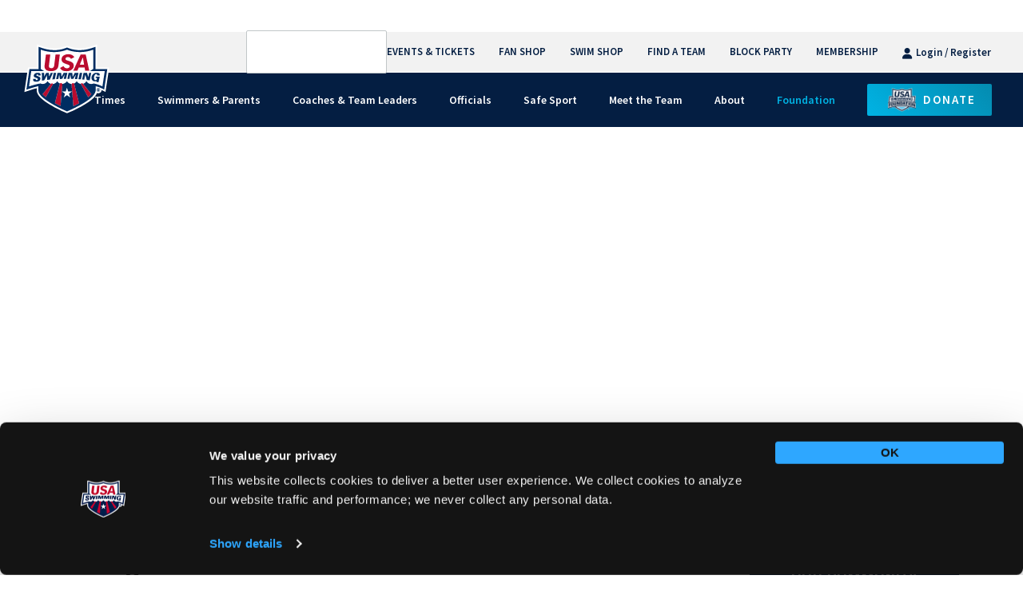

--- FILE ---
content_type: text/html; charset=utf-8
request_url: https://www.usaswimming.org/news/2020/02/10/try-this-pre-race-ritual-to-stay-calm-and-confident-for-big-swims
body_size: 19170
content:




<!DOCTYPE html>
<html id="html" lang="en">
<head>
    <meta property="fb:app_id" content="187358911331103" />
    <meta property="og:url" content="https://www.usaswimming.org/news/2020/02/10/try-this-pre-race-ritual-to-stay-calm-and-confident-for-big-swims" />
    <meta property="og:type" content="article" />
    <meta property="og:title" content="Try This Pre Race Ritual To Stay Calm And Confident For Big Swims" />
    <meta property="og:description" content="USA Swimming News Article" />
    <meta property="og:image:height" content="700" />
    <meta property="og:image:width" content="1000" />
    <meta name="twitter:card" content="summary_large_image">
    <meta name="twitter:site" content="@USASwimming" />
    <meta name="twitter:creator" content="@USASwimming" />
    <meta property="twitter:image:height" content="700" />
    <meta property="twitter:image:width" content="1000" />
    <meta http-equiv="X-UA-Compatible" content="IE=edge,chrome=1" />
    <meta name="section" content="article" />

    <meta name="viewport" content="width=device-width, initial-scale=1, shrink-to-fit=no" />

    <meta charset="utf-8" />
    <meta name="viewport" content="width=device-width, initial-scale=1.0" />
    <link rel="icon" type="image/x-icon" href="/favicon.ico">

    <title>Try This Pre-Race Ritual to Stay Calm and Confident for Big Swims</title>

    <script src="https://cdnjs.cloudflare.com/ajax/libs/jquery/3.5.1/jquery.min.js"></script>
    <script src="https://code.jquery.com/jquery-migrate-3.3.1.min.js"></script>
    <script src="https://cdnjs.cloudflare.com/ajax/libs/jquery-validate/1.8.0/jquery.validate.min.js"></script>
    <script src="https://cdnjs.cloudflare.com/ajax/libs/jquery-validation-unobtrusive/3.2.3/jquery.validate.unobtrusive.min.js"></script>
    <script src="https://maxcdn.bootstrapcdn.com/bootstrap/3.4.1/js/bootstrap.min.js"></script>
    <script src="https://kendo.cdn.telerik.com/2024.1.319/js/kendo.all.min.js"></script>
    <script src="https://kit.fontawesome.com/26e3fccdf8.js" crossorigin="anonymous"></script>
    <script src="https://cdn.jsdelivr.net/npm/js-cookie@3.0.5/dist/js.cookie.min.js"></script>

    <link href="https://fonts.googleapis.com/css?family=Source+Sans+Pro:400,300,600,700|Oswald:400,300,600,700|Zilla+Slab:400,300,600,700" rel="stylesheet" />
    <link href="https://maxcdn.bootstrapcdn.com/font-awesome/4.5.0/css/font-awesome.min.css" rel="stylesheet" />
    <link href="/styles/parts/Usas.Web.css" rel="stylesheet" />

    

    <link href="https://kendo.cdn.telerik.com/themes/8.0.1/default/default-main.css" rel="stylesheet" />

    
        <link rel="stylesheet" href="/sfrenderer/Styles/bootstrap.min.css" />
        <link rel="stylesheet" href="/styles/styles.min.css?v=w3ASG2Fjq3PamxK5hTJtbEXeLD49K68G-btOqE4Sk5g" />
    

    <link rel="stylesheet" href="/sfrenderer/styles/main.css" type="text/css" />

    <script src="/scripts/scripts.js"></script>

    <link rel="stylesheet" type="text/css" href="https://cdn.jsdelivr.net/npm/cookieconsent@3/build/cookieconsent.min.css" />
    <script src="https://cdnjs.cloudflare.com/ajax/libs/jquery-cookie/1.4.1/jquery.cookie.js"></script>
    <script async='async' src='https://www.googletagservices.com/tag/js/gpt.js'></script>

    <script src="https://samples.azuremaps.com/lib/azure-maps/azure-maps-helper.min.js"></script>

    <!-- Add references to the Azure Maps Map control JavaScript and CSS files. -->
    <link href="https://atlas.microsoft.com/sdk/javascript/mapcontrol/3/atlas.min.css" rel="stylesheet" />
    <script src="https://atlas.microsoft.com/sdk/javascript/mapcontrol/3/atlas.min.js"></script>

    <!-- Add a reference to the Azure Maps Services Module JavaScript file. -->
    <script src="https://atlas.microsoft.com/sdk/javascript/service/2/atlas-service.min.js"></script>

<script type="text/javascript">!function(T,l,y){var S=T.location,k="script",D="instrumentationKey",C="ingestionendpoint",I="disableExceptionTracking",E="ai.device.",b="toLowerCase",w="crossOrigin",N="POST",e="appInsightsSDK",t=y.name||"appInsights";(y.name||T[e])&&(T[e]=t);var n=T[t]||function(d){var g=!1,f=!1,m={initialize:!0,queue:[],sv:"5",version:2,config:d};function v(e,t){var n={},a="Browser";return n[E+"id"]=a[b](),n[E+"type"]=a,n["ai.operation.name"]=S&&S.pathname||"_unknown_",n["ai.internal.sdkVersion"]="javascript:snippet_"+(m.sv||m.version),{time:function(){var e=new Date;function t(e){var t=""+e;return 1===t.length&&(t="0"+t),t}return e.getUTCFullYear()+"-"+t(1+e.getUTCMonth())+"-"+t(e.getUTCDate())+"T"+t(e.getUTCHours())+":"+t(e.getUTCMinutes())+":"+t(e.getUTCSeconds())+"."+((e.getUTCMilliseconds()/1e3).toFixed(3)+"").slice(2,5)+"Z"}(),iKey:e,name:"Microsoft.ApplicationInsights."+e.replace(/-/g,"")+"."+t,sampleRate:100,tags:n,data:{baseData:{ver:2}}}}var h=d.url||y.src;if(h){function a(e){var t,n,a,i,r,o,s,c,u,p,l;g=!0,m.queue=[],f||(f=!0,t=h,s=function(){var e={},t=d.connectionString;if(t)for(var n=t.split(";"),a=0;a<n.length;a++){var i=n[a].split("=");2===i.length&&(e[i[0][b]()]=i[1])}if(!e[C]){var r=e.endpointsuffix,o=r?e.location:null;e[C]="https://"+(o?o+".":"")+"dc."+(r||"services.visualstudio.com")}return e}(),c=s[D]||d[D]||"",u=s[C],p=u?u+"/v2/track":d.endpointUrl,(l=[]).push((n="SDK LOAD Failure: Failed to load Application Insights SDK script (See stack for details)",a=t,i=p,(o=(r=v(c,"Exception")).data).baseType="ExceptionData",o.baseData.exceptions=[{typeName:"SDKLoadFailed",message:n.replace(/\./g,"-"),hasFullStack:!1,stack:n+"\nSnippet failed to load ["+a+"] -- Telemetry is disabled\nHelp Link: https://go.microsoft.com/fwlink/?linkid=2128109\nHost: "+(S&&S.pathname||"_unknown_")+"\nEndpoint: "+i,parsedStack:[]}],r)),l.push(function(e,t,n,a){var i=v(c,"Message"),r=i.data;r.baseType="MessageData";var o=r.baseData;return o.message='AI (Internal): 99 message:"'+("SDK LOAD Failure: Failed to load Application Insights SDK script (See stack for details) ("+n+")").replace(/\"/g,"")+'"',o.properties={endpoint:a},i}(0,0,t,p)),function(e,t){if(JSON){var n=T.fetch;if(n&&!y.useXhr)n(t,{method:N,body:JSON.stringify(e),mode:"cors"});else if(XMLHttpRequest){var a=new XMLHttpRequest;a.open(N,t),a.setRequestHeader("Content-type","application/json"),a.send(JSON.stringify(e))}}}(l,p))}function i(e,t){f||setTimeout(function(){!t&&m.core||a()},500)}var e=function(){var n=l.createElement(k);n.src=h;var e=y[w];return!e&&""!==e||"undefined"==n[w]||(n[w]=e),n.onload=i,n.onerror=a,n.onreadystatechange=function(e,t){"loaded"!==n.readyState&&"complete"!==n.readyState||i(0,t)},n}();y.ld<0?l.getElementsByTagName("head")[0].appendChild(e):setTimeout(function(){l.getElementsByTagName(k)[0].parentNode.appendChild(e)},y.ld||0)}try{m.cookie=l.cookie}catch(p){}function t(e){for(;e.length;)!function(t){m[t]=function(){var e=arguments;g||m.queue.push(function(){m[t].apply(m,e)})}}(e.pop())}var n="track",r="TrackPage",o="TrackEvent";t([n+"Event",n+"PageView",n+"Exception",n+"Trace",n+"DependencyData",n+"Metric",n+"PageViewPerformance","start"+r,"stop"+r,"start"+o,"stop"+o,"addTelemetryInitializer","setAuthenticatedUserContext","clearAuthenticatedUserContext","flush"]),m.SeverityLevel={Verbose:0,Information:1,Warning:2,Error:3,Critical:4};var s=(d.extensionConfig||{}).ApplicationInsightsAnalytics||{};if(!0!==d[I]&&!0!==s[I]){var c="onerror";t(["_"+c]);var u=T[c];T[c]=function(e,t,n,a,i){var r=u&&u(e,t,n,a,i);return!0!==r&&m["_"+c]({message:e,url:t,lineNumber:n,columnNumber:a,error:i}),r},d.autoExceptionInstrumented=!0}return m}(y.cfg);function a(){y.onInit&&y.onInit(n)}(T[t]=n).queue&&0===n.queue.length?(n.queue.push(a),n.trackPageView({})):a()}(window,document,{
src: "https://js.monitor.azure.com/scripts/b/ai.2.min.js", // The SDK URL Source
crossOrigin: "anonymous", 
cfg: { // Application Insights Configuration
    connectionString: 'InstrumentationKey=3392ae01-857c-47c3-8ba1-d7b8da8b006f;IngestionEndpoint=https://westus2-2.in.applicationinsights.azure.com/;LiveEndpoint=https://westus2.livediagnostics.monitor.azure.com/;ApplicationId=81df76cc-fa87-433a-b554-0dac1544a0b5'
}});</script></head>

<body>

    <script>
        var googletag = googletag || {};
        googletag.cmd = googletag.cmd || [];
    </script>

    <!-- Global site tag (gtag.js) - Google Analytics -->
    <script async src="https://www.googletagmanager.com/gtag/js?id=UA-1619352-3"></script>
    <script>window.dataLayer = window.dataLayer || []; function gtag() { dataLayer.push(arguments); } gtag('js', new Date()); gtag('config', 'UA-1619352-3');</script>
    <script>
        (function (w, d, s, l, i) {
            w[l] = w[l] || []; w[l].push({
                'gtm.start':
                    new Date().getTime(), event: 'gtm.js'
            }); var f = d.getElementsByTagName(s)[0],
                j = d.createElement(s), dl = l != 'dataLayer' ? '&l=' + l : ''; j.async = true; j.src =
                    'https://www.googletagmanager.com/gtm.js?id=' + i + dl; f.parentNode.insertBefore(j, f);
        })(window, document, 'script', 'dataLayer', 'GTM-WMWM93');
    </script>
    <!-- Google Tag Manager (noscript) -->
    <noscript>
        <iframe src="https://www.googletagmanager.com/ns.html?id=GTM-WMWM93" height="0" width="0" style="display:none;visibility:hidden"></iframe>
    </noscript>
    <!-- End Google Tag Manager (noscript) -->

    <style type="text/css" media="all">
        a#CybotCookiebotDialogPoweredbyCybot, div#CybotCookiebotDialogPoweredByText { display: none; }
        #CybotCookiebotDialogFooter .CybotCookiebotDialogBodyButton { padding: 0 !Important; }
    </style>
    
    
            <script id="Cookiebot" src="https://consent.cookiebot.com/uc.js" data-cbid="0b3f948c-0f22-4b7c-af6e-0125dda75d3f" data-blockingmode="auto" type="text/javascript"></script>
    

    <div class="topbar">
        <div></div>
    </div>


    <header>
<script type="text/javascript">
var GAMTitle = document.querySelector('meta[property="og:title"]').content;
	var GAMSection = document.querySelector('meta[name="section"]').content;

	window.googletag = window.googletag || {cmd: []};
	googletag.cmd.push(function() {

	// Slot-level targeting
	googletag.defineSlot('/60420793/ROS_title', [[970, 90], [728, 90], [320, 50], [320, 100], [1, 1]], 'div-gpt-ad-1601898436257-0').setTargeting('position', ['title']).addService(googletag.pubads());    
	googletag.defineSlot('/60420793/ros_RR1', [[300, 1050], [1, 1], [300, 250], [300, 600]], 'div-gpt-ad-1601898596798-0').setTargeting('position', ['RR1']).addService(googletag.pubads());
	googletag.defineSlot('/60420793/ros_RR2', [[1, 1], [300, 250]], 'div-gpt-ad-1601898670242-0').setTargeting('position', ['RR2']).addService(googletag.pubads());
	googletag.defineSlot('/60420793/ros_RR3', [[1, 1], [300, 250]], 'div-gpt-ad-1601898703531-0').setTargeting('position', ['RR3']).addService(googletag.pubads());
	
	// Page-level targeting
	googletag.pubads().setTargeting('section', GAMSection)
	googletag.pubads().setTargeting('title', GAMTitle);
 
    googletag.pubads().enableSingleRequest();
    googletag.pubads().collapseEmptyDivs();
    googletag.enableServices();
  });
</script>
<div style="width:100%;display:flex;flex-direction:row;flex-wrap:wrap;justify-content:center;align-items:center;"> <!-- /60420793/ROS_title -->
    <div id='div-gpt-ad-1601898436257-0' style="padding:20px 0 20px 0;">
        <script>
            googletag.cmd.push(function() {
                googletag.display('div-gpt-ad-1601898436257-0');
            });
        </script>
    </div>
</div>



<div id="General_NavLevel1_Index_Div91b2" class="General_NavLevel1 usas usas-widget" style="padding-left: 0px !important; padding-right: 0px !important;">
    <div class="usas-general-navLevel1-menu-row">
        <div align="center" class="usas-general-navLevel1-menu-item usas-general-navLevel1-search-input-container">
            <input id="search91b2" class="k-input-inner" type="text" />
        </div>

                <div class="usas-general-navLevel1-menu-item">
                    <a href="/events" target="_self">
                        <div class="usas-font-navigation-links-small usas-general-navLevel1-text">Events &amp; Tickets</div>
                    </a>
                </div>
                <div class="usas-general-navLevel1-menu-item">
                    <a href="/home/fan-shop" target="_blank">
                        <div class="usas-font-navigation-links-small usas-general-navLevel1-text">Fan Shop</div>
                    </a>
                </div>
                <div class="usas-general-navLevel1-menu-item">
                    <a href="/home/swim-shop" target="_blank">
                        <div class="usas-font-navigation-links-small usas-general-navLevel1-text">Swim Shop</div>
                    </a>
                </div>
                <div class="usas-general-navLevel1-menu-item">
                    <a href="/home/find-a-team" target="_self">
                        <div class="usas-font-navigation-links-small usas-general-navLevel1-text">Find A Team</div>
                    </a>
                </div>
                <div class="usas-general-navLevel1-menu-item">
                    <a href="/coaches-leaders/team-leaders/block-party" target="_self">
                        <div class="usas-font-navigation-links-small usas-general-navLevel1-text">Block Party</div>
                    </a>
                </div>
                <div class="usas-general-navLevel1-menu-item">
                    <a href="/home/membership" target="_self">
                        <div class="usas-font-navigation-links-small usas-general-navLevel1-text">Membership</div>
                    </a>
                </div>
                <div class="usas-general-navLevel1-menu-item usas-general-navLevel1-menu-item-login" style="cursor: pointer; margin-right: 40px;">
                    <a href="/home/login-register" target="_blank">
                        <i class="fas fa-user usas-general-navLevel1-login-icon" style="color:#041e42"></i><span style="color:#041e42; padding-left: 5px; font-size: 13px; font-weight: 600;">Login / Register</span>
                    </a>
                </div>
    </div>
</div>


<script src="/scripts/widgets/navigation.js"></script>

<script type="text/javascript">
    document.addEventListener("DOMContentLoaded", function() {
        window.nav.init("search91b2", "/site-search");
    });
</script>


<div id="searchc588" class="General_NavLevel2 usas usas-widget">
    <a class="General_NavLevel2-desktop" href="/"><img src="/ResourcePackages/Usas/assets/dist/images/ShieldWebsiteMain.svg" /></a>
    <div class="General_NavLevel2-desktop">
        
                <div class="usas-font-navigation-links usas-color-white usas-general-navlevel2-menu" 
                    onmouseover="$(this).find('.usas-general-navlevel2-submenu-diamond').show(); $('#searchc588-739E4AFA-6CBC-6A0A-9B57-FF00009030C2').show();" 
                    onmouseout="$(this).addClass('usas-color-white'); $(this).find('.usas-general-navlevel2-submenu-diamond').hide(); $('#searchc588-739E4AFA-6CBC-6A0A-9B57-FF00009030C2').hide();">
                    <span>Times</span>

                    <div class="usas-general-navlevel2-submenu-diamond"></div>
                    <div id="searchc588-739E4AFA-6CBC-6A0A-9B57-FF00009030C2" class="usas-general-navlevel2-submenu" data-usas-menu-item-count="0">
                        <a style="font-weight: bold; color: #00b3e4 !important;" href="/times">Times Home</a>
                        <div class="usas-general-navlevel2-submenu-item-table">
                            <div class="usas-general-navlevel2-submenu-item-row">

                                        <div class="usas-general-navlevel2-submenu-item-cell">
                                            <div class="usas-font-body-text-regular-sans usas-general-navlevel2-submenu-header">Popular Resources</div>
                                                <div class="usas-font-body-text-regular-sans usas-general-navlevel2-submenu-item"><a href="/times/individual-times-search">Individual Times Search</a></div>
                                                <div class="usas-font-body-text-regular-sans usas-general-navlevel2-submenu-item"><a href="/times/popular-resources/event-rank-search">Top Times / Event Rank</a></div>
                                                <div class="usas-font-body-text-regular-sans usas-general-navlevel2-submenu-item"><a href="/times/popular-resources/power-point-calculator">Power Point Calculator</a></div>
                                                <div class="usas-font-body-text-regular-sans usas-general-navlevel2-submenu-item"><a href="/times/time-standards">Time Standards</a></div>
                                                <div class="usas-font-body-text-regular-sans usas-general-navlevel2-submenu-item"><a href="/times/popular-resources/national-age-group-records">National Age Group Records</a></div>
                                                <div class="usas-font-body-text-regular-sans usas-general-navlevel2-submenu-item"><a href="/times/popular-resources/all-time-top-100-age-group">All-Time Top 100 Age Group</a></div>
                                                <div class="usas-font-body-text-regular-sans usas-general-navlevel2-submenu-item"><a href="/times/popular-resources/scholastic-all-america">Scholastic All-America</a></div>
                                        </div>
                                        <div class="usas-general-navlevel2-submenu-item-cell">
                                            <div class="usas-font-body-text-regular-sans usas-general-navlevel2-submenu-header">Virtual Offerings</div>
                                                <div class="usas-font-body-text-regular-sans usas-general-navlevel2-submenu-item"><a href="/times/imx-imr">IMX/IMR</a></div>
                                                <div class="usas-font-body-text-regular-sans usas-general-navlevel2-submenu-item"><a href="/times/vcc">Virtual Club Championship</a></div>
                                                <div class="usas-font-body-text-regular-sans usas-general-navlevel2-submenu-item"><a href="/times/virtual-offerings/block-party-leaderboard">Block Party Leaderboard</a></div>
                                                <div class="usas-font-body-text-regular-sans usas-general-navlevel2-submenu-item"><a href="/times/virtual-offerings/club-excellence">Club Excellence</a></div>
                                        </div>
                                        <div class="usas-general-navlevel2-submenu-item-cell">
                                            <div class="usas-font-body-text-regular-sans usas-general-navlevel2-submenu-header">Data Hub</div>
                                                <div class="usas-font-body-text-regular-sans usas-general-navlevel2-submenu-item"><a href="/times/data-hub/record-progressions">Record Progressions</a></div>
                                                <div class="usas-font-body-text-regular-sans usas-general-navlevel2-submenu-item"><a href="/times/data-hub/all-time-top-performers">All-Time Top Performers</a></div>
                                                <div class="usas-font-body-text-regular-sans usas-general-navlevel2-submenu-item"><a href="/times/data-hub/yearly-top-performers">Yearly Top Performers</a></div>
                                                <div class="usas-font-body-text-regular-sans usas-general-navlevel2-submenu-item"><a href="/times/data-hub/all-time-relay-splits">All-Time Relay Splits</a></div>
                                                <div class="usas-font-body-text-regular-sans usas-general-navlevel2-submenu-item"><a href="/times/data-hub/world-rankings-powered-by-usa-swimming">World Rankings Powered by USA Swimming</a></div>
                                                <div class="usas-font-body-text-regular-sans usas-general-navlevel2-submenu-item"><a href="/times/data-hub/continental-lists">Continental Lists</a></div>
                                                <div class="usas-font-body-text-regular-sans usas-general-navlevel2-submenu-item"><a href="/times/data-hub/meet-results">Meet Results</a></div>
                                        </div>
                                        <div class="usas-general-navlevel2-submenu-item-cell">
                                            <div class="usas-font-body-text-regular-sans usas-general-navlevel2-submenu-header">Other Organizations</div>
                                                <div class="usas-font-body-text-regular-sans usas-general-navlevel2-submenu-item"><a href="/times/ncaa-information">NCAA Information</a></div>
                                                <div class="usas-font-body-text-regular-sans usas-general-navlevel2-submenu-item"><a href="/times/otherorganizations/ncaa-division-i">NCAA Division I</a></div>
                                                <div class="usas-font-body-text-regular-sans usas-general-navlevel2-submenu-item"><a href="/times/otherorganizations/ncaa-division-ii">NCAA Division II</a></div>
                                                <div class="usas-font-body-text-regular-sans usas-general-navlevel2-submenu-item"><a href="/times/otherorganizations/ncaa-division-iii">NCAA Division III</a></div>
                                                <div class="usas-font-body-text-regular-sans usas-general-navlevel2-submenu-item"><a href="/times/otherorganizations/international-school-swimming-competitions---china">International School Swimming Competitions - China </a></div>
                                        </div>
                            </div>
                        </div>
                    </div>
                </div>
                <div class="usas-font-navigation-links usas-color-white usas-general-navlevel2-menu" 
                    onmouseover="$(this).find('.usas-general-navlevel2-submenu-diamond').show(); $('#searchc588-779E4AFA-6CBC-6A0A-9B57-FF00009030C2').show();" 
                    onmouseout="$(this).addClass('usas-color-white'); $(this).find('.usas-general-navlevel2-submenu-diamond').hide(); $('#searchc588-779E4AFA-6CBC-6A0A-9B57-FF00009030C2').hide();">
                    <span>Swimmers &amp; Parents</span>

                    <div class="usas-general-navlevel2-submenu-diamond"></div>
                    <div id="searchc588-779E4AFA-6CBC-6A0A-9B57-FF00009030C2" class="usas-general-navlevel2-submenu" data-usas-menu-item-count="1">
                        <a style="font-weight: bold; color: #00b3e4 !important;" href="/swimmers-parents">Swimmers &amp; Parents Home</a>
                        <div class="usas-general-navlevel2-submenu-item-table">
                            <div class="usas-general-navlevel2-submenu-item-row">

                                        <div class="usas-general-navlevel2-submenu-item-cell">
                                            <div class="usas-font-body-text-regular-sans usas-general-navlevel2-submenu-header">Popular Resources</div>
                                                <div class="usas-font-body-text-regular-sans usas-general-navlevel2-submenu-item"><a href="/parents/popular-resources/register-renew-membership">Register &amp; Renew Membership</a></div>
                                                <div class="usas-font-body-text-regular-sans usas-general-navlevel2-submenu-item"><a href="/parents/popular-resources/usa-swimming-university">USA Swimming University</a></div>
                                                <div class="usas-font-body-text-regular-sans usas-general-navlevel2-submenu-item"><a href="/parents/popular-resources/mental-health-and-wellness">Mental Training &amp; Wellness</a></div>
                                                <div class="usas-font-body-text-regular-sans usas-general-navlevel2-submenu-item"><a href="/parents/popular-resources/anti-doping">Anti-Doping</a></div>
                                                <div class="usas-font-body-text-regular-sans usas-general-navlevel2-submenu-item"><a href="/parents/popular-resources/diversity-equity-inclusion">Diversity, Inclusion &amp; Community Engagement</a></div>
                                                <div class="usas-font-body-text-regular-sans usas-general-navlevel2-submenu-item"><a href="/parents/popular-resources/disability">Disability</a></div>
                                                <div class="usas-font-body-text-regular-sans usas-general-navlevel2-submenu-item"><a href="/parents/popular-resources/nutrition-and-recovery">Nutrition &amp; Recovery</a></div>
                                        </div>
                                        <div class="usas-general-navlevel2-submenu-item-cell">
                                            <div class="usas-font-body-text-regular-sans usas-general-navlevel2-submenu-header">Learn the Basics</div>
                                                <div class="usas-font-body-text-regular-sans usas-general-navlevel2-submenu-item"><a href="/parents/learn-to-swim">Learn-to-Swim</a></div>
                                                <div class="usas-font-body-text-regular-sans usas-general-navlevel2-submenu-item"><a href="/parents/find-swim-team-and-lessons">Find a Swim Team &amp; Lessons</a></div>
                                                <div class="usas-font-body-text-regular-sans usas-general-navlevel2-submenu-item"><a href="/swimmers-parents/learn-the-basics/rulebook">Rules &amp; Policies</a></div>
                                        </div>
                                        <div class="usas-general-navlevel2-submenu-item-cell">
                                            <div class="usas-font-body-text-regular-sans usas-general-navlevel2-submenu-header">Swimmers</div>
                                                <div class="usas-font-body-text-regular-sans usas-general-navlevel2-submenu-item"><a href="/swimmers-parents/swimmers/athlete-videos">Athlete Videos</a></div>
                                                <div class="usas-font-body-text-regular-sans usas-general-navlevel2-submenu-item"><a href="/swimmers-parents/swimmers/training-techniques">Training &amp; Technique</a></div>
                                                <div class="usas-font-body-text-regular-sans usas-general-navlevel2-submenu-item"><a href="/swimmers-parents/swimmers/open-water">Open Water</a></div>
                                                <div class="usas-font-body-text-regular-sans usas-general-navlevel2-submenu-item"><a href="/swimmers-parents/swimmers/swim-camps">Swim Camps</a></div>
                                        </div>
                                        <div class="usas-general-navlevel2-submenu-item-cell">
                                            <div class="usas-font-body-text-regular-sans usas-general-navlevel2-submenu-header">Parents</div>
                                                <div class="usas-font-body-text-regular-sans usas-general-navlevel2-submenu-item"><a href="/swimmers-parents/parents/safe-sport-for-parents">Safe Sport for Parents</a></div>
                                                <div class="usas-font-body-text-regular-sans usas-general-navlevel2-submenu-item"><a href="/swimmers-parents/parents/become-an-official">Become an Official</a></div>
                                        </div>
                            </div>
                        </div>
                    </div>
                </div>
                <div class="usas-font-navigation-links usas-color-white usas-general-navlevel2-menu" 
                    onmouseover="$(this).find('.usas-general-navlevel2-submenu-diamond').show(); $('#searchc588-7F9E4AFA-6CBC-6A0A-9B57-FF00009030C2').show();" 
                    onmouseout="$(this).addClass('usas-color-white'); $(this).find('.usas-general-navlevel2-submenu-diamond').hide(); $('#searchc588-7F9E4AFA-6CBC-6A0A-9B57-FF00009030C2').hide();">
                    <span>Coaches &amp; Team Leaders</span>

                    <div class="usas-general-navlevel2-submenu-diamond"></div>
                    <div id="searchc588-7F9E4AFA-6CBC-6A0A-9B57-FF00009030C2" class="usas-general-navlevel2-submenu" data-usas-menu-item-count="2">
                        <a style="font-weight: bold; color: #00b3e4 !important;" href="/coaches-leaders">Coaches &amp; Team Leaders Home</a>
                        <div class="usas-general-navlevel2-submenu-item-table">
                            <div class="usas-general-navlevel2-submenu-item-row">

                                        <div class="usas-general-navlevel2-submenu-item-cell">
                                            <div class="usas-font-body-text-regular-sans usas-general-navlevel2-submenu-header">Coaches</div>
                                                <div class="usas-font-body-text-regular-sans usas-general-navlevel2-submenu-item"><a href="/coaches/coaching-membership-requirements-checklist">Coach Requirements</a></div>
                                                <div class="usas-font-body-text-regular-sans usas-general-navlevel2-submenu-item"><a href="/coaches-leaders/coaches/coach-safety-requirements">Coach Safety Requirements</a></div>
                                                <div class="usas-font-body-text-regular-sans usas-general-navlevel2-submenu-item"><a href="/coaches-leaders/coaches/american-development-model">American Development Model</a></div>
                                                <div class="usas-font-body-text-regular-sans usas-general-navlevel2-submenu-item"><a href="/coaches-leaders/coaches/coach-certification-program">Coach Certification Program</a></div>
                                                <div class="usas-font-body-text-regular-sans usas-general-navlevel2-submenu-item"><a href="/coaches-leaders/coaches/coaches-community">Coaches Community</a></div>
                                                <div class="usas-font-body-text-regular-sans usas-general-navlevel2-submenu-item"><a href="/coaches-leaders/coaches/coach-mental-health-wellness">Coach Mental Health &amp; Wellness</a></div>
                                        </div>
                                        <div class="usas-general-navlevel2-submenu-item-cell">
                                            <div class="usas-font-body-text-regular-sans usas-general-navlevel2-submenu-header">Team Leaders</div>
                                                <div class="usas-font-body-text-regular-sans usas-general-navlevel2-submenu-item"><a href="/coaches-leaders/team-leaders/start-a-new-club">Start a New Club</a></div>
                                                <div class="usas-font-body-text-regular-sans usas-general-navlevel2-submenu-item"><a href="/coaches-leaders/team-leaders/managing-your-team">Managing Your Team</a></div>
                                                <div class="usas-font-body-text-regular-sans usas-general-navlevel2-submenu-item"><a href="/coaches-leaders/team-leaders/block-party">Block Party</a></div>
                                                <div class="usas-font-body-text-regular-sans usas-general-navlevel2-submenu-item"><a href="/coaches-leaders/team-leaders/grants">Grants</a></div>
                                                <div class="usas-font-body-text-regular-sans usas-general-navlevel2-submenu-item"><a href="/coaches-leaders/team-leaders/marketing-toolkit">Marketing Toolkit</a></div>
                                                <div class="usas-font-body-text-regular-sans usas-general-navlevel2-submenu-item"><a href="/coaches-leaders/team-leaders/swims-alerts">SWIMS Alerts</a></div>
                                                <div class="usas-font-body-text-regular-sans usas-general-navlevel2-submenu-item"><a href="/coaches-leaders/team-leaders/swim-camps">Swim Camps</a></div>
                                        </div>
                                        <div class="usas-general-navlevel2-submenu-item-cell">
                                            <div class="usas-font-body-text-regular-sans usas-general-navlevel2-submenu-header">Connect &amp; Learn</div>
                                                <div class="usas-font-body-text-regular-sans usas-general-navlevel2-submenu-item"><a href="/resource-center/diversity-equity-inclusion">Diversity, Inclusion &amp; Community Engagement</a></div>
                                                <div class="usas-font-body-text-regular-sans usas-general-navlevel2-submenu-item"><a href="/coaches-leaders/connect-learn/disability">Disability</a></div>
                                                <div class="usas-font-body-text-regular-sans usas-general-navlevel2-submenu-item"><a href="/coaches-leaders/connect-learn/programs-services">Programs &amp; Services</a></div>
                                                <div class="usas-font-body-text-regular-sans usas-general-navlevel2-submenu-item"><a href="/coaches-leaders/connect-learn/crewlab">CrewLAB</a></div>
                                        </div>
                                        <div class="usas-general-navlevel2-submenu-item-cell">
                                            <div class="usas-font-body-text-regular-sans usas-general-navlevel2-submenu-header">Resources</div>
                                                <div class="usas-font-body-text-regular-sans usas-general-navlevel2-submenu-item"><a href="/coaches/club-portal">Registration &amp; Renewal</a></div>
                                                <div class="usas-font-body-text-regular-sans usas-general-navlevel2-submenu-item"><a href="/coaches/popular-resources/team-services">Team Services</a></div>
                                                <div class="usas-font-body-text-regular-sans usas-general-navlevel2-submenu-item"><a href="/coaches/popular-resources/usa-swimming-university">USA Swimming University</a></div>
                                                <div class="usas-font-body-text-regular-sans usas-general-navlevel2-submenu-item"><a href="/coaches/online-meet-entry-(ome)">Online Meet Entry (OME)</a></div>
                                                <div class="usas-font-body-text-regular-sans usas-general-navlevel2-submenu-item"><a href="/coaches/job-board">Job Board</a></div>
                                                <div class="usas-font-body-text-regular-sans usas-general-navlevel2-submenu-item"><a href="/coaches/popular-resources/health-coverage">Health Coverage</a></div>
                                                <div class="usas-font-body-text-regular-sans usas-general-navlevel2-submenu-item"><a href="/coaches/popular-resources/financial-advising">Financial Advising</a></div>
                                        </div>
                            </div>
                        </div>
                    </div>
                </div>
                <div class="usas-font-navigation-links usas-color-white usas-general-navlevel2-menu" 
                    onmouseover="$(this).find('.usas-general-navlevel2-submenu-diamond').show(); $('#searchc588-839E4AFA-6CBC-6A0A-9B57-FF00009030C2').show();" 
                    onmouseout="$(this).addClass('usas-color-white'); $(this).find('.usas-general-navlevel2-submenu-diamond').hide(); $('#searchc588-839E4AFA-6CBC-6A0A-9B57-FF00009030C2').hide();">
                    <span>Officials</span>

                    <div class="usas-general-navlevel2-submenu-diamond"></div>
                    <div id="searchc588-839E4AFA-6CBC-6A0A-9B57-FF00009030C2" class="usas-general-navlevel2-submenu" data-usas-menu-item-count="3">
                        <a style="font-weight: bold; color: #00b3e4 !important;" href="/officials">Officials Home</a>
                        <div class="usas-general-navlevel2-submenu-item-table">
                            <div class="usas-general-navlevel2-submenu-item-row">

                                        <div class="usas-general-navlevel2-submenu-item-cell">
                                            <div class="usas-font-body-text-regular-sans usas-general-navlevel2-submenu-header">Popular Resources</div>
                                                <div class="usas-font-body-text-regular-sans usas-general-navlevel2-submenu-item"><a href="/officials/popular-resources/officials-tracking-system">Officials Tracking System</a></div>
                                                <div class="usas-font-body-text-regular-sans usas-general-navlevel2-submenu-item"><a href="/officials/national-certification-evaluation">National Certification &amp; Evaluation</a></div>
                                                <div class="usas-font-body-text-regular-sans usas-general-navlevel2-submenu-item"><a href="/officials/national-meet-applications">National Meet Applications</a></div>
                                                <div class="usas-font-body-text-regular-sans usas-general-navlevel2-submenu-item"><a href="/officials/rules-regulations">Rules &amp; Policies</a></div>
                                                <div class="usas-font-body-text-regular-sans usas-general-navlevel2-submenu-item"><a href="/officials/popular-resources/online-testing">Online Testing</a></div>
                                                <div class="usas-font-body-text-regular-sans usas-general-navlevel2-submenu-item"><a href="/officials/popular-resources/recognition-incentive-programs">Recognition &amp; Incentive Programs</a></div>
                                                <div class="usas-font-body-text-regular-sans usas-general-navlevel2-submenu-item"><a href="/officials/popular-resources/officials-documents">Officials Documents</a></div>
                                                <div class="usas-font-body-text-regular-sans usas-general-navlevel2-submenu-item"><a href="/officials/popular-resources/open-water-officials">Open Water Officials</a></div>
                                        </div>
                                        <div class="usas-general-navlevel2-submenu-item-cell">
                                            <div class="usas-font-body-text-regular-sans usas-general-navlevel2-submenu-header">Getting Started</div>
                                                <div class="usas-font-body-text-regular-sans usas-general-navlevel2-submenu-item"><a href="/officials/getting-started/usa-swimming-university">USA Swimming University</a></div>
                                                <div class="usas-font-body-text-regular-sans usas-general-navlevel2-submenu-item"><a href="/officials/how-to-become-an-official">How to Become an Official</a></div>
                                                <div class="usas-font-body-text-regular-sans usas-general-navlevel2-submenu-item"><a href="/officials/getting-started/lsc-officials-chairs">LSC Officials Chairs</a></div>
                                        </div>
                            </div>
                        </div>
                    </div>
                </div>
                <div class="usas-font-navigation-links usas-color-white usas-general-navlevel2-menu" 
                    onmouseover="$(this).find('.usas-general-navlevel2-submenu-diamond').show(); $('#searchc588-879E4AFA-6CBC-6A0A-9B57-FF00009030C2').show();" 
                    onmouseout="$(this).addClass('usas-color-white'); $(this).find('.usas-general-navlevel2-submenu-diamond').hide(); $('#searchc588-879E4AFA-6CBC-6A0A-9B57-FF00009030C2').hide();">
                    <span>Safe Sport</span>

                    <div class="usas-general-navlevel2-submenu-diamond"></div>
                    <div id="searchc588-879E4AFA-6CBC-6A0A-9B57-FF00009030C2" class="usas-general-navlevel2-submenu" data-usas-menu-item-count="4">
                        <a style="font-weight: bold; color: #00b3e4 !important;" href="/safe-sport">Safe Sport Home</a>
                        <div class="usas-general-navlevel2-submenu-item-table">
                            <div class="usas-general-navlevel2-submenu-item-row">

                                        <div class="usas-font-body-text-regular-sans usas-general-navlevel2-submenu-item"><a href="/safe-sport/club-tool-kit">Club Tool Kit</a></div>
                                        <div class="usas-font-body-text-regular-sans usas-general-navlevel2-submenu-item"><a href="/safe-sport/report-a-concern">Report a Concern</a></div>
                                        <div class="usas-font-body-text-regular-sans usas-general-navlevel2-submenu-item"><a href="/safe-sport/complete-a-background-check">Complete a Background Check</a></div>
                                        <div class="usas-font-body-text-regular-sans usas-general-navlevel2-submenu-item"><a href="/safe-sport/safe-sport-recognition-program">Safe Sport Club Recognition</a></div>
                                        <div class="usas-font-body-text-regular-sans usas-general-navlevel2-submenu-item"><a href="/safe-sport/minor-athlete-abuse-prevention-policy">Minor Athlete Abuse Prevention Policy</a></div>
                                        <div class="usas-font-body-text-regular-sans usas-general-navlevel2-submenu-item"><a href="/resource-center/athlete-protection-training">Athlete Protection Training</a></div>
                                        <div class="usas-font-body-text-regular-sans usas-general-navlevel2-submenu-item"><a href="/safe-sport/individuals-suspended-or-ineligible">Individuals Suspended or Ineligible</a></div>
                            </div>
                        </div>
                    </div>
                </div>
                <div class="usas-font-navigation-links usas-color-white usas-general-navlevel2-menu" 
                    onmouseover="$(this).find('.usas-general-navlevel2-submenu-diamond').show(); $('#searchc588-8F9E4AFA-6CBC-6A0A-9B57-FF00009030C2').show();" 
                    onmouseout="$(this).addClass('usas-color-white'); $(this).find('.usas-general-navlevel2-submenu-diamond').hide(); $('#searchc588-8F9E4AFA-6CBC-6A0A-9B57-FF00009030C2').hide();">
                    <span>Meet the Team</span>

                    <div class="usas-general-navlevel2-submenu-diamond"></div>
                    <div id="searchc588-8F9E4AFA-6CBC-6A0A-9B57-FF00009030C2" class="usas-general-navlevel2-submenu" data-usas-menu-item-count="5">
                        <a style="font-weight: bold; color: #00b3e4 !important;" href="/meet-the-team">Meet the Team Home</a>
                        <div class="usas-general-navlevel2-submenu-item-table">
                            <div class="usas-general-navlevel2-submenu-item-row">

                                        <div class="usas-font-body-text-regular-sans usas-general-navlevel2-submenu-item"><a href="/meet-the-team/national-team">National Team</a></div>
                                        <div class="usas-font-body-text-regular-sans usas-general-navlevel2-submenu-item"><a href="/meet-the-team/national-jr-team">National Jr. Team</a></div>
                                        <div class="usas-font-body-text-regular-sans usas-general-navlevel2-submenu-item"><a href="/meet-the-team/rosters">Rosters</a></div>
                                        <div class="usas-font-body-text-regular-sans usas-general-navlevel2-submenu-item"><a href="/meet-the-team/2025-2028-quad-plan">2025-2028 Quad Plan</a></div>
                                        <div class="usas-font-body-text-regular-sans usas-general-navlevel2-submenu-item"><a href="/meet-the-team/national-team-alumni">National Team Alumni</a></div>
                                        <div class="usas-font-body-text-regular-sans usas-general-navlevel2-submenu-item"><a href="/meet-the-team/athlete-videos">Athlete Videos</a></div>
                                        <div class="usas-font-body-text-regular-sans usas-general-navlevel2-submenu-item"><a href="/meet-the-team/2024-olympic-team">2024 Olympic Team</a></div>
                            </div>
                        </div>
                    </div>
                </div>
                <div class="usas-font-navigation-links usas-color-white usas-general-navlevel2-menu" 
                    onmouseover="$(this).find('.usas-general-navlevel2-submenu-diamond').show(); $('#searchc588-939E4AFA-6CBC-6A0A-9B57-FF00009030C2').show();" 
                    onmouseout="$(this).addClass('usas-color-white'); $(this).find('.usas-general-navlevel2-submenu-diamond').hide(); $('#searchc588-939E4AFA-6CBC-6A0A-9B57-FF00009030C2').hide();">
                    <span>About</span>

                    <div class="usas-general-navlevel2-submenu-diamond"></div>
                    <div id="searchc588-939E4AFA-6CBC-6A0A-9B57-FF00009030C2" class="usas-general-navlevel2-submenu" data-usas-menu-item-count="6">
                        <a style="font-weight: bold; color: #00b3e4 !important;" href="/about-usas">About Home</a>
                        <div class="usas-general-navlevel2-submenu-item-table">
                            <div class="usas-general-navlevel2-submenu-item-row">

                                        <div class="usas-general-navlevel2-submenu-item-cell">
                                            <div class="usas-font-body-text-regular-sans usas-general-navlevel2-submenu-header">Organization</div>
                                                <div class="usas-font-body-text-regular-sans usas-general-navlevel2-submenu-item"><a href="/about-usas/organization/overview">Overview</a></div>
                                                <div class="usas-font-body-text-regular-sans usas-general-navlevel2-submenu-item"><a href="/about-usas/organization/leadership-team2">Leadership Team</a></div>
                                                <div class="usas-font-body-text-regular-sans usas-general-navlevel2-submenu-item"><a href="/about-usas/organization/board-of-directors2">Board of Directors</a></div>
                                                <div class="usas-font-body-text-regular-sans usas-general-navlevel2-submenu-item"><a href="/about-usas/organization/staff-directory-all">Staff Directory</a></div>
                                                <div class="usas-font-body-text-regular-sans usas-general-navlevel2-submenu-item"><a href="/about-usas/organization/contact-us">Contact Us</a></div>
                                                <div class="usas-font-body-text-regular-sans usas-general-navlevel2-submenu-item"><a href="/about-usas/organization/careers">Careers</a></div>
                                        </div>
                                        <div class="usas-general-navlevel2-submenu-item-cell">
                                            <div class="usas-font-body-text-regular-sans usas-general-navlevel2-submenu-header">Governance</div>
                                                <div class="usas-font-body-text-regular-sans usas-general-navlevel2-submenu-item"><a href="/about-usas/governance/board-governance">Board Governance</a></div>
                                                <div class="usas-font-body-text-regular-sans usas-general-navlevel2-submenu-item"><a href="/about-usas/governance/bylaws">Bylaws</a></div>
                                                <div class="usas-font-body-text-regular-sans usas-general-navlevel2-submenu-item"><a href="/about-usas/governance/rules-policies">Rules &amp; Policies </a></div>
                                                <div class="usas-font-body-text-regular-sans usas-general-navlevel2-submenu-item"><a href="/about-usas/governance/committees">Committees</a></div>
                                                <div class="usas-font-body-text-regular-sans usas-general-navlevel2-submenu-item"><a href="/about-usas/governance/meeting-minutes">Board Meeting Minutes</a></div>
                                                <div class="usas-font-body-text-regular-sans usas-general-navlevel2-submenu-item"><a href="/about-usas/governance/financials">Financials </a></div>
                                                <div class="usas-font-body-text-regular-sans usas-general-navlevel2-submenu-item"><a href="/about-usas/governance/usa-swimming-workshop">USA Swimming Annual Summit</a></div>
                                        </div>
                                        <div class="usas-general-navlevel2-submenu-item-cell">
                                            <div class="usas-font-body-text-regular-sans usas-general-navlevel2-submenu-header">LSC Resources</div>
                                                <div class="usas-font-body-text-regular-sans usas-general-navlevel2-submenu-item"><a href="/about-usas/top-resources/lsc-services">LSC Services</a></div>
                                                <div class="usas-font-body-text-regular-sans usas-general-navlevel2-submenu-item"><a href="/about/lsc-websites">LSC Websites</a></div>
                                                <div class="usas-font-body-text-regular-sans usas-general-navlevel2-submenu-item"><a href="/about/lsc-governance">LSC Governance</a></div>
                                                <div class="usas-font-body-text-regular-sans usas-general-navlevel2-submenu-item"><a href="/about-usas/top-resources/lsc-treasurer">LSC Treasurer</a></div>
                                                <div class="usas-font-body-text-regular-sans usas-general-navlevel2-submenu-item"><a href="/about-usas/top-resources/operational-risk">Operational Risk</a></div>
                                        </div>
                                        <div class="usas-general-navlevel2-submenu-item-cell">
                                            <div class="usas-font-body-text-regular-sans usas-general-navlevel2-submenu-header">Resources</div>
                                                <div class="usas-font-body-text-regular-sans usas-general-navlevel2-submenu-item"><a href="/about-usas/resources/media-information">Media Information</a></div>
                                                <div class="usas-font-body-text-regular-sans usas-general-navlevel2-submenu-item"><a href="/about-usas/resources/marketing-partners">Marketing Partners</a></div>
                                                <div class="usas-font-body-text-regular-sans usas-general-navlevel2-submenu-item"><a href="/about-usas/resources/marketing-resources">Marketing Resources</a></div>
                                                <div class="usas-font-body-text-regular-sans usas-general-navlevel2-submenu-item"><a href="/about-usas/resources/insurance">Insurance</a></div>
                                                <div class="usas-font-body-text-regular-sans usas-general-navlevel2-submenu-item"><a href="/about-usas/resources/online-member-registration">Online Member Registration</a></div>
                                                <div class="usas-font-body-text-regular-sans usas-general-navlevel2-submenu-item"><a href="/about-usas/resources/swims-database">SWIMS Database</a></div>
                                                <div class="usas-font-body-text-regular-sans usas-general-navlevel2-submenu-item"><a href="/about-usas/resources/newsletter-archive">Newsletter Archive</a></div>
                                                <div class="usas-font-body-text-regular-sans usas-general-navlevel2-submenu-item"><a href="/about-usas/resources/stakeholder-engagement">Stakeholder Engagement</a></div>
                                        </div>
                            </div>
                        </div>
                    </div>
                </div>
                <div class="usas-font-navigation-links usas-color-deep-sky-blue usas-general-navlevel2-menu" 
                    onmouseover="$(this).find('.usas-general-navlevel2-submenu-diamond').show(); $('#searchc588-0E7C4BFA-6CBC-6A0A-9B57-FF00009030C2').show();" 
                    onmouseout="$(this).addClass('usas-color-deep-sky-blue'); $(this).find('.usas-general-navlevel2-submenu-diamond').hide(); $('#searchc588-0E7C4BFA-6CBC-6A0A-9B57-FF00009030C2').hide();">
                    <span onclick="window.location.href = '/foundation';" 
                        ontouchstart="window.navigator.hasTouch = true;" style="cursor: pointer;">Foundation</span>
                </div>

                    <div class="usas-general-navlevel2-donate">
                        <a href="/home/donate"><div class="usas-button-donate" style="height: 40px; line-height: 40px; width: 156px;">DONATE</div></a>
                    </div>
    </div>
</div>




<div id="mobilec588" class="nav-mobile General_NavLevel1 usas usas-widget" style="padding-left: 0px !important; padding-right: 0px !important;">
    <div align="center" class="usas-general-navLevel1-search-input-container-mobile" style="display: none;">
        <i class="fal fa-search" aria-hidden="true"></i><input id="autocompletec588" type="text" />
        <span style="float: right; color: #041e42;" onclick="window.searchBoxFunctions.closeMobileSearch(); return false;" class="usas-content-resourcetopicbrowser-clear-search"><i class="fal fa-times" style="padding-right: 15px; font-weight: normal; font-size: 1.7em;" aria-hidden="true"> </i></span>
    </div>
    <div class="usas-general-navLevel1-menu-row" style="">
        <div class="usas-general-navLevel1-menu-item-mobile usas-general-navLevel1-mobile-nav">
            <div onclick="Usas.General_NavLevel1.Index['mobilec588'].OpenMenu(); return false;" class="usas-navLevel1-mobile-nav-icon">
                <i style="color:#fff;cursor:pointer;" class="fal fa-bars" aria-hidden="true"></i>
            </div>
            <div class="usas-general-navLevel1-mobile-nav-menu-container usas-general-navLevel1-mobile-nav-menu-transition" style="display: none;">
                <div class="usas-general-navLevel1-mobile-nav-menu">
                    <div class="usas-general-navLevel1-mobile-menu" style="padding-left: 0;">
                        <i onclick="Usas.General_NavLevel1.Index['mobilec588'].CloseMenu(); return false;" class="fal fa-times usas-general-navLevel1-mobile-menu-close" style="float: left;" aria-hidden="true"> </i>
                    </div>

                            <div class="usas-general-navLevel1-mobile-menu"
                                 onclick="Usas.General_NavLevel1.Index['mobilec588'].HideMainShowSub(this, 'mobilec588-0'); return false;">
                                <span class="usas-color-white">Times</span>
                                <i class="fal fa-chevron-right usas-general-navLevel1-mobile-menu-chevron"></i>
                            </div>
                            <div class="usas-general-navLevel1-mobile-menu"
                                 onclick="Usas.General_NavLevel1.Index['mobilec588'].HideMainShowSub(this, 'mobilec588-1'); return false;">
                                <span class="usas-color-white">Swimmers &amp; Parents</span>
                                <i class="fal fa-chevron-right usas-general-navLevel1-mobile-menu-chevron"></i>
                            </div>
                            <div class="usas-general-navLevel1-mobile-menu"
                                 onclick="Usas.General_NavLevel1.Index['mobilec588'].HideMainShowSub(this, 'mobilec588-2'); return false;">
                                <span class="usas-color-white">Coaches &amp; Team Leaders</span>
                                <i class="fal fa-chevron-right usas-general-navLevel1-mobile-menu-chevron"></i>
                            </div>
                            <div class="usas-general-navLevel1-mobile-menu"
                                 onclick="Usas.General_NavLevel1.Index['mobilec588'].HideMainShowSub(this, 'mobilec588-3'); return false;">
                                <span class="usas-color-white">Officials</span>
                                <i class="fal fa-chevron-right usas-general-navLevel1-mobile-menu-chevron"></i>
                            </div>
                            <div class="usas-general-navLevel1-mobile-menu"
                                 onclick="Usas.General_NavLevel1.Index['mobilec588'].HideMainShowSub(this, 'mobilec588-4'); return false;">
                                <span class="usas-color-white">Safe Sport</span>
                                <i class="fal fa-chevron-right usas-general-navLevel1-mobile-menu-chevron"></i>
                            </div>
                            <div class="usas-general-navLevel1-mobile-menu"
                                 onclick="Usas.General_NavLevel1.Index['mobilec588'].HideMainShowSub(this, 'mobilec588-5'); return false;">
                                <span class="usas-color-white">Meet the Team</span>
                                <i class="fal fa-chevron-right usas-general-navLevel1-mobile-menu-chevron"></i>
                            </div>
                            <div class="usas-general-navLevel1-mobile-menu"
                                 onclick="Usas.General_NavLevel1.Index['mobilec588'].HideMainShowSub(this, 'mobilec588-6'); return false;">
                                <span class="usas-color-white">About</span>
                                <i class="fal fa-chevron-right usas-general-navLevel1-mobile-menu-chevron"></i>
                            </div>
                            <div class="usas-general-navLevel1-mobile-menu">
                                <span>
                                    <a href="/foundation" style="color: #00b3e4;text-decoration: none;">
                                        Foundation
                                    </a>
                                </span>
                            </div>
                        <div class="usas-general-navLevel1-mobile-menu">
                            <a href="/home/membership" style="color: #fff;">MEMBERSHIP</a>
                        </div>
                        <div class="usas-general-navLevel1-mobile-menu">
                            <a href="/utility/landing-pages/video-on-demand" style="color: #fff;">VIDEOS</a>
                        </div>
                        <div class="usas-general-navLevel1-mobile-menu">
                            <a href="/events" style="color: #fff;">EVENTS &amp; TICKETS</a>
                        </div>
                        <div class="usas-general-navLevel1-mobile-menu">
                            <a target="_blank" href="https://www.swimoutlet.com/usa-swimming/" style="color: #fff;">SWIM SHOP</a>
                        </div>
                        <div class="usas-general-navLevel1-mobile-menu">
                            <a target="_blank" href="https://fanshop.usaswimming.org?_s=bm-USASwimmingOrg-NAV-TAB-Fan-Shop-6.2.21" style="color: #fff;">FAN SHOP</a>
                        </div>
                        <div class="usas-general-navLevel1-mobile-menu">
                            <a href="/home/find-a-team" style="color: #fff;">FIND A TEAM</a>
                        </div>
                        <div class="usas-general-navLevel1-mobile-menu"></div>
                        <div class="usas-general-navLevel1-donate-button">
                            <a href="/home/donate"><div class="usas-button-donate" style="height: 41px; line-height: 41px;">Donate</div></a>
                        </div>
                </div>
            </div>
                <div id="mobilec588-0" class="usas-general-navLevel1-mobile-submenu usas-general-navLevel1-mobile-submenu-transition" style="display: none;">
                    <div class="usas-general-navLevel1-mobile-submenu-item"></div>
                    <div onclick="Usas.General_NavLevel1.Index['mobilec588'].HideSubShowMain('mobilec588-0'); return false;" class="usas-general-navLevel1-mobile-submenu-item">
                    <i class="fal fa-chevron-left usas-general-navLevel1-mobile-menu-chevron" aria-hidden="true"></i> <span class="usas-semi-bold">BACK</span>
                </div>
                <div class="usas-general-navLevel1-mobile-submenu-item">
                        <a style="color:#687481; text-decoration:underline; font-weight: 600;" href="/times">Times</a>
                </div>
                            <div class="usas-general-navLevel1-mobile-submenu-header" style="color: #8a8d8f;">
                                <span>Popular Resources</span>
                                <div class="usas-general-navLevel1-mobile-submenu-header-underline"></div>
                            </div>
                                <div class="usas-general-navLevel1-mobile-submenu-item">
                                    <a href="/times/individual-times-search">Individual Times Search</a>
                                </div>
                                <div class="usas-general-navLevel1-mobile-submenu-item">
                                    <a href="/times/popular-resources/event-rank-search">Top Times / Event Rank</a>
                                </div>
                                <div class="usas-general-navLevel1-mobile-submenu-item">
                                    <a href="/times/popular-resources/power-point-calculator">Power Point Calculator</a>
                                </div>
                                <div class="usas-general-navLevel1-mobile-submenu-item">
                                    <a href="/times/time-standards">Time Standards</a>
                                </div>
                                <div class="usas-general-navLevel1-mobile-submenu-item">
                                    <a href="/times/popular-resources/national-age-group-records">National Age Group Records</a>
                                </div>
                                <div class="usas-general-navLevel1-mobile-submenu-item">
                                    <a href="/times/popular-resources/all-time-top-100-age-group">All-Time Top 100 Age Group</a>
                                </div>
                                <div class="usas-general-navLevel1-mobile-submenu-item">
                                    <a href="/times/popular-resources/scholastic-all-america">Scholastic All-America</a>
                                </div>
                            <div class="usas-general-navLevel1-mobile-submenu-header" style="color: #8a8d8f;">
                                <span>Virtual Offerings</span>
                                <div class="usas-general-navLevel1-mobile-submenu-header-underline"></div>
                            </div>
                                <div class="usas-general-navLevel1-mobile-submenu-item">
                                    <a href="/times/imx-imr">IMX/IMR</a>
                                </div>
                                <div class="usas-general-navLevel1-mobile-submenu-item">
                                    <a href="/times/vcc">Virtual Club Championship</a>
                                </div>
                                <div class="usas-general-navLevel1-mobile-submenu-item">
                                    <a href="/times/virtual-offerings/block-party-leaderboard">Block Party Leaderboard</a>
                                </div>
                                <div class="usas-general-navLevel1-mobile-submenu-item">
                                    <a href="/times/virtual-offerings/club-excellence">Club Excellence</a>
                                </div>
                            <div class="usas-general-navLevel1-mobile-submenu-header" style="color: #8a8d8f;">
                                <span>Data Hub</span>
                                <div class="usas-general-navLevel1-mobile-submenu-header-underline"></div>
                            </div>
                                <div class="usas-general-navLevel1-mobile-submenu-item">
                                    <a href="/times/data-hub/record-progressions">Record Progressions</a>
                                </div>
                                <div class="usas-general-navLevel1-mobile-submenu-item">
                                    <a href="/times/data-hub/all-time-top-performers">All-Time Top Performers</a>
                                </div>
                                <div class="usas-general-navLevel1-mobile-submenu-item">
                                    <a href="/times/data-hub/yearly-top-performers">Yearly Top Performers</a>
                                </div>
                                <div class="usas-general-navLevel1-mobile-submenu-item">
                                    <a href="/times/data-hub/all-time-relay-splits">All-Time Relay Splits</a>
                                </div>
                                <div class="usas-general-navLevel1-mobile-submenu-item">
                                    <a href="/times/data-hub/world-rankings-powered-by-usa-swimming">World Rankings Powered by USA Swimming</a>
                                </div>
                                <div class="usas-general-navLevel1-mobile-submenu-item">
                                    <a href="/times/data-hub/continental-lists">Continental Lists</a>
                                </div>
                                <div class="usas-general-navLevel1-mobile-submenu-item">
                                    <a href="/times/data-hub/meet-results">Meet Results</a>
                                </div>
                            <div class="usas-general-navLevel1-mobile-submenu-header" style="color: #8a8d8f;">
                                <span>Other Organizations</span>
                                <div class="usas-general-navLevel1-mobile-submenu-header-underline"></div>
                            </div>
                                <div class="usas-general-navLevel1-mobile-submenu-item">
                                    <a href="/times/ncaa-information">NCAA Information</a>
                                </div>
                                <div class="usas-general-navLevel1-mobile-submenu-item">
                                    <a href="/times/otherorganizations/ncaa-division-i">NCAA Division I</a>
                                </div>
                                <div class="usas-general-navLevel1-mobile-submenu-item">
                                    <a href="/times/otherorganizations/ncaa-division-ii">NCAA Division II</a>
                                </div>
                                <div class="usas-general-navLevel1-mobile-submenu-item">
                                    <a href="/times/otherorganizations/ncaa-division-iii">NCAA Division III</a>
                                </div>
                                <div class="usas-general-navLevel1-mobile-submenu-item">
                                    <a href="/times/otherorganizations/international-school-swimming-competitions---china">International School Swimming Competitions - China </a>
                                </div>
                
                <div class="usas-general-navLevel1-mobile-submenu-item"></div>
                <div class="usas-general-navLevel1-mobile-submenu-item"></div>
            </div>
                <div id="mobilec588-1" class="usas-general-navLevel1-mobile-submenu usas-general-navLevel1-mobile-submenu-transition" style="display: none;">
                    <div class="usas-general-navLevel1-mobile-submenu-item"></div>
                    <div onclick="Usas.General_NavLevel1.Index['mobilec588'].HideSubShowMain('mobilec588-1'); return false;" class="usas-general-navLevel1-mobile-submenu-item">
                    <i class="fal fa-chevron-left usas-general-navLevel1-mobile-menu-chevron" aria-hidden="true"></i> <span class="usas-semi-bold">BACK</span>
                </div>
                <div class="usas-general-navLevel1-mobile-submenu-item">
                        <a style="color:#687481; text-decoration:underline; font-weight: 600;" href="/swimmers-parents">Swimmers &amp; Parents</a>
                </div>
                            <div class="usas-general-navLevel1-mobile-submenu-header" style="color: #8a8d8f;">
                                <span>Popular Resources</span>
                                <div class="usas-general-navLevel1-mobile-submenu-header-underline"></div>
                            </div>
                                <div class="usas-general-navLevel1-mobile-submenu-item">
                                    <a href="/parents/popular-resources/register-renew-membership">Register &amp; Renew Membership</a>
                                </div>
                                <div class="usas-general-navLevel1-mobile-submenu-item">
                                    <a href="/parents/popular-resources/usa-swimming-university">USA Swimming University</a>
                                </div>
                                <div class="usas-general-navLevel1-mobile-submenu-item">
                                    <a href="/parents/popular-resources/mental-health-and-wellness">Mental Training &amp; Wellness</a>
                                </div>
                                <div class="usas-general-navLevel1-mobile-submenu-item">
                                    <a href="/parents/popular-resources/anti-doping">Anti-Doping</a>
                                </div>
                                <div class="usas-general-navLevel1-mobile-submenu-item">
                                    <a href="/parents/popular-resources/diversity-equity-inclusion">Diversity, Inclusion &amp; Community Engagement</a>
                                </div>
                                <div class="usas-general-navLevel1-mobile-submenu-item">
                                    <a href="/parents/popular-resources/disability">Disability</a>
                                </div>
                                <div class="usas-general-navLevel1-mobile-submenu-item">
                                    <a href="/parents/popular-resources/nutrition-and-recovery">Nutrition &amp; Recovery</a>
                                </div>
                            <div class="usas-general-navLevel1-mobile-submenu-header" style="color: #8a8d8f;">
                                <span>Learn the Basics</span>
                                <div class="usas-general-navLevel1-mobile-submenu-header-underline"></div>
                            </div>
                                <div class="usas-general-navLevel1-mobile-submenu-item">
                                    <a href="/parents/learn-to-swim">Learn-to-Swim</a>
                                </div>
                                <div class="usas-general-navLevel1-mobile-submenu-item">
                                    <a href="/parents/find-swim-team-and-lessons">Find a Swim Team &amp; Lessons</a>
                                </div>
                                <div class="usas-general-navLevel1-mobile-submenu-item">
                                    <a href="/swimmers-parents/learn-the-basics/rulebook">Rules &amp; Policies</a>
                                </div>
                            <div class="usas-general-navLevel1-mobile-submenu-header" style="color: #8a8d8f;">
                                <span>Swimmers</span>
                                <div class="usas-general-navLevel1-mobile-submenu-header-underline"></div>
                            </div>
                                <div class="usas-general-navLevel1-mobile-submenu-item">
                                    <a href="/swimmers-parents/swimmers/athlete-videos">Athlete Videos</a>
                                </div>
                                <div class="usas-general-navLevel1-mobile-submenu-item">
                                    <a href="/swimmers-parents/swimmers/training-techniques">Training &amp; Technique</a>
                                </div>
                                <div class="usas-general-navLevel1-mobile-submenu-item">
                                    <a href="/swimmers-parents/swimmers/open-water">Open Water</a>
                                </div>
                                <div class="usas-general-navLevel1-mobile-submenu-item">
                                    <a href="/swimmers-parents/swimmers/swim-camps">Swim Camps</a>
                                </div>
                            <div class="usas-general-navLevel1-mobile-submenu-header" style="color: #8a8d8f;">
                                <span>Parents</span>
                                <div class="usas-general-navLevel1-mobile-submenu-header-underline"></div>
                            </div>
                                <div class="usas-general-navLevel1-mobile-submenu-item">
                                    <a href="/swimmers-parents/parents/safe-sport-for-parents">Safe Sport for Parents</a>
                                </div>
                                <div class="usas-general-navLevel1-mobile-submenu-item">
                                    <a href="/swimmers-parents/parents/become-an-official">Become an Official</a>
                                </div>
                
                <div class="usas-general-navLevel1-mobile-submenu-item"></div>
                <div class="usas-general-navLevel1-mobile-submenu-item"></div>
            </div>
                <div id="mobilec588-2" class="usas-general-navLevel1-mobile-submenu usas-general-navLevel1-mobile-submenu-transition" style="display: none;">
                    <div class="usas-general-navLevel1-mobile-submenu-item"></div>
                    <div onclick="Usas.General_NavLevel1.Index['mobilec588'].HideSubShowMain('mobilec588-2'); return false;" class="usas-general-navLevel1-mobile-submenu-item">
                    <i class="fal fa-chevron-left usas-general-navLevel1-mobile-menu-chevron" aria-hidden="true"></i> <span class="usas-semi-bold">BACK</span>
                </div>
                <div class="usas-general-navLevel1-mobile-submenu-item">
                        <a style="color:#687481; text-decoration:underline; font-weight: 600;" href="/coaches-leaders">Coaches &amp; Team Leaders</a>
                </div>
                            <div class="usas-general-navLevel1-mobile-submenu-header" style="color: #8a8d8f;">
                                <span>Coaches</span>
                                <div class="usas-general-navLevel1-mobile-submenu-header-underline"></div>
                            </div>
                                <div class="usas-general-navLevel1-mobile-submenu-item">
                                    <a href="/coaches/coaching-membership-requirements-checklist">Coach Requirements</a>
                                </div>
                                <div class="usas-general-navLevel1-mobile-submenu-item">
                                    <a href="/coaches-leaders/coaches/coach-safety-requirements">Coach Safety Requirements</a>
                                </div>
                                <div class="usas-general-navLevel1-mobile-submenu-item">
                                    <a href="/coaches-leaders/coaches/american-development-model">American Development Model</a>
                                </div>
                                <div class="usas-general-navLevel1-mobile-submenu-item">
                                    <a href="/coaches-leaders/coaches/coach-certification-program">Coach Certification Program</a>
                                </div>
                                <div class="usas-general-navLevel1-mobile-submenu-item">
                                    <a href="/coaches-leaders/coaches/coaches-community">Coaches Community</a>
                                </div>
                                <div class="usas-general-navLevel1-mobile-submenu-item">
                                    <a href="/coaches-leaders/coaches/coach-mental-health-wellness">Coach Mental Health &amp; Wellness</a>
                                </div>
                            <div class="usas-general-navLevel1-mobile-submenu-header" style="color: #8a8d8f;">
                                <span>Team Leaders</span>
                                <div class="usas-general-navLevel1-mobile-submenu-header-underline"></div>
                            </div>
                                <div class="usas-general-navLevel1-mobile-submenu-item">
                                    <a href="/coaches-leaders/team-leaders/start-a-new-club">Start a New Club</a>
                                </div>
                                <div class="usas-general-navLevel1-mobile-submenu-item">
                                    <a href="/coaches-leaders/team-leaders/managing-your-team">Managing Your Team</a>
                                </div>
                                <div class="usas-general-navLevel1-mobile-submenu-item">
                                    <a href="/coaches-leaders/team-leaders/block-party">Block Party</a>
                                </div>
                                <div class="usas-general-navLevel1-mobile-submenu-item">
                                    <a href="/coaches-leaders/team-leaders/grants">Grants</a>
                                </div>
                                <div class="usas-general-navLevel1-mobile-submenu-item">
                                    <a href="/coaches-leaders/team-leaders/marketing-toolkit">Marketing Toolkit</a>
                                </div>
                                <div class="usas-general-navLevel1-mobile-submenu-item">
                                    <a href="/coaches-leaders/team-leaders/swims-alerts">SWIMS Alerts</a>
                                </div>
                                <div class="usas-general-navLevel1-mobile-submenu-item">
                                    <a href="/coaches-leaders/team-leaders/swim-camps">Swim Camps</a>
                                </div>
                            <div class="usas-general-navLevel1-mobile-submenu-header" style="color: #8a8d8f;">
                                <span>Connect &amp; Learn</span>
                                <div class="usas-general-navLevel1-mobile-submenu-header-underline"></div>
                            </div>
                                <div class="usas-general-navLevel1-mobile-submenu-item">
                                    <a href="/resource-center/diversity-equity-inclusion">Diversity, Inclusion &amp; Community Engagement</a>
                                </div>
                                <div class="usas-general-navLevel1-mobile-submenu-item">
                                    <a href="/coaches-leaders/connect-learn/disability">Disability</a>
                                </div>
                                <div class="usas-general-navLevel1-mobile-submenu-item">
                                    <a href="/coaches-leaders/connect-learn/programs-services">Programs &amp; Services</a>
                                </div>
                                <div class="usas-general-navLevel1-mobile-submenu-item">
                                    <a href="/coaches-leaders/connect-learn/crewlab">CrewLAB</a>
                                </div>
                            <div class="usas-general-navLevel1-mobile-submenu-header" style="color: #8a8d8f;">
                                <span>Resources</span>
                                <div class="usas-general-navLevel1-mobile-submenu-header-underline"></div>
                            </div>
                                <div class="usas-general-navLevel1-mobile-submenu-item">
                                    <a href="/coaches/club-portal">Registration &amp; Renewal</a>
                                </div>
                                <div class="usas-general-navLevel1-mobile-submenu-item">
                                    <a href="/coaches/popular-resources/team-services">Team Services</a>
                                </div>
                                <div class="usas-general-navLevel1-mobile-submenu-item">
                                    <a href="/coaches/popular-resources/usa-swimming-university">USA Swimming University</a>
                                </div>
                                <div class="usas-general-navLevel1-mobile-submenu-item">
                                    <a href="/coaches/online-meet-entry-(ome)">Online Meet Entry (OME)</a>
                                </div>
                                <div class="usas-general-navLevel1-mobile-submenu-item">
                                    <a href="/coaches/job-board">Job Board</a>
                                </div>
                                <div class="usas-general-navLevel1-mobile-submenu-item">
                                    <a href="/coaches/popular-resources/health-coverage">Health Coverage</a>
                                </div>
                                <div class="usas-general-navLevel1-mobile-submenu-item">
                                    <a href="/coaches/popular-resources/financial-advising">Financial Advising</a>
                                </div>
                
                <div class="usas-general-navLevel1-mobile-submenu-item"></div>
                <div class="usas-general-navLevel1-mobile-submenu-item"></div>
            </div>
                <div id="mobilec588-3" class="usas-general-navLevel1-mobile-submenu usas-general-navLevel1-mobile-submenu-transition" style="display: none;">
                    <div class="usas-general-navLevel1-mobile-submenu-item"></div>
                    <div onclick="Usas.General_NavLevel1.Index['mobilec588'].HideSubShowMain('mobilec588-3'); return false;" class="usas-general-navLevel1-mobile-submenu-item">
                    <i class="fal fa-chevron-left usas-general-navLevel1-mobile-menu-chevron" aria-hidden="true"></i> <span class="usas-semi-bold">BACK</span>
                </div>
                <div class="usas-general-navLevel1-mobile-submenu-item">
                        <a style="color:#687481; text-decoration:underline; font-weight: 600;" href="/officials">Officials</a>
                </div>
                            <div class="usas-general-navLevel1-mobile-submenu-header" style="color: #8a8d8f;">
                                <span>Popular Resources</span>
                                <div class="usas-general-navLevel1-mobile-submenu-header-underline"></div>
                            </div>
                                <div class="usas-general-navLevel1-mobile-submenu-item">
                                    <a href="/officials/popular-resources/officials-tracking-system">Officials Tracking System</a>
                                </div>
                                <div class="usas-general-navLevel1-mobile-submenu-item">
                                    <a href="/officials/national-certification-evaluation">National Certification &amp; Evaluation</a>
                                </div>
                                <div class="usas-general-navLevel1-mobile-submenu-item">
                                    <a href="/officials/national-meet-applications">National Meet Applications</a>
                                </div>
                                <div class="usas-general-navLevel1-mobile-submenu-item">
                                    <a href="/officials/rules-regulations">Rules &amp; Policies</a>
                                </div>
                                <div class="usas-general-navLevel1-mobile-submenu-item">
                                    <a href="/officials/popular-resources/online-testing">Online Testing</a>
                                </div>
                                <div class="usas-general-navLevel1-mobile-submenu-item">
                                    <a href="/officials/popular-resources/recognition-incentive-programs">Recognition &amp; Incentive Programs</a>
                                </div>
                                <div class="usas-general-navLevel1-mobile-submenu-item">
                                    <a href="/officials/popular-resources/officials-documents">Officials Documents</a>
                                </div>
                                <div class="usas-general-navLevel1-mobile-submenu-item">
                                    <a href="/officials/popular-resources/open-water-officials">Open Water Officials</a>
                                </div>
                            <div class="usas-general-navLevel1-mobile-submenu-header" style="color: #8a8d8f;">
                                <span>Getting Started</span>
                                <div class="usas-general-navLevel1-mobile-submenu-header-underline"></div>
                            </div>
                                <div class="usas-general-navLevel1-mobile-submenu-item">
                                    <a href="/officials/getting-started/usa-swimming-university">USA Swimming University</a>
                                </div>
                                <div class="usas-general-navLevel1-mobile-submenu-item">
                                    <a href="/officials/how-to-become-an-official">How to Become an Official</a>
                                </div>
                                <div class="usas-general-navLevel1-mobile-submenu-item">
                                    <a href="/officials/getting-started/lsc-officials-chairs">LSC Officials Chairs</a>
                                </div>
                
                <div class="usas-general-navLevel1-mobile-submenu-item"></div>
                <div class="usas-general-navLevel1-mobile-submenu-item"></div>
            </div>
                <div id="mobilec588-4" class="usas-general-navLevel1-mobile-submenu usas-general-navLevel1-mobile-submenu-transition" style="display: none;">
                    <div class="usas-general-navLevel1-mobile-submenu-item"></div>
                    <div onclick="Usas.General_NavLevel1.Index['mobilec588'].HideSubShowMain('mobilec588-4'); return false;" class="usas-general-navLevel1-mobile-submenu-item">
                    <i class="fal fa-chevron-left usas-general-navLevel1-mobile-menu-chevron" aria-hidden="true"></i> <span class="usas-semi-bold">BACK</span>
                </div>
                <div class="usas-general-navLevel1-mobile-submenu-item">
                        <a style="color:#687481; text-decoration:underline; font-weight: 600;" href="/safe-sport">Safe Sport</a>
                </div>
                            <div class="usas-general-navLevel1-mobile-submenu-item">
                                <a href="/safe-sport/club-tool-kit">Club Tool Kit</a>
                            </div>
                            <div class="usas-general-navLevel1-mobile-submenu-item">
                                <a href="/safe-sport/report-a-concern">Report a Concern</a>
                            </div>
                            <div class="usas-general-navLevel1-mobile-submenu-item">
                                <a href="/safe-sport/complete-a-background-check">Complete a Background Check</a>
                            </div>
                            <div class="usas-general-navLevel1-mobile-submenu-item">
                                <a href="/safe-sport/safe-sport-recognition-program">Safe Sport Club Recognition</a>
                            </div>
                            <div class="usas-general-navLevel1-mobile-submenu-item">
                                <a href="/safe-sport/minor-athlete-abuse-prevention-policy">Minor Athlete Abuse Prevention Policy</a>
                            </div>
                            <div class="usas-general-navLevel1-mobile-submenu-item">
                                <a href="/resource-center/athlete-protection-training">Athlete Protection Training</a>
                            </div>
                            <div class="usas-general-navLevel1-mobile-submenu-item">
                                <a href="/safe-sport/individuals-suspended-or-ineligible">Individuals Suspended or Ineligible</a>
                            </div>
                
                <div class="usas-general-navLevel1-mobile-submenu-item"></div>
                <div class="usas-general-navLevel1-mobile-submenu-item"></div>
            </div>
                <div id="mobilec588-5" class="usas-general-navLevel1-mobile-submenu usas-general-navLevel1-mobile-submenu-transition" style="display: none;">
                    <div class="usas-general-navLevel1-mobile-submenu-item"></div>
                    <div onclick="Usas.General_NavLevel1.Index['mobilec588'].HideSubShowMain('mobilec588-5'); return false;" class="usas-general-navLevel1-mobile-submenu-item">
                    <i class="fal fa-chevron-left usas-general-navLevel1-mobile-menu-chevron" aria-hidden="true"></i> <span class="usas-semi-bold">BACK</span>
                </div>
                <div class="usas-general-navLevel1-mobile-submenu-item">
                        <a style="color:#687481; text-decoration:underline; font-weight: 600;" href="/meet-the-team">Meet the Team</a>
                </div>
                            <div class="usas-general-navLevel1-mobile-submenu-item">
                                <a href="/meet-the-team/national-team">National Team</a>
                            </div>
                            <div class="usas-general-navLevel1-mobile-submenu-item">
                                <a href="/meet-the-team/national-jr-team">National Jr. Team</a>
                            </div>
                            <div class="usas-general-navLevel1-mobile-submenu-item">
                                <a href="/meet-the-team/rosters">Rosters</a>
                            </div>
                            <div class="usas-general-navLevel1-mobile-submenu-item">
                                <a href="/meet-the-team/2025-2028-quad-plan">2025-2028 Quad Plan</a>
                            </div>
                            <div class="usas-general-navLevel1-mobile-submenu-item">
                                <a href="/meet-the-team/national-team-alumni">National Team Alumni</a>
                            </div>
                            <div class="usas-general-navLevel1-mobile-submenu-item">
                                <a href="/meet-the-team/athlete-videos">Athlete Videos</a>
                            </div>
                            <div class="usas-general-navLevel1-mobile-submenu-item">
                                <a href="/meet-the-team/2024-olympic-team">2024 Olympic Team</a>
                            </div>
                
                <div class="usas-general-navLevel1-mobile-submenu-item"></div>
                <div class="usas-general-navLevel1-mobile-submenu-item"></div>
            </div>
                <div id="mobilec588-6" class="usas-general-navLevel1-mobile-submenu usas-general-navLevel1-mobile-submenu-transition" style="display: none;">
                    <div class="usas-general-navLevel1-mobile-submenu-item"></div>
                    <div onclick="Usas.General_NavLevel1.Index['mobilec588'].HideSubShowMain('mobilec588-6'); return false;" class="usas-general-navLevel1-mobile-submenu-item">
                    <i class="fal fa-chevron-left usas-general-navLevel1-mobile-menu-chevron" aria-hidden="true"></i> <span class="usas-semi-bold">BACK</span>
                </div>
                <div class="usas-general-navLevel1-mobile-submenu-item">
                        <a style="color:#687481; text-decoration:underline; font-weight: 600;" href="/about-usas">About</a>
                </div>
                            <div class="usas-general-navLevel1-mobile-submenu-header" style="color: #8a8d8f;">
                                <span>Organization</span>
                                <div class="usas-general-navLevel1-mobile-submenu-header-underline"></div>
                            </div>
                                <div class="usas-general-navLevel1-mobile-submenu-item">
                                    <a href="/about-usas/organization/overview">Overview</a>
                                </div>
                                <div class="usas-general-navLevel1-mobile-submenu-item">
                                    <a href="/about-usas/organization/leadership-team2">Leadership Team</a>
                                </div>
                                <div class="usas-general-navLevel1-mobile-submenu-item">
                                    <a href="/about-usas/organization/board-of-directors2">Board of Directors</a>
                                </div>
                                <div class="usas-general-navLevel1-mobile-submenu-item">
                                    <a href="/about-usas/organization/staff-directory-all">Staff Directory</a>
                                </div>
                                <div class="usas-general-navLevel1-mobile-submenu-item">
                                    <a href="/about-usas/organization/contact-us">Contact Us</a>
                                </div>
                                <div class="usas-general-navLevel1-mobile-submenu-item">
                                    <a href="/about-usas/organization/careers">Careers</a>
                                </div>
                            <div class="usas-general-navLevel1-mobile-submenu-header" style="color: #8a8d8f;">
                                <span>Governance</span>
                                <div class="usas-general-navLevel1-mobile-submenu-header-underline"></div>
                            </div>
                                <div class="usas-general-navLevel1-mobile-submenu-item">
                                    <a href="/about-usas/governance/board-governance">Board Governance</a>
                                </div>
                                <div class="usas-general-navLevel1-mobile-submenu-item">
                                    <a href="/about-usas/governance/bylaws">Bylaws</a>
                                </div>
                                <div class="usas-general-navLevel1-mobile-submenu-item">
                                    <a href="/about-usas/governance/rules-policies">Rules &amp; Policies </a>
                                </div>
                                <div class="usas-general-navLevel1-mobile-submenu-item">
                                    <a href="/about-usas/governance/committees">Committees</a>
                                </div>
                                <div class="usas-general-navLevel1-mobile-submenu-item">
                                    <a href="/about-usas/governance/meeting-minutes">Board Meeting Minutes</a>
                                </div>
                                <div class="usas-general-navLevel1-mobile-submenu-item">
                                    <a href="/about-usas/governance/financials">Financials </a>
                                </div>
                                <div class="usas-general-navLevel1-mobile-submenu-item">
                                    <a href="/about-usas/governance/usa-swimming-workshop">USA Swimming Annual Summit</a>
                                </div>
                            <div class="usas-general-navLevel1-mobile-submenu-header" style="color: #8a8d8f;">
                                <span>LSC Resources</span>
                                <div class="usas-general-navLevel1-mobile-submenu-header-underline"></div>
                            </div>
                                <div class="usas-general-navLevel1-mobile-submenu-item">
                                    <a href="/about-usas/top-resources/lsc-services">LSC Services</a>
                                </div>
                                <div class="usas-general-navLevel1-mobile-submenu-item">
                                    <a href="/about/lsc-websites">LSC Websites</a>
                                </div>
                                <div class="usas-general-navLevel1-mobile-submenu-item">
                                    <a href="/about/lsc-governance">LSC Governance</a>
                                </div>
                                <div class="usas-general-navLevel1-mobile-submenu-item">
                                    <a href="/about-usas/top-resources/lsc-treasurer">LSC Treasurer</a>
                                </div>
                                <div class="usas-general-navLevel1-mobile-submenu-item">
                                    <a href="/about-usas/top-resources/operational-risk">Operational Risk</a>
                                </div>
                            <div class="usas-general-navLevel1-mobile-submenu-header" style="color: #8a8d8f;">
                                <span>Resources</span>
                                <div class="usas-general-navLevel1-mobile-submenu-header-underline"></div>
                            </div>
                                <div class="usas-general-navLevel1-mobile-submenu-item">
                                    <a href="/about-usas/resources/media-information">Media Information</a>
                                </div>
                                <div class="usas-general-navLevel1-mobile-submenu-item">
                                    <a href="/about-usas/resources/marketing-partners">Marketing Partners</a>
                                </div>
                                <div class="usas-general-navLevel1-mobile-submenu-item">
                                    <a href="/about-usas/resources/marketing-resources">Marketing Resources</a>
                                </div>
                                <div class="usas-general-navLevel1-mobile-submenu-item">
                                    <a href="/about-usas/resources/insurance">Insurance</a>
                                </div>
                                <div class="usas-general-navLevel1-mobile-submenu-item">
                                    <a href="/about-usas/resources/online-member-registration">Online Member Registration</a>
                                </div>
                                <div class="usas-general-navLevel1-mobile-submenu-item">
                                    <a href="/about-usas/resources/swims-database">SWIMS Database</a>
                                </div>
                                <div class="usas-general-navLevel1-mobile-submenu-item">
                                    <a href="/about-usas/resources/newsletter-archive">Newsletter Archive</a>
                                </div>
                                <div class="usas-general-navLevel1-mobile-submenu-item">
                                    <a href="/about-usas/resources/stakeholder-engagement">Stakeholder Engagement</a>
                                </div>
                
                <div class="usas-general-navLevel1-mobile-submenu-item"></div>
                <div class="usas-general-navLevel1-mobile-submenu-item"></div>
            </div>
                <div id="mobilec588-7" class="usas-general-navLevel1-mobile-submenu usas-general-navLevel1-mobile-submenu-transition" style="display: none;">
                    <div class="usas-general-navLevel1-mobile-submenu-item"></div>
                    <div onclick="Usas.General_NavLevel1.Index['mobilec588'].HideSubShowMain('mobilec588-7'); return false;" class="usas-general-navLevel1-mobile-submenu-item">
                    <i class="fal fa-chevron-left usas-general-navLevel1-mobile-menu-chevron" aria-hidden="true"></i> <span class="usas-semi-bold">BACK</span>
                </div>
                <div class="usas-general-navLevel1-mobile-submenu-item">
                        <a style="color:#687481; text-decoration:underline; font-weight: 600;" href="/foundation">Foundation</a>
                </div>
                
                <div class="usas-general-navLevel1-mobile-submenu-item"></div>
                <div class="usas-general-navLevel1-mobile-submenu-item"></div>
            </div>
            
        </div>

        <div class="usas-general-navLevel1-menu-item-mobile usas-general-navLevel1-mobile-login" style="cursor: pointer;">
            <i class="fas fa-user usas-general-navLevel1-login-icon-mobile" style="color:#fff" onclick="window.location.href = 'https://hub.usaswimming.org';" aria-hidden="true"></i>
        </div>
        <div class="usas-general-navLevel1-menu-item-mobile usas-general-navLevel1-mobile-search-icon">
            <i onclick="window.searchBoxFunctions.openMobileSearch(); return false;" class="fal fa-search" aria-hidden="true"></i>
        </div>
        <div class="usas-general-navLevel1-menu-item-mobile usas-general-navLevel1-mobile-shield">
            <a href="/"><img src="/ResourcePackages/Usas/assets/dist/images/ShieldWebsiteMain.svg"></a>
        </div>

    </div>
</div>


<script src="/scripts/widgets/navigation.js"></script>
<script src="/scripts/widgets/NavigationLevel2.js"></script>
<script src="/scripts/widgets/NavMobile.js"></script>

<script>
    document.addEventListener("DOMContentLoaded", function () {
        window.nav.init('autocompletec588', '/site-search');
        Usas.General_NavLevel1.Index.WireUp('mobilec588', '/site-search', 'false');
        Usas.General_NavLevel2.Index.WireUp();
    });
</script>


</header>
    <main class="usas" style="padding-left: 80px; padding-right: 80px;">



<div id="Content_OneLineHero_Index_Div246c" class="Content_OneLineHero usas usas-widget">
    <div class="usas-content-onelinehero-table">
        <div class="usas-content-onelinehero-table-row">
            <div class="usas-content-onelinehero-table-cell">
                <h2 class="usas-color-white">USA Swimming News</h2>
            </div>
        </div>
    </div>
</div>

<script src="/scripts/widgets/OneLineHero.js"></script>

<script>

    $(document).ready(function () {
        Usas.Content_OneLineHero.Index.WireUp('Content_OneLineHero_Index_Div246c', 'https://websiteprodcoresa.blob.core.windows.net/sitefinity/images/default-source/header-images/red-white-and-yellow-lane-lines-header.jpg?sfvrsn=2ad70332_4', 'False');
    });

</script>
 
<section style="" class="row pb-3">
        <div style="" class="col-md-12 ">
<section style="" class="row pt-5 pb-5">
        <div style="" class="col-md-8 ">



<div id="fb-root"></div>
<div id="Content_NewsDetail_Index_Div5f14" class="Content_NewsDetail usas usas-widget">
        <div class="usas-content-news-article-publication-date">
            Monday, February 10, 2020
        </div>

    <h4>Try This Pre-Race Ritual to Stay Calm and Confident for Big Swims</h4>
    <br>

        <div class="usas-content-news-article-social-media-platforms">
                <i class="shareFb fa fa-facebook-f" aria-hidden="true"> </i>
                <i class="shareTwitter fa fa-twitter" aria-hidden="true"> </i>
                <a href="mailto:?subject=Try This Pre-Race Ritual to Stay Calm and Confident for Big Swims&amp;amp;body=https://www.usaswimming.org/news/2020/02/10/try-this-pre-race-ritual-to-stay-calm-and-confident-for-big-swims" target="_blank"><i class="fa fa-envelope" aria-hidden="true"></i></a>
    </div>
        <img    src="https://websiteprodcoresa.blob.core.windows.net/sitefinity/images/default-source/article-cover-images/events/tyr-pro-swim-series/nathan-adrian-tyr-pro-swim-series.jpg?sfvrsn=3192532_2&size=1220" 
                srcset="https://websiteprodcoresa.blob.core.windows.net/sitefinity/images/default-source/article-cover-images/events/tyr-pro-swim-series/nathan-adrian-tyr-pro-swim-series.jpg?sfvrsn=3192532_2&size=320 320w, https://websiteprodcoresa.blob.core.windows.net/sitefinity/images/default-source/article-cover-images/events/tyr-pro-swim-series/nathan-adrian-tyr-pro-swim-series.jpg?sfvrsn=3192532_2&size=768 768w, https://websiteprodcoresa.blob.core.windows.net/sitefinity/images/default-source/article-cover-images/events/tyr-pro-swim-series/nathan-adrian-tyr-pro-swim-series.jpg?sfvrsn=3192532_2&size=1024 1024w, https://websiteprodcoresa.blob.core.windows.net/sitefinity/images/default-source/article-cover-images/events/tyr-pro-swim-series/nathan-adrian-tyr-pro-swim-series.jpg?sfvrsn=3192532_2&size=1220 1220w" 
                alt="Nathan Adrian - TYR Pro Swim Series" 
                style="width: 100%; min-width: 250px;">
        <br><br>

        <div class="row">
                
            <div class="col-lg-6 col-md-6 col-sm-6 colxs-6">
                <div class="usas-content-news-article-author">
                        <p>by Dr. Alan Goldberg</p>
                </div>
            </div>

        </div>
        <br>
    <div class="usas-content-news-article-body">
        <p><strong>THE PROBLEM: </strong>One key mental understanding you need to grasp if you'd consistently like to swim your best when it counts the most is the fact that <strong><em>&ldquo;races are always won or lost before the start!&rdquo;</em></strong> That is, what you focus on the time leading up to your swims, including your warm-up and time behind the blocks will either make or break your race.</p>
<p>For example, if you allow your pre-race focus to go to the wrong things (anything related to outcome, cuts you need, who you're swimming against or what people may think of you if you perform poorly), then you'll get nervous, physically tighten up, lose your confidence and end up disappointed!.</p>
<p><strong><em>Learning to control your pre-race concentration is absolutely KEY to your swimming loose and fast under pressure!</em></strong></p>
<p>The heart of staying calm and composed pre-event, in the state that I call &ldquo;good nervous,&rdquo; (you're excited about the swim and have a few butterflies floating around in your belly), comes from learning to use a set pre-race ritual in order to distract yourself from all of the distractions that could potentially get you too nervous to swim your best. <strong><em>In fact, out of control, pre-race nerves are one of the biggest causes of choking in this sport and are almost always driven by your concentration mistakes behind the blocks.</em></strong></p>
<p>As I've discussed in other posts, your pre-performance ritual helps provide you with very specific things that you can focus on that will help take your mind off all the things that could potentially sabotage your race. For example, if I am completely focused on my stretching ritual behind the blocks and the feel of each stretch, then that will help me take my focus away from all of the last minute negative thoughts and doubts which are so common to racing under big meet pressure.</p>
<p>What I'd like to suggest you add to your pre-race ritual is a little physical technique you can use behind the blocks when you notice your nervous system starting to rev up into the &ldquo;red zone.&rdquo; The following technique will help you battle those last-minute nerves, so that you're able to stay confident and in control right before you get up on the blocks.</p>
<p>Here's how it works:</p>
<p>If you notice you're starting to get too anxious when you get behind the blocks, first take a mental note about how nervous you are on a scale of zero to ten. (Zero being that you're totally chill and 10 being that you're freaking out). Shift your concentration to making a fist with either hand. Bring the tension in that hand and up and down your arm to about 90% of your strength and <strong><em>be sure that you place all your attention on the feeling of tension up and down your arm. </em></strong>Hold the tension for about 5 seconds and then deliberately and slowly allow that tension to diminish as you loosen your hand and arm. As you do this, <strong><em>be sure you keep your focus entirely on the feelings of your wrist and arm loosening up. </em></strong>Focus on this loosening up for about 5 seconds.</p>
<p>Next, repeat this same process, tightening your wrist and arm for 5 seconds, and then loosening for that same amount of time, focusing closely on the <strong><em>FEEL</em></strong> of first the tension and then the looseness in your hand and arm. Then check in with yourself to see if your nervousness &ldquo;score,&rdquo; (0 &ndash; 10) has changed in any way. Whether it's come down a bit or stayed the same, if you have time, repeat this same process for one or two more cycles of tightening and loosening, being sure that all of your concentration is on the feel of what you're doing and NOT on any thoughts that may be bopping around between your ears.</p>
<p>Don't worry if you notice these kinds of thoughts. They're perfectly normal. Just be sure that when they do pop up and try to get your attention, you immediately direct all your focus back to the feel of what you're doing.</p>
<p>By deliberately tightening and loosening your fist whenever you're anxious pre-race, you'll find that with enough practice, you'll get quite skilled at calming your nervous system down right before you get up on the blocks! However, keep in mind that to enable this technique to really work for you, you must practice it regularly on your own, long before you get to that meet. Sufficient practice will enable this skill to get into your &ldquo;muscle memory&rdquo; and thus be much more effective when it's race time and you're feeling nervous! </p>
    </div>
    <br>
        <div class="usas-content-news-article-social-media-platforms d-md-none">
                <i class="shareFb fa fa-facebook-f" aria-hidden="true"> </i>
                <i class="shareTwitter fa fa-twitter" aria-hidden="true"> </i>
                <a href="mailto:?subject=Try This Pre-Race Ritual to Stay Calm and Confident for Big Swims&amp;amp;body=https://www.usaswimming.org/news/2020/02/10/try-this-pre-race-ritual-to-stay-calm-and-confident-for-big-swims" target="_blank"><i class="fas fa-envelope" aria-hidden="true"></i></a>
    </div>
</div>

<script src="/scripts/widgets/NewsDetail.js"></script>
    
<script>
    window.fbAsyncInit = function () {
        FB.init({
            appId: '187358911331103',
            cookie: true,
            xfbml: true,
            version: 'v2.8'
        });
        FB.AppEvents.logPageView();
    };

    (function (d, s, id) {
        var js, fjs = d.getElementsByTagName(s)[0];
        if (d.getElementById(id)) {
            return;
        }
        js = d.createElement(s);
        js.id = id;
        js.src = "//connect.facebook.net/en_US/sdk.js";
        fjs.parentNode.insertBefore(js, fjs);
    }(document, 'script', 'facebook-jssdk'));

    $(document).ready(function () {
        $('.shareFb').click(function (e) {
            FB.ui({
                method: 'share',
                mobile_iframe: false,
                href: "http://www.usaswimming.org/api/Content_NewsDetailController/GetNewsArticle?id=a1a54ffa-6cbc-6a0a-9b57-ff00009030c2",
            }, function (response) { });
        });

        $('.shareTwitter').click(function (e) {
            var url = "https://twitter.com/intent/tweet?text=News http://www.usaswimming.org/api/Content_NewsDetailController/GetNewsArticle?id=a1a54ffa-6cbc-6a0a-9b57-ff00009030c2";
            var left = (screen.width / 2) - (300);
            var top = (screen.height / 2) - (200);
            var w = window.open(url, "popupWindow", "width=600, height=400, scrollbars=yes, top=" + top + ", left=" + left + ", resizable=no");
        });
    });
</script>

<script>
    $(document).ready(function () {
        Usas.Content_NewsDetail.Index.initializePage('Content_NewsDetail_Index_Div5f14');
    })
</script></div>
        <div style="" class="col-md-4 ">
<section style="" class="row pt-3 pb-3">
        <div style="" class="col-md-3 ">
        </div>
        <div style="" class="col-md-9 ">


<div id="Content_SocialMediaStreamsOption2_Index_Div97d4" class="Content_SocialMediaStreamsOption2 usas usas-widget">
    <div class="usas-bar-turmeric-centered"></div>
    <div class="usas-content-socialmediastreamsoption2-title"><h6 class="usas-color-white">Connect With Our Community</h6></div>
  
    <div class="usas-content-socialmediastreamsoption2-platforms">
        <a href="https://www.instagram.com/usaswimming" target="_blank"><i class="fa fa-instagram"> </i></a>
        <a href="https://www.youtube.com/user/usaswimmingorg" target="_blank"><i class="fa fa-youtube-play"> </i></a>
        <a href="https://www.facebook.com/usaswimming" target="_blank"><i class="fa fa-facebook-f"> </i></a>
        <a href="https://www.twitter.com/usaswimming" target="_blank"><i class="fa fa-twitter"> </i></a>
        <a href="https://www.pinterest.com/usaswimming" target="_blank"><i class="fa fa-pinterest"> </i></a>
    </div>
</div>

<script src="/scripts/widgets/SocialMediaStreamsOption2.js"></script>

<script>
    $(document).ready(function () {
        Usas.Content_SocialMediaStreamsOption2.Index.WireUp('Content_SocialMediaStreamsOption2_Index_Div97d4');
    });
</script>
<section style="" class="row pb-4">
        <div style="" class="col-md-12 ">
<div style="width:100%;display:flex;flex-direction:row;flex-wrap:wrap;justify-content:center;align-items:center;"> <!-- /60420793/ros_RR1 -->
    <div id='div-gpt-ad-1601898596798-0'>
        <script>
            googletag.cmd.push(function() {
                googletag.display('div-gpt-ad-1601898596798-0');
            });
        </script>
    </div>
</div>
<section style="" class="row pt-3">
        <div style="" class="col-md-12 ">
<div style="width:100%;display:flex;flex-direction:row;flex-wrap:wrap;justify-content:center;align-items:center;"> <!-- /60420793/ros_RR2 -->
    <div id='div-gpt-ad-1601898670242-0'>
        <script>
            googletag.cmd.push(function() {
                googletag.display('div-gpt-ad-1601898670242-0');
            });
        </script>
    </div>
</div></div>
</section>

<section style="" class="row pt-3">
        <div style="" class="col-md-12 ">
<div style="width:100%;display:flex;flex-direction:row;flex-wrap:wrap;justify-content:center;align-items:center;">
    <!-- /60420793/ros_RR3 -->
    <div id="div-gpt-ad-1601898703531-0"> </div>
</div></div>
</section>
</div>
</section>
</div>
</section>
</div>
</section>
</div>
</section>





<div id="Content_FeaturedContent_Index_Diveb45" class="Content_FeaturedContent usas usas-widget">
        <div class="usas-content-featured-content-gold-bar"></div>
        <h3 class="usas-content-featured-content-widget-title">Related Articles</h3>
    <div class="usas-content-featured-content-view-all">
    </div>
    <div id="Content_FeaturedContent_Index_Diveb45-ContentList" class="usas-content-featured-content">

            <div class="usas-content-featured-content-container usas-content-featured-content-page1" data-usas-featured-content-container="0">
            <div onclick="location.href='/news/2026/01/09/top-6-foods-to-avoid-when-youre-in-charge-of-the-teams-snacks';" class="usas-content-featured-content-image" style="background-image: url(https://websiteprodcoresa.blob.core.windows.net/sitefinity/images/default-source/article-cover-images/generic/nutrition/homemade-granola-bars.jpg?sfvrsn=1c75532_2);">
                <div class="usas-content-featured-content-type usas-font-body-text-small">ARTICLE</div>
            </div>
            <div class="usas-content-featured-content-title white-text">
                <div class="usas-content-featured-content-red-bar"></div>
                Top 6 Foods to Avoid When You&#x2019;re in Charge of the Team&#x2019;s Snacks
            </div>
            <div class="usas-content-featured-content-cat-pub">
                <span class="usas-content-featured-content-category"></span><span class="usas-font-body-text-regular-sans usas-content-featured-content-published-date">Jan 9, 2026 </span>
            </div>
        </div>
            <div class="usas-content-featured-content-container usas-content-featured-content-page1" data-usas-featured-content-container="1">
            <div onclick="location.href='/news/2025/12/30/how-to-create-your-goal-pyramid-with-paralympian-trevon-jenifer';" class="usas-content-featured-content-image" style="background-image: url(https://websiteprodcoresa.blob.core.windows.net/sitefinity/images/default-source/article-cover-images/generic/guy-writing-in-notebook.jpg?sfvrsn=10531932_1);">
                <div class="usas-content-featured-content-type usas-font-body-text-small">ARTICLE</div>
            </div>
            <div class="usas-content-featured-content-title white-text">
                <div class="usas-content-featured-content-red-bar"></div>
                How to Create Your Goal Pyramid with Paralympian Trevon Jenifer
            </div>
            <div class="usas-content-featured-content-cat-pub">
                <span class="usas-content-featured-content-category"></span><span class="usas-font-body-text-regular-sans usas-content-featured-content-published-date">Dec 30, 2025 </span>
            </div>
        </div>
            <div class="usas-content-featured-content-container usas-content-featured-content-page1" data-usas-featured-content-container="2">
            <div onclick="location.href='/news/2025/12/23/8-tips-on-goal-setting-from-olympic-weightlifter-abby-raymond';" class="usas-content-featured-content-image" style="background-image: url(https://websiteprodcoresa.blob.core.windows.net/sitefinity/images/default-source/article-cover-images/generic/weights-and-goal-notebook.jpg?sfvrsn=1c531932_1);">
                <div class="usas-content-featured-content-type usas-font-body-text-small">ARTICLE</div>
            </div>
            <div class="usas-content-featured-content-title white-text">
                <div class="usas-content-featured-content-red-bar"></div>
                8 Tips on Goal Setting from Olympic Weightlifter Abby Raymond
            </div>
            <div class="usas-content-featured-content-cat-pub">
                <span class="usas-content-featured-content-category"></span><span class="usas-font-body-text-regular-sans usas-content-featured-content-published-date">Dec 23, 2025 </span>
            </div>
        </div>
            <div class="usas-content-featured-content-container usas-content-featured-content-page2" data-usas-featured-content-container="3">
            <div onclick="location.href='/news/2025/12/18/consistency-and-commitment-olympian-chris-mazdzer-on-goal-setting';" class="usas-content-featured-content-image" style="background-image: url(https://websiteprodcoresa.blob.core.windows.net/sitefinity/images/default-source/article-cover-images/generic/goal-notebook.jpg?sfvrsn=ef531932_1);">
                <div class="usas-content-featured-content-type usas-font-body-text-small">ARTICLE</div>
            </div>
            <div class="usas-content-featured-content-title white-text">
                <div class="usas-content-featured-content-red-bar"></div>
                Consistency and Commitment: Olympian Chris Mazdzer on Goal Setting
            </div>
            <div class="usas-content-featured-content-cat-pub">
                <span class="usas-content-featured-content-category"></span><span class="usas-font-body-text-regular-sans usas-content-featured-content-published-date">Dec 18, 2025 </span>
            </div>
        </div>
            <div class="usas-content-featured-content-container usas-content-featured-content-page2" data-usas-featured-content-container="4">
            <div onclick="location.href='/news/2025/11/26/do-you-know-how-to-recover-from-change';" class="usas-content-featured-content-image" style="background-image: url(https://websiteprodcoresa.blob.core.windows.net/sitefinity/images/default-source/article-cover-images/generic/swimmer-sitting-on-pool-ledge.jpg?sfvrsn=f5a22e32_2);">
                <div class="usas-content-featured-content-type usas-font-body-text-small">ARTICLE</div>
            </div>
            <div class="usas-content-featured-content-title white-text">
                <div class="usas-content-featured-content-red-bar"></div>
                Do you know how to recover from change?
            </div>
            <div class="usas-content-featured-content-cat-pub">
                <span class="usas-content-featured-content-category"></span><span class="usas-font-body-text-regular-sans usas-content-featured-content-published-date">Nov 26, 2025 </span>
            </div>
        </div>
            <div class="usas-content-featured-content-container usas-content-featured-content-page2" data-usas-featured-content-container="5">
            <div onclick="location.href='/news/2025/11/18/8-ways-to-help-your-student-athlete-recover-from-change';" class="usas-content-featured-content-image" style="background-image: url(https://websiteprodcoresa.blob.core.windows.net/sitefinity/images/default-source/article-cover-images/generic/worried-boy-with-mom.jpg?sfvrsn=758c1932_1);">
                <div class="usas-content-featured-content-type usas-font-body-text-small">ARTICLE</div>
            </div>
            <div class="usas-content-featured-content-title white-text">
                <div class="usas-content-featured-content-red-bar"></div>
                8 Ways to Help Your Student-Athlete Recover from Change
            </div>
            <div class="usas-content-featured-content-cat-pub">
                <span class="usas-content-featured-content-category"></span><span class="usas-font-body-text-regular-sans usas-content-featured-content-published-date">Nov 18, 2025 </span>
            </div>
        </div>
            <div class="usas-content-featured-content-container usas-content-featured-content-page3" data-usas-featured-content-container="6">
            <div onclick="location.href='/news/2025/11/13/how-coaches-can-better-support-athletes-after-change';" class="usas-content-featured-content-image" style="background-image: url(https://websiteprodcoresa.blob.core.windows.net/sitefinity/images/default-source/article-cover-images/generic/woman-coach-with-age-group-swimmers.jpg?sfvrsn=501c5332_4);">
                <div class="usas-content-featured-content-type usas-font-body-text-small">ARTICLE</div>
            </div>
            <div class="usas-content-featured-content-title white-text">
                <div class="usas-content-featured-content-red-bar"></div>
                How Coaches Can Better Support Athletes After Change
            </div>
            <div class="usas-content-featured-content-cat-pub">
                <span class="usas-content-featured-content-category"></span><span class="usas-font-body-text-regular-sans usas-content-featured-content-published-date">Nov 13, 2025 </span>
            </div>
        </div>
            <div class="usas-content-featured-content-container usas-content-featured-content-page3" data-usas-featured-content-container="7">
            <div onclick="location.href='/news/2025/11/03/should-male-and-female-athletes-fuel-differently';" class="usas-content-featured-content-image" style="background-image: url(https://websiteprodcoresa.blob.core.windows.net/sitefinity/images/default-source/article-cover-images/generic/nutrition/fruit-and-veggies-on-desk.jpg?sfvrsn=34752c32_2);">
                <div class="usas-content-featured-content-type usas-font-body-text-small">ARTICLE</div>
            </div>
            <div class="usas-content-featured-content-title white-text">
                <div class="usas-content-featured-content-red-bar"></div>
                Should male and female athletes fuel differently?
            </div>
            <div class="usas-content-featured-content-cat-pub">
                <span class="usas-content-featured-content-category"></span><span class="usas-font-body-text-regular-sans usas-content-featured-content-published-date">Nov 3, 2025 </span>
            </div>
        </div>
            <div class="usas-content-featured-content-container usas-content-featured-content-page3" data-usas-featured-content-container="8">
            <div onclick="location.href='/news/2025/10/30/6-ways-to-set-boundaries-that-support-athlete-well-being';" class="usas-content-featured-content-image" style="background-image: url(https://websiteprodcoresa.blob.core.windows.net/sitefinity/images/default-source/article-cover-images/generic/coach-and-swimmer-with-training-schedule.jpg?sfvrsn=26cb3732_2);">
                <div class="usas-content-featured-content-type usas-font-body-text-small">ARTICLE</div>
            </div>
            <div class="usas-content-featured-content-title white-text">
                <div class="usas-content-featured-content-red-bar"></div>
                6 Ways to Set Boundaries that Support Athlete Well-Being
            </div>
            <div class="usas-content-featured-content-cat-pub">
                <span class="usas-content-featured-content-category"></span><span class="usas-font-body-text-regular-sans usas-content-featured-content-published-date">Oct 30, 2025 </span>
            </div>
        </div>
    </div>

    <div class="usas-content-featured-content-pager">
        <a onclick="Usas.Content_FeaturedContent.Index['Content_FeaturedContent_Index_Diveb45'].GetContentList('1', 'left');">
            <div id="Content_FeaturedContent_Index_Diveb45-Scroll-Left" class="usas-content-featured-content-pager-left">
                <i class="fa fa-angle-left" aria-hidden="true"> </i>
            </div>
        </a>
        <a onclick="Usas.Content_FeaturedContent.Index['Content_FeaturedContent_Index_Diveb45'].GetContentList('1', 'right');">
            <div id="Content_FeaturedContent_Index_Diveb45-Scroll-Right" class="usas-content-featured-content-pager-right usas-content-featured-content-pager-selected">
                <i class="fa fa-angle-right" aria-hidden="true"> </i>
            </div>
        </a>
    </div>
    <div class="usas-content-featured-content-pager-bar">
        <div class="usas-content-featured-content-pager-bar-left usas-content-featured-content-pager-bar-selected"></div>
        <div class="usas-content-featured-content-pager-bar-middle"></div>
        <div class="usas-content-featured-content-pager-bar-right"></div>
    </div>
    <div class="usas-content-featured-content-pager-dots">
        <div id="Content_FeaturedContent_Index_Diveb45-Dot0" data-usas-featured-content-pager-dot="0" class="usas-content-featured-content-pager-dot usas-content-featured-content-pager-dot-selected">
            <i class="fa fa-circle fa-"></i>
        </div>
        <div id="Content_FeaturedContent_Index_Diveb45-Dot1" data-usas-featured-content-pager-dot="1" style="display:block;" class="usas-content-featured-content-pager-dot">
            <i class="fa fa-circle"></i>
        </div>
        <div id="Content_FeaturedContent_Index_Diveb45-Dot2" data-usas-featured-content-pager-dot="2" style="display:block;" class="usas-content-featured-content-pager-dot">
            <i class="fa fa-circle"></i>
        </div>
        <div id="Content_FeaturedContent_Index_Diveb45-Dot3" data-usas-featured-content-pager-dot="3" style="display:block;" class="usas-content-featured-content-pager-dot">
            <i class="fa fa-circle"></i>
        </div>
        <div id="Content_FeaturedContent_Index_Diveb45-Dot4" data-usas-featured-content-pager-dot="4" style="display:block;" class="usas-content-featured-content-pager-dot">
            <i class="fa fa-circle"></i>
        </div>
    </div>
    <div style="clear: both;"></div>
    <div class="usas-content-featured-content-view-all-mobile">
    </div>
    <div style="clear: both;"></div>
</div>

<script src="/scripts/widgets/FeaturedContent.js"></script>

<script>
    $(document).ready(function () {
        Usas.Content_FeaturedContent.Index.WireUp('Content_FeaturedContent_Index_Diveb45', '9');
       });
</script></main>
    <footer>


<div id="d1ba6da1-9941-454a-ad97-3e949bbef7ce" class="General_NavLevel3 usas usas-widget">
    <div>
        <div class="usas-general-navlevel3-img" style="margin-top: 60px; text-align: center; width: 17.36111111111111%;"><img src="/ResourcePackages/Usas/assets/dist/images/ShieldWebsiteMain.svg" /></div>
            <div class="usas-general-navlevel3-column" style="width: 15.14756944444444%">
                <div class="usas-font-navigation-links usas-general-navlevel3-header">Our Community</div>
                    <div class="usas-font-navigation-links usas-general-navlevel3-item"><a href="/our-community/swimmers">Swimmers</a></div>
                    <div class="usas-font-navigation-links usas-general-navlevel3-item"><a href="/our-community/coaches">Coaches</a></div>
                    <div class="usas-font-navigation-links usas-general-navlevel3-item"><a href="/our-community/officials">Officials</a></div>
                    <div class="usas-font-navigation-links usas-general-navlevel3-item"><a href="/our-community/team-leaders">Team Leaders</a></div>
            </div>
            <div class="usas-general-navlevel3-column" style="width: 15.14756944444444%">
                <div class="usas-font-navigation-links usas-general-navlevel3-header">Resources</div>
                    <div class="usas-font-navigation-links usas-general-navlevel3-item"><a href="/resources/safesport">SafeSport</a></div>
                    <div class="usas-font-navigation-links usas-general-navlevel3-item"><a href="/resources/club-portal">Club Portal</a></div>
                    <div class="usas-font-navigation-links usas-general-navlevel3-item"><a href="/resources/find-a-team">Find a Team</a></div>
                    <div class="usas-font-navigation-links usas-general-navlevel3-item"><a href="/resources/find-swim-lessons">Find Swim Lessons</a></div>
                    <div class="usas-font-navigation-links usas-general-navlevel3-item"><a href="/resources/diversity-equity-inclusion">Diversity, Inclusion &amp; Community Engagement</a></div>
                    <div class="usas-font-navigation-links usas-general-navlevel3-item"><a href="/resources/rules-regulations">Rules &amp; Policies</a></div>
            </div>
            <div class="usas-general-navlevel3-column" style="width: 15.14756944444444%">
                <div class="usas-font-navigation-links usas-general-navlevel3-header">About</div>
                    <div class="usas-font-navigation-links usas-general-navlevel3-item"><a href="/about/usas/overview">Overview</a></div>
                    <div class="usas-font-navigation-links usas-general-navlevel3-item"><a href="/about/usas/board-of-directors">Board of Directors</a></div>
                    <div class="usas-font-navigation-links usas-general-navlevel3-item"><a href="/about/usas/careers">Careers</a></div>
                    <div class="usas-font-navigation-links usas-general-navlevel3-item"><a href="/about/usas/contact">Contact</a></div>
            </div>
            <div class="usas-general-navlevel3-column" style="width: 15.14756944444444%">
                <div class="usas-font-navigation-links usas-general-navlevel3-header">The Foundation</div>
                    <div class="usas-font-navigation-links usas-general-navlevel3-item"><a href="/the-foundation/about-the-foundation">About the Foundation</a></div>
                    <div class="usas-font-navigation-links usas-general-navlevel3-item"><a href="/the-foundation/support-the-foundation">Support the Foundation</a></div>
                    <div class="usas-font-navigation-links usas-general-navlevel3-item"><a href="/the-foundation/ambassadors">Ambassadors</a></div>
                    <div class="usas-font-navigation-links usas-general-navlevel3-item"><a href="/the-foundation/news-events">News &amp; Events</a></div>
            </div>

                    <div class="usas-general-navlevel3-follow" style="width: 22.04861111111111%;">
                        <div class="usas-font-navigation-links usas-general-navlevel3-header">Follow</div>
                        <a href="https://www.instagram.com/usaswimming" target="_blank"><i class="fa fa-instagram"> </i></a><a href="https://www.youtube.com/user/usaswimmingorg" target="_blank"><i class="fa fa-youtube-play"> </i></a><a href="https://www.facebook.com/usaswimming" target="_blank"><i class="fa fa-facebook-f" style="padding-left: 20px; padding-right: 20px;"> </i></a><a href="https://www.twitter.com/usaswimming" target="_blank"><i class="fa fa-twitter"> </i></a>
                        <div class="usas-general-navlevel3-donate">
                            <a href="/home/donate"><div class="usas-button-donate usas-general-navlevel3-donate-button">DONATE</div></a>
                        </div>
                    </div>
    </div>
</div>



<div id="General_NavLevel4_Index_Div-1" class="General_NavLevel4 usas usas-widget">
    <hr>
    <span class="usas-font-body-text-regular-sans usas-color-white">©</span>
    <span class="usas-font-body-text-regular-sans usas-color-white">Copyright 2026 USA Swimming. All Rights Reserved.</span>
    <br class="usas-general-navlevel4-br" style="display: none;">
    <span class="usas-font-body-text-regular-sans usas-color-white usas-general-navlevel4-privacy-policy"><a href="/landing-pages/privacy-policy">Privacy Policy</a></span>
    <span class="usas-font-body-text-regular-sans usas-color-white usas-general-navlevel4-terms-and-conditions"><a href="/utility/landing-pages/terms-of-use">Terms of Use</a></span>
    <span class="usas-font-body-text-regular-sans usas-color-white usas-general-navlevel4-data-request-form"><a href="https://fs22.formsite.com/usaswimming/PersonalDataRequest/index">Personal Data Request Form</a></span>
</div></footer>

    



    <script src="/scripts/Usas.Web.js" type="text/javascript"></script>
<script id="PersonalizationTracker" type="application/json">{"IsPagePersonalizationTarget":false,"IsUrlPersonalizationTarget":false,"PageId":"55966bfa-6cbc-6a0a-9b57-ff00009030c2"}</script><script src="/WebResource.axd?d=[base64]&amp;t=638696356120000000" type="text/javascript"></script><script id="sf-insight-settings" type="application/json">{"apiServerUrl":"https://api.insight.sitefinity.com","apiKey":"ccafed19-2877-3654-53ba-95d0526786f8","applicationName":"Website","trackingCookieDomain":"","keepDecTrackingCookieOnTrackingConsentRejection":false,"slidingExpirationForTrackingCookie":false,"maxAgeForTrackingCookieInDays":365,"trackYouTubeVideos":true,"crossDomainTrackingEntries":["www.usaswimming.org"],"strategy":"Persist|False","docsHrefTestExpressions":[".*\\/docs\\/.+\\.{1}.+((\\?|\\\u0026)sfvrsn=.+){1}$",".+((\\?|\\\u0026)sf_dm_key=.+){1}$"],"sessionLengthInMinutes":30,"trackVimeoVideos":true,"useSecureCookies":true}</script><script id="sf-insight-metadata" type="application/json">{"contentMetadata":"{\"Id\":\"55966bfa-6cbc-6a0a-9b57-ff00009030c2\",\"ContentType\":\"Page\",\"Title\":\"News Detail\",\"CanonicalTitle\":\"News Detail\",\"DefaultLanguage\":\"en\",\"CreatedOn\":\"2024-05-29T01:19:00.12Z\",\"ModifiedOn\":\"2024-05-29T03:14:21.103Z\",\"SiteId\":\"0bb3764f-7182-448f-806b-99785e50a0fc\",\"SiteName\":\"USA Swimming\",\"PageId\":\"55966bfa-6cbc-6a0a-9b57-ff00009030c2\"}","videosMetadata":"[]"}</script><script src="/WebResource.axd?d=[base64]&amp;t=638696355560000000" type="text/javascript"></script><script async="async" crossorigin="" src="https://cdn.insight.sitefinity.com/sdk/sitefinity-insight-client.min.3.1.35.js" type="text/javascript"></script></body>
</html>


--- FILE ---
content_type: text/html; charset=utf-8
request_url: https://www.google.com/recaptcha/api2/aframe
body_size: 181
content:
<!DOCTYPE HTML><html><head><meta http-equiv="content-type" content="text/html; charset=UTF-8"></head><body><script nonce="Cz21eEyaFsty_ZBcVl5gQg">/** Anti-fraud and anti-abuse applications only. See google.com/recaptcha */ try{var clients={'sodar':'https://pagead2.googlesyndication.com/pagead/sodar?'};window.addEventListener("message",function(a){try{if(a.source===window.parent){var b=JSON.parse(a.data);var c=clients[b['id']];if(c){var d=document.createElement('img');d.src=c+b['params']+'&rc='+(localStorage.getItem("rc::a")?sessionStorage.getItem("rc::b"):"");window.document.body.appendChild(d);sessionStorage.setItem("rc::e",parseInt(sessionStorage.getItem("rc::e")||0)+1);localStorage.setItem("rc::h",'1770076815200');}}}catch(b){}});window.parent.postMessage("_grecaptcha_ready", "*");}catch(b){}</script></body></html>

--- FILE ---
content_type: text/css
request_url: https://www.usaswimming.org/styles/parts/Usas.Web.css
body_size: 5054
content:
@charset "UTF-8";
body {
  background-color: #fff;
  font-family: Source Sans Pro;
  font-size: 16px;
  line-height: 21px;
  margin: auto;
  width: 100%;
  line-height: 21px !important;
  display: flex;
  min-height: 100vh;
  flex-direction: column;
}
body a {
  color: #337ab7;
}

body > div {
  background-color: #fff;
  margin: auto;
}

.usas div {
  box-sizing: border-box;
}

.usas h1 {
  color: #041e42;
  font-family: Oswald;
  font-size: 90px;
  font-weight: bold;
  line-height: 96px;
  margin-bottom: 0;
  margin-top: 0;
  text-transform: uppercase;
}

@media (max-width: 767px) {
  .usas h1 {
    font-size: 48px;
    line-height: 54px;
  }
}
.usas h2 {
  color: #041e42;
  font-family: Oswald;
  font-size: 60px;
  font-weight: bold;
  line-height: 64px;
  margin-bottom: 0;
  margin-top: 0;
  text-transform: uppercase;
}

@media (max-width: 767px) {
  .usas h2 {
    font-size: 40px;
    line-height: 44px;
  }
}
.usas h3 {
  color: #041e42;
  font-family: Oswald;
  font-size: 40px;
  font-weight: normal;
  line-height: 44px;
  margin-bottom: 0;
  margin-top: 0;
  text-transform: uppercase;
}

@media (max-width: 767px) {
  .usas h3 {
    font-size: 28px;
    line-height: 32px;
  }
}
.usas h4 {
  color: #1d1d1d;
  font-family: Source Sans Pro;
  font-size: 32px;
  font-weight: 900;
  line-height: 32px;
  margin-bottom: 0;
  margin-top: 0;
}

@media (max-width: 767px) {
  .usas h4 {
    font-size: 32px;
    line-height: 32px;
  }
}
.usas h5 {
  color: #1d1d1d;
  font-family: Source Sans Pro;
  font-size: 21px;
  font-weight: 800;
  line-height: 24px;
  margin-bottom: 0;
  margin-top: 0;
}

.usas h5.usas-zilla-slab {
  font-family: Zilla Slab;
}

.usas h5.usas-oswald-regular {
  font-family: "Oswald Regular";
}

@media (max-width: 767px) {
  .usas h5 {
    font-size: 21px;
    line-height: 24px;
  }
}
.usas h6 {
  font-family: Oswald;
  font-size: 20px;
  font-weight: normal;
  line-height: 20px;
  margin-bottom: 0;
  margin-top: 0;
  text-transform: uppercase;
}

@media (max-width: 767px) {
  .usas h6 {
    font-size: 20px;
    line-height: 20px;
  }
}
.usas p {
  margin-bottom: 0;
  margin-top: 0;
}

.usas .usas-image {
  height: auto;
  width: 100%;
}

.usas-required:after {
  content: " *";
}

/* usas background colors */
.usas-background-color-whitesmoke {
  background-color: #f5f5f5;
}

/* usas bars */
.usas .usas-bar-turmeric {
  background-color: #b1953a;
  height: 5px;
  margin-bottom: 15px;
  width: 100px;
}

.usas .usas-bar-turmeric-centered {
  background-color: #b1953a;
  height: 5px;
  margin-bottom: 15px;
  margin-left: auto;
  margin-right: auto;
  width: 100px;
}

.usas .usas-bar-cardinal {
  background-color: #ba0c2f;
  height: 5px;
  margin-bottom: 15px;
  width: 41px;
}

/* usas bold */
.usas .usas-bold {
  font-weight: bold;
}

.usas .usas-semi-bold {
  font-weight: 600;
}

.usas .usas-normal {
  font-weight: normal;
}

.usas .usas-italic {
  font-style: italic;
}

.usas .usas-hand {
  cursor: pointer;
}

.usas .usas-align-bottom {
  vertical-align: bottom !important;
}

.usas .usas-inline-block {
  display: inline-block;
}

/* usas borders */
.usas .usas-border-whisper {
  border: solid 1px #ececec;
}

/* usas buttons */
.usas .usas-button-primary {
  background-image: linear-gradient(45deg, #e02a4f, #ba0c2f);
  border-radius: 2px;
  color: #fff;
  cursor: pointer;
  font-family: Source Sans Pro;
  /*font-size: 0.875em;*/
  font-size: 15px; /* pin buttons to 15px */
  font-weight: 600;
  height: 58px;
  letter-spacing: 2px;
  line-height: 58px;
  text-align: center;
  text-transform: uppercase;
}
.usas .usas-button-primary a {
  color: #fff;
}

.usas .usas-button-primary:hover {
  background-image: linear-gradient(45deg, #E02a4f, #900A25);
}

.usas .usas-button-primary-disabled {
  background-image: linear-gradient(45deg, #c1c6c8, #687481);
  border-radius: 2px;
  color: #fff;
  cursor: pointer;
  font-family: Source Sans Pro;
  /*font-size: 0.875em;*/
  font-size: 15px; /* pin buttons to 15px */
  font-weight: 600;
  height: 58px;
  letter-spacing: 2px;
  line-height: 58px;
  text-align: center;
  text-transform: uppercase;
}

.usas .usas-button-primary-inverse {
  background-color: #fff;
  border: solid 1px #ba0c2f;
  border-radius: 2px;
  color: #ba0c2f;
  cursor: pointer;
  font-family: Source Sans Pro;
  /*font-size: 0.875em;*/
  font-size: 15px; /* pin buttons to 15px */
  font-weight: 600;
  height: 58px;
  letter-spacing: 2px;
  line-height: 58px;
  text-align: center;
  text-transform: uppercase;
}

.usas .usas-button-secondary {
  /*background-color: #fff;*/
  background-color: transparent;
  border: solid 1px #041e42;
  border-radius: 2px;
  color: #041e42;
  cursor: pointer;
  font-family: Source Sans Pro;
  /*font-size: 0.875em;*/
  font-size: 15px; /* pin buttons to 15px */
  font-weight: 600;
  height: 58px;
  letter-spacing: 2px;
  line-height: 58px;
  text-align: center;
  text-transform: uppercase;
}

.usas .usas-button-secondary:hover {
  background-color: #041e42;
  color: #fff;
}

.usas .usas-button-tertiary {
  background-color: #041e42;
  border: solid 1px #fff;
  border-radius: 2px;
  color: #fff;
  cursor: pointer;
  font-family: Source Sans Pro;
  /*font-size: 0.875em;*/
  font-size: 15px; /* pin buttons to 15px */
  font-weight: 600;
  height: 58px;
  letter-spacing: 2px;
  line-height: 58px;
  text-align: center;
  text-transform: uppercase;
}

.usas .usas-button-tertiary:hover {
  background-color: #fff;
  border: solid 1px #041e42;
  color: #041e42;
}

.usas .usas-button-donate {
  background: url("/ResourcePackages/Usas/assets/dist/images/FoundationLogo.png") calc(46% - 30px) 50% no-repeat, linear-gradient(45deg, #00b3e4, #048bb0);
  background-size: 35px, auto;
  border-radius: 2px !important;
  color: #fff;
  cursor: pointer;
  font-family: Source Sans Pro;
  font-size: 15px; /* pin buttons to 15px */
  font-weight: 600;
  height: 40px;
  letter-spacing: 2px;
  line-height: 40px;
  padding-left: 45%;
  border-width: 1px;
  border-radius: 3px;
  vertical-align: middle;
  text-transform: uppercase;
  /*text-align: center;*/
}

.usas .usas-button-donate:hover {
  background: url("/ResourcePackages/Usas/assets/dist/images/FoundationLogo.png") calc(47% - 30px) 50% no-repeat, linear-gradient(45deg, #00b3e4, #026782);
  background-size: 35px, auto;
}

.usas select {
  font-family: Source Sans Pro;
  height: 40px;
  color: #818a98;
  padding: 0px 16px 0px 16px;
  border: 1px solid #8a8d8f;
}

/* usas cards */
.usas .usas-card {
  background-color: #fff;
  filter: drop-shadow(0 10px 30px rgba(4, 30, 66, 0.1));
}

.usas .usas-card:hover {
  background-color: #fff;
  filter: drop-shadow(0 10px 30px rgba(4, 30, 66, 0.25));
}

.usas .usas-card-with-arrow {
  background-color: #fff;
  background-image: url("/ResourcePackages/Usas/assets/dist/images/V2/blue-arrow-with-padding.png");
  background-origin: padding-box;
  background-position: bottom right;
  background-repeat: no-repeat;
  filter: drop-shadow(0 10px 30px rgba(4, 30, 66, 0.1));
  padding: 20px;
}

.usas .usas-card-with-arrow:hover {
  background-color: #fff;
  background-image: url("/ResourcePackages/Usas/assets/dist/images/V2/blue-arrow-with-padding.png");
  background-origin: padding-box;
  background-position: bottom right;
  background-repeat: no-repeat;
  filter: drop-shadow(0 10px 30px rgba(4, 30, 66, 0.25));
  padding: 20px;
}

.usas .usas-card-inverse {
  background-color: #062e65;
  filter: drop-shadow(0 10px 30px rgba(4, 30, 66, 0.1));
}

.usas .usas-card-inverse:hover {
  background-color: #062e65;
  filter: drop-shadow(0 10px 30px rgba(4, 30, 66, 0.25));
}

.usas .usas-card-inverse-with-arrow {
  background-color: #062e65;
  background-image: url("/ResourcePackages/Usas/assets/dist/images/V2/blue-arrow-with-padding.png");
  background-origin: padding-box;
  background-position: bottom right;
  background-repeat: no-repeat;
  filter: drop-shadow(0 10px 30px rgba(4, 30, 66, 0.1));
  padding: 20px;
}

.usas .usas-card-inverse-with-arrow:hover {
  background-color: #062e65;
  background-image: url("/ResourcePackages/Usas/assets/dist/images/V2/blue-arrow-with-padding.png");
  background-origin: padding-box;
  background-position: bottom right;
  background-repeat: no-repeat;
  filter: drop-shadow(0 10px 30px rgba(4, 30, 66, 0.25));
  padding: 20px;
}

/* usas colors */
.usas .usas-color-black {
  color: #000000 !important;
}

.usas .usas-color-tangaroa {
  color: #041e42 !important;
}

.usas .usas-color-sapphire {
  color: #002058 !important;
}

.usas .usas-color-deep-sky-blue {
  color: #00b3e4 !important;
}

.usas .usas-color-summer-sky {
  color: #2fd2ff !important;
}

.usas .usas-color-cardinal {
  color: #ba0c2f !important;
}

.usas .usas-color-radical-red {
  color: #f7476a !important;
}

.usas .usas-color-shadow {
  color: #85754e !important;
}

.usas .usas-color-turmeric {
  color: #b1953a !important;
}

.usas .usas-color-white {
  color: #ffffff !important;
}

.usas .usas-color-heather {
  color: #c1c6c8 !important;
}

.usas .usas-color-aluminum {
  color: #8a8d8f !important;
}

.usas .usas-color-raven {
  color: #687481 !important;
}

/* usas confirm */
.usas .confirm-buttons-container {
  display: flex;
  flex-direction: row;
  justify-content: space-around;
}

.usas .confirm-buttons-container .usas-button-secondary {
  margin-bottom: 15px;
  padding-left: 29px;
  padding-right: 29px;
}

.usas .k-window-titlebar {
  height: 45px;
  line-height: 25px;
  vertical-align: middle;
  margin-top: 45px;
}

/* usas direction buttons */
.usas .usas-direction-button-on {
  background-color: #041e42;
  color: #fff;
  cursor: pointer;
  font-size: 25px;
  height: 50px;
  line-height: 50px;
  margin-left: 7px;
  text-align: center;
  width: 50px;
}

.usas .usas-direction-button-off {
  background-color: #edebeb;
  color: #8d9aa9;
  font-size: 25px;
  height: 50px;
  line-height: 50px;
  margin-left: 7px;
  text-align: center;
  width: 50px;
}

.usas-flex {
  display: flex;
}

@media (max-width: 767px) {
  .usas-flex {
    display: block;
  }
}
/* usas fonts */
.usas .usas-font-body-text-large-sans {
  font-family: Source Sans Pro;
  font-size: 1.125em; /* 18px */
  line-height: 1.5em; /* 24px */
  margin-bottom: 0;
  margin-top: 0;
  color: #333333;
}

.usas .usas-font-body-text-regular-sans {
  font-family: Source Sans Pro;
  font-size: 1em; /* 16px */
  line-height: 1.3125em; /* 21px */
  margin-bottom: 0;
  margin-top: 0;
  color: #333333;
}

.usas .usas-font-body-text-small {
  font-family: Source Sans Pro;
  font-size: 0.875em; /* 14px */
  line-height: 1.125; /* 18px */
  margin-bottom: 0;
  margin-top: 0;
  color: #333333;
  font-weight: 600;
}

.usas .usas-font-category-tag {
  font-family: Source Sans Pro;
  font-size: 0.875em; /* 14px */
  font-weight: 600;
  margin-bottom: 0;
  margin-left: 12px;
  margin-right: 12px;
  margin-top: 0;
  color: #687481;
  /*letter-spacing: 1px;*/
  /*margin-left: -.75vw;*/
}

.usas .usas-font-date {
  font-family: Source Sans Pro;
  font-size: 0.875em; /* 14px */
  font-weight: 600;
  margin-bottom: 0;
  margin-top: 0;
  color: #687481;
  text-transform: uppercase;
}

.usas .usas-font-overline-text {
  font-family: Oswald;
  font-size: 1.25em; /* 20px */
  font-weight: bold;
  margin-bottom: 0;
  margin-top: 0;
  text-transform: uppercase;
}

.usas .usas-font-tab {
  font-family: Source Sans Pro;
  font-size: 1em;
  font-weight: 600;
  margin-bottom: 0;
  margin-top: 0;
}

.usas .usas-font-navigation-links {
  font-family: Source Sans Pro;
  font-size: 14px;
  font-weight: 600;
  margin-bottom: 0;
  margin-top: 0;
}

.usas .usas-font-navigation-links-small {
  font-family: Source Sans Pro;
  font-size: 13px;
  font-weight: 600;
  margin-bottom: 0;
  margin-top: 0;
}

.usas .usas-all-caps {
  text-transform: uppercase;
}

.usas .usas-font-smaller-header {
  font-family: Source sans Pro;
  font-size: 1.125em; /*18px*/
  line-height: 1.5em; /* 24px */
  color: #333333;
  font-weight: 600;
}

/* usas full bleed */
.usas-remove-full-bleed > div {
  margin-left: 0 !important;
  margin-right: 0 !important;
}

.usas .usas-remove-padding {
  padding: 0 !important;
}

@media (min-width: 768px) {
  .usas-padding-90-desktop {
    padding-left: 90px;
    padding-right: 90px;
  }
  .usas-padding-90-desktop-15-mobile {
    padding-left: 90px;
    padding-right: 90px;
  }
}
@media (max-width: 767px) {
  .usas-padding-90-desktop {
    padding-left: 0;
    padding-right: 0;
  }
  .usas-padding-90-desktop-15-mobile {
    padding-left: 15px;
    padding-right: 15px;
    margin-left: 15px;
    margin-right: 15px;
  }
}
/* usas padding */
.usas-padding-90 {
  padding-left: 90px;
  padding-right: 90px;
}

/* usas margin */
.usas-margin-0 {
  margin-left: 0;
  margin-right: 0;
}

.usas-margin-15 {
  margin-left: 15px;
  margin-right: 15px;
}

/* usas pages */
.usas .usas-page-on {
  background-color: #041e42;
  border-radius: 2.5px;
  float: left;
  height: 5px;
  margin-left: 5px;
  margin-right: 5px;
  width: 50px;
}

.usas .usas-page-off {
  background-color: #EDEBEB;
  border-radius: 2.5px;
  float: left;
  height: 5px;
  margin-left: 5px;
  margin-right: 5px;
  width: 50px;
}

/* usas unordered lists */
.usas .usas-ul {
  list-style: none;
  padding-left: 1em;
}

.usas .usas-ul li::before {
  content: "■";
  color: #ba0c2f;
  font-weight: bold;
  display: inline-block;
  width: 1em;
  margin-left: -1em;
}

.usas .usas-ul li {
  margin-bottom: 10px;
  margin-top: 10px;
}

/* usas wait indicator */
.usas.usas-wait-indicator {
  width: 300px;
  height: 300px;
  display: inline-block;
  color: #00b2e1;
}

.usas.usas-wait-icon {
  position: absolute;
  top: 40%;
  left: 40%;
}

.usas-loading-indicator {
  width: 100%;
  height: 100%;
  top: 0;
  left: 0;
}

/* kendo */
.k-widget {
  border-width: 0 !important;
}

.k-grid .k-grid-header-wrap {
  border-width: 0 !important;
}

.k-grid .k-grid-header {
  padding-right: 0 !important;
  border: solid 1px #8A8D8F;
  border-radius: 0;
}

.k-grid .k-grid-header:first-child th.k-header:first-child {
  border-radius: 0 !important;
}

.k-grid-header:first-child {
  border-radius: 0 !important;
}

.k-grid .k-header {
  background-color: #ba0c2f;
  border: solid 1px #ba0c2f;
  color: #fff;
  cursor: pointer;
  font-family: Oswald;
  padding: 20px;
  text-transform: uppercase;
}

.k-grid .k-header a, .k-grid .k-header a:visited {
  color: #fff !important;
  font-weight: bold !important;
  text-decoration: none;
}

.k-grid .k-grid-content {
  overflow-y: hidden;
}

.k-grid-toolbar {
  border-radius: 0 !important;
}

@media (max-width: 767px) {
  body > .usas {
    padding-left: 15px !important;
    padding-right: 15px !important;
  }
  .usas-hide-mobile {
    display: none;
  }
}
@media (min-width: 768px) {
  .usas-hide-desktop {
    display: none;
  }
}
/*The following to be refactored soon*/
.twelve-column-grid {
  height: 5.5em;
  background-color: #F3F3F3;
}

.settings-text {
  color: #8a8d8f;
}

.usas .text-uppercase {
  font-weight: 600;
  font-family: unset;
  letter-spacing: 2px;
}

body,
body .usas {
  color: #333333;
  font-family: "Source Sans Pro";
  /*font-size: 16px;*/
  font-weight: 500;
  /*line-height: 24px;*/
}

body .usas {
  flex: 1;
}

.body-text-small {
  color: #687481;
  font-family: "Source Sans Pro";
  font-size: 14px;
  line-height: 18px;
  font-weight: 600;
}

.sub-heading-details {
  color: #8a8d8f;
  font-size: 1em;
}

.sub-heading-details-small {
  color: #8a8d8f;
  font-size: 0.75em;
}

.category-tag {
  color: #00b3e4;
  font-weight: 600;
  font-family: "Source Sans Pro";
  text-transform: uppercase;
  font-size: 14px;
  line-height: 18px;
  width: 5%;
  padding-right: 5%;
  margin-left: -0.75vw;
}

.category-date {
  color: #687481;
  font-family: "Source Sans Pro";
  text-transform: uppercase;
  font-size: 14px;
  line-height: 18px;
  margin-left: 1vw;
}

.overline-text {
  font-family: Oswald;
  font-weight: 600;
  color: #b1953a;
  text-transform: uppercase;
  font-size: 20px;
  line-height: 24px;
  letter-spacing: 1px;
}

.tabs-pill {
  width: 10%;
  background-color: #e02a4f;
  color: #ffffff;
  font-family: "Source Sans Pro";
  font-weight: 600;
  font-size: 0.875em; /* 14px */
  border-radius: 30px;
  line-height: 20px;
  padding: 4.5px 8px 4.5px 8px;
  text-align: center;
}

.tabs {
  width: 7%;
  color: #687481;
  font-weight: 600;
  font-family: "Source Sans Pro";
  font-size: 0.875em; /* 14px */
  line-height: 20px;
  text-align: center;
  padding: 4.5px 8px 4.5px 8px;
}

.color-palette {
  height: 100px;
  border-radius: 5px;
}

.white-color-palette-border {
  border: solid;
  border-color: #C1C6C8;
}

.usas-dark-headlines {
  background-color: #1d1d1d;
}

.usas-dark-navy {
  background-color: #041e42;
}

.usas-light-navy {
  background-color: #002058;
}

.usas-blue {
  background-color: #00b3e4;
}

.usas-light-blue {
  background-color: #048BB0;
}

.usas-red {
  background-color: #ba0c2f;
}

.usas-light-red {
  background-color: #e02a4f;
}

.usas-bronze {
  background-color: #85754e;
}

.usas-gold {
  background-color: #b1953a;
}

.usas-white {
  background-color: #ffffff;
}

.usas-light-gray {
  background-color: #c1c6c8;
}

.usas-light-gray-hover {
  background-color: #f3f3f3;
}

.usas-gray {
  background-color: #8a8d8f;
}

.usas-headings-grey {
  background-color: #333333;
}

.usas-dark-gray {
  background-color: #687481;
}

.usas-blue-gradient {
  background-image: linear-gradient(to right, #00B3E4, #048BB0);
}

.usas-navy-gradient {
  background-image: linear-gradient(to bottom right, #041E42, #002058);
}

.usas-red-gradient {
  background-image: linear-gradient(to bottom right, #E02A4F, #BA0C2F);
}

.card-shadow {
  background-color: #FFFFFF;
  box-shadow: 0 0 10px 10px #041E42;
  opacity: 0.1;
  width: 85%;
  height: 35vh;
}

.card-shadow:hover {
  background-color: #FFFFFF;
  box-shadow: 0 0 10px 10px #041E42;
  opacity: 0.25;
  width: 85%;
  height: 35vh;
}

.usas input,
.usas .k-dropdown-wrap,
.usas .k-input,
.usas .k-multiselect-wrap,
.usas .k-picker-wrap,
.usas .k-textbox > input,
.usas input.k-textbox,
.usas input.k-textbox:hover,
.usas textarea.k-textbox,
.usas textarea.k-textbox:hover {
  border: 1px solid #c1c6c8;
  border-radius: 2px;
  box-shadow: none;
  color: #333333;
  font-family: "Source Sans Pro";
}

.usas .sf-backend-wrp input {
  height: auto;
}

.usas input:active,
.usas input:focus,
.usas .k-autocomplete.k-state-focused,
.usas .k-dropdown-wrap.k-state-focused,
.usas .k-multiselect.k-header.k-state-focused,
.usas .k-numeric-wrap.k-state-focused,
.usas .k-picker-wrap.k-state-focused,
.usas .k-textbox:focus {
  border-color: #2fd2ff;
  box-shadow: none;
  outline: none;
}

.k-textbox.input-validation-error {
  border-color: #BA0C2F;
}

.usas .k-invalid {
  border-color: #cb1436 !important;
}

pre code {
  background-color: #eee;
  border: 1px solid #999;
  display: block;
  padding: 20px;
}

.usas label {
  display: block;
  color: #687481;
  font-weight: 400;
  font-size: 16px;
  margin: auto;
}

/*extra small devices (phone 600px and down)*/
@media only screen and (max-width: 600px) {
  .usas-button-primary,
  .usas-button-primary-disabled,
  .usas-button-secondary,
  .usas-button-tertiary {
    height: 44px;
    line-height: 32px;
    align-content: center;
  }
}
/*small devices (portrait tablets and large phones 600px and up) */
@media only screen and (min-width: 600px) {
  .usas-button-primary,
  .usas-button-primary-disabled,
  .usas-button-secondary,
  .usas-button-tertiary {
    height: 44px;
    line-height: 32px;
    align-content: center;
  }
}
/*medium devices (landscape tablets 768px and up)*/
@media only screen and (min-width: 768px) {
  .usas-button-primary,
  .usas-button-secondary,
  .usas-button-tertiary {
    height: 58px;
    line-height: 46px;
    align-content: center;
  }
}
/*large devices (laptops and desktops 992px and up)*/
@media only screen and (min-width: 992px) {
  .usas-button-primary,
  .usas-button-primary-disabled,
  .usas-button-secondary,
  .usas-button-tertiary {
    height: 58px;
    line-height: 46px;
    align-content: center;
  }
}
/*extra large devices (large laptops and desktops 1200px and up)*/
@media only screen and (min-width: 1200px) {
  .usas-button-primary,
  .usas-button-primary-disabled,
  .usas-button-secondary,
  .usas-button-tertiary {
    height: 58px;
    line-height: 46px;
    align-content: center;
  }
}
.nav > li,
.inline-block {
  display: inline-block;
}

.nav > li > a {
  background-color: #FFFFFF;
  color: #687481;
  font-weight: 600;
  border-radius: 26px;
  line-height: 16px;
  text-align: center;
  width: 7.5vw;
  position: relative;
  display: block;
  padding: 10px 15px;
}

.nav > li:not(.uib-tab) > a:hover, .nav > li:not(.uib-tab) > a:active {
  background-color: #E02A4F;
  color: #FFFFFF;
  text-decoration: none;
}

.usas-nav-pills > li.active > a, .nav-pills > li.active > a:focus, .nav-pills > li.active > a:hover {
  background-color: #E02A4F;
  color: #FFFFFF;
  width: 7.5vw;
}

.usas th {
  background-color: #ba0c2f;
  border-top: solid 1px #8a8d8f;
  border-bottom: solid 1px #8a8d8f;
  color: #fff;
  cursor: pointer;
  font-family: Oswald;
  font-weight: normal;
  padding: 20px;
  text-transform: uppercase;
}

.usas tbody tr {
  background-color: #fff;
  border-top: solid 1px #c1c6c8;
  border-bottom: solid 1px #c1c6c8;
  border-left: solid 1px #c1c6c8;
  border-right: solid 1px #c1c6c8;
}

.usas tbody tr:hover {
  background-color: #F3F3F3;
}

.usas tbody td {
  font-weight: normal;
  padding: 20px;
}

.usas tbody td:first-child {
  font-weight: bold;
}

.usas tbody > tr > td > a {
  color: #00B3E4;
  display: inline-block;
  text-transform: uppercase;
  margin-right: 15px;
}

.usas tbody tr td a:hover {
  text-decoration: none;
  color: #000000;
}

.usas tbody > tr > td > a:focus {
  color: #00B3e4;
  text-decoration: none;
}

.usas table {
  width: 100%;
}

.usas table th:first-child {
  border-left: 1px solid #8a8d8f;
}

.usas table th:last-child {
  align-content: center;
  border-right: 1px solid #8a8d8f;
}

/*---Any screen size up to 767 px (styling for mobile)----*/
@media (max-width: 767px) {
  body > div > div.usas {
    padding-left: 15px !important;
    padding-right: 15px !important;
  }
  .usas-hide-mobile {
    display: none;
  }
  .usas tbody td tr td:first-child {
    text-transform: uppercase;
    background-color: #ba0c2f;
    font-weight: bold;
    color: #ffffff;
    border-top: 1px solid #c1c6c8;
    border-right: none;
    border-left: 1px solid #c1c6c8;
    border-bottom: 1px solid #ffffff;
    padding: 20px;
    width: 50%;
  }
  .usas tbody td tr td:last-child {
    background-color: #ffffff;
    border-top: 1px solid #c1c6c8;
    border-right: 1px solid #c1c6c8;
    border-left: none;
    border-bottom: 1px solid #c1c6c8;
    color: #000000;
  }
}
/*---Any screen size above 786px (hide mobile styling)----*/
@media (min-width: 768px) {
  .usas-hide-desktop {
    display: none;
  }
}
.usas-kendo-grid {
  width: 100%;
}

.usas-kendo-grid thead.k-grid-header th.k-header {
  padding-left: 20px;
  font-family: Oswald;
  text-transform: uppercase;
  font-weight: 600;
  line-height: 46px;
  border-top: solid 1px #8a8d8f;
  border-bottom: solid 1px #8a8d8f;
  border-right: none;
  border-left: none;
}

.usas-kendo-grid thead.k-grid-header th.k-header:first-child {
  border-radius: 0px;
  border-left: solid 1px #8a8d8f;
}

.usas-kendo-grid thead.k-grid-header th.k-header:last-child {
  border-radius: 0px;
  border-right: solid 1px #8a8d8f;
}

.usas-kendo-grid table tbody tr.k-alt {
  background-color: #ffffff;
}

.usas-kendo-grid table tbody tr td {
  border-top: none;
  border-bottom: solid 0.5px #c1c6c8;
  border-left: none;
  border-right: none;
  padding-left: 20px;
}

.usas-kendo-grid table tbody tr td:first-child {
  font-weight: bold;
  border-left: solid 0.5px #c1c6c8;
}

.usas-kendo-grid table tbody tr td:last-child {
  border-right: solid 0.5px #c1c6c8;
}

.usas-kendo-grid table tbody tr:hover {
  background-color: #F3F3F3;
}

.usas-kendo-grid table tbody tr td a.k-button {
  display: table-cell;
  text-transform: uppercase;
  color: #00B3E4;
  border: none;
}

.usas-kendo-grid table tbody tr:hover td a.k-button {
  background-color: #F3F3F3;
}

.usas-kendo-grid table tbody tr td a:focus {
  color: #000000 !important;
  outline: 0 !important;
  border: 0 !important;
  box-shadow: none !important;
}

.usas-kendo-grid table tbody tr td a:hover {
  color: #000000 !important;
}

.dropdown-width-helper span.k-widget.k-dropdown.k-header {
  width: 100% !important;
}

/*Kendo Panel Bar Advanced Search*/
.usas .k-panelbar > li.k-state-default > .k-link,
.usas .k-panelbar > li.k-state-default > .k-link:hover,
.usas .k-panelbar > li.k-state-default > .k-link.k-state-selected,
.usas ul.k-widget.k-panelbar.k-reset.k-header {
  color: #00b2e1;
  border: none;
  background-color: #fff;
  box-shadow: none;
}

.usas ul.k-widget.k-panelbar.k-reset.k-header li::before {
  content: none;
}

.usas .k-panelbar .k-content {
  border-color: #fff;
}

/*Kendo Dropdown No Red Background*/
.usas-grid-template-dropdownlist .k-widget.k-dropdown.k-header {
  background-color: white !important;
  padding: 0px;
}

td.usas-pos-ddl.k-edit-cell .k-widget.k-dropdown.k-header {
  background-color: white !important;
  padding: 0px;
}

/*Kendo Datepicker No Red Background*/
.usas-grid-template-datepicker .k-widget.k-datepicker.k-header {
  background-color: white !important;
  padding: 0px;
}

/*Kendo Choices Styling*/
.usas .k-radio-label {
  margin: 5px;
}

.usas .k-checkbox-label {
  margin-top: 10px;
  margin-bottom: 10px;
}

.usas .no-text-decoration {
  text-decoration: none;
}

.usas-error-text {
  color: #E02A4F;
  font-weight: bold;
}

/*Tabs*/
.usas-tabs-slashtabselector-item {
  border: solid 1px #e8e8e8;
  border-top-left-radius: 2px;
  border-top-right-radius: 2px;
  color: #687481;
  padding-top: 20px;
  padding-bottom: 20px;
  text-align: center;
}

.usas-tabs-slashtabselector-item-selected {
  background-color: #f5f5f5;
  border: solid 1px #e8e8e8;
  border-top-left-radius: 2px;
  border-top-right-radius: 2px;
  color: #ba0c2f;
  font-weight: 600;
  padding-top: 20px;
  padding-bottom: 20px;
  text-align: center;
}

.usas .btn {
  width: 100%;
  font-weight: 600;
  text-transform: uppercase;
  border-style: solid;
  border-width: 1px;
  border-radius: 3px;
  letter-spacing: 1px;
  font-size: 15.5px;
  line-height: 46px;
  height: 58px;
  vertical-align: middle;
  text-align: center;
}

.usas button {
  width: 100%;
  height: 58px;
  line-height: 58px;
  font-weight: 600;
  text-transform: uppercase;
  border-style: solid;
  border-width: 1px;
  border-radius: 3px;
  letter-spacing: 1px;
}

.usas .sf-backend-wrp button,
.usas .sf-backend-wrp .btn {
  height: auto;
  width: auto;
}

.usas .k-widget.k-calendar tbody td {
  padding: 0px;
}

.k-calendar-container th {
  color: unset;
  text-align: left !important;
}

.topbar {
  font-size: 0;
  width: 100%;
  line-height: 0;
}

.topbar [data-sfcontainer=TopBar] {
  font-size: 14px;
  line-height: 1em;
}

/*breakpoint fix*/
@media (min-width: 768px) {
  .usas .col-md-8 {
    width: 100%;
  }
  .usas .col-md-4 {
    width: 100%;
  }
  .usas .col-md-3 {
    width: 100%;
  }
  .usas .col-md-9 {
    width: 100%;
  }
}
@media (min-width: 992px) {
  .usas .col-md-8 {
    flex: 0 0 auto;
    width: 66.66666667%;
  }
  .usas .col-md-4 {
    flex: 0 0 auto;
    width: 33.33333333%;
  }
  .usas .col-md-3 {
    flex: 0 0 auto;
    width: 25%;
  }
  .usas .col-md-9 {
    flex: 0 0 auto;
    width: 75%;
  }
}

/*@media (min-width: 576px) {
    .col-xs-12 { width:100%; flex:unset; }
    .col-sm-12 { width:100%; flex:unset; }
    .col-sm-12.col-xs-12 { width:100%; flex:unset; }
}*/
/*kendo*/
:root .usas {
  --kendo-color-border: #ccc;
  --kendo-color-base: #fff;
  --kendo-border-radius-md: 2px;
  --kendo-color-on-base:#333;
  --kendo-font-size:16px;
  --kendo-line-height: 1.935714em;
  --kendo-spacing-1: .167em;
  --kendo-spacing-2: .8em;
}

.k-dropdownlist.k-picker-md:hover {
  border-color: #aeaeae;
}
.k-dropdownlist.k-picker-md:focus-within {
  border-color: #2fd2ff;
  box-shadow: none;
  outline: none;
}
.k-dropdownlist.k-picker-md.k-state-border-down {
  box-shadow: inset 0 3px 8px rgba(0, 0, 0, 0.125);
  background-color: var(--kendo-color-base-hover);
}
.k-dropdownlist.k-picker-md .k-input-inner {
  align-self: flex-start;
}
.k-dropdownlist.k-picker-md .k-input-button {
  padding: 0;
  width: 2.28571428em;
}

.k-list-container.k-popup {
  border-color: #333;
  border-bottom-right-radius: 4px;
  border-bottom-left-radius: 4px;
  padding: 2px;
}
.k-list-container.k-popup .k-list .k-list-content.k-list-scroller ul li {
  font-size: 16px !important;
  border: 1px solid transparent;
  padding: 0 4px;
  border-radius: 3px;
}
.k-list-container.k-popup .k-list-item.k-selected {
  box-shadow: inset 0 0 10px 3px #3276b1;
  background-color: #428bca;
  border-color: #428bca;
}
.k-list-container.k-popup .k-list-item.k-selected:hover {
  color: #333;
}

.k-loading-image {
  background: #fff url(../../img/loading.gif) center center no-repeat;
  z-index: 9;
  min-height: 200px;
}
.k-loading-image:before, .k-loading-image:after {
  content: none !important;
}


--- FILE ---
content_type: text/css
request_url: https://www.usaswimming.org/styles/styles.min.css?v=w3ASG2Fjq3PamxK5hTJtbEXeLD49K68G-btOqE4Sk5g
body_size: 12217
content:
@charset "UTF-8";.Athlete_Bio .athlete_bio_best_times th:first-child{border-left:1px solid #8a8d8f;}.Athlete_Bio .athlete_bio_best_times th:last-child{align-content:center;border-right:1px solid #8a8d8f;}.Athlete_Bio .athlete_bio_best_times tbody tr.k-alt{background-color:#fff;}.Athlete_Bio .athlete_bio_best_times tbody tr td{border-top:0;border-bottom:solid .5px #c1c6c8;border-left:0;border-right:0;padding-left:20px;}.Athlete_Bio .athlete_bio_best_times tbody tr td:first-child{font-weight:bold;border-left:solid .5px #c1c6c8;}.Athlete_Bio .athlete_bio_best_times tbody tr td:last-child{border-right:solid .5px #c1c6c8;}.Athlete_Bio .athlete_bio_best_times tbody tr:hover{background-color:#f3f3f3;}.Athlete_Bio .athlete_bio_best_times tbody tr td a.k-button{display:table-cell;text-transform:uppercase;color:#00b3e4;border:0;}.Athlete_Bio .athlete_bio_best_times tbody tr:hover td a.k-button{background-color:#f3f3f3;}.Athlete_Bio .athlete_bio_best_times tbody tr td a:focus{color:#000!important;outline:0!important;border:0!important;box-shadow:none!important;}.Athlete_Bio .athlete_bio_best_times tbody tr td a:hover{color:#000!important;}.Content_BannerCallOutOption2{background-color:#df0934;}.Content_BannerCallOutOption2 .usas-content-bannercallout2{background-color:#df0934;}.Content_BannerCallOutOption2 .usas-content-bannercallout2-left-text-line-1{color:#fff!important;letter-spacing:1.08px;text-transform:uppercase;}.Content_BannerCallOutOption2 .usas-content-bannercallout2-left-text-line-2 h5{color:#fff!important;}.Content_BannerCallOutOption2 .usas-content-bannercallout2-left-text-line-3,.Content_BannerCallOutOption2 .usas-content-bannercallout2-left-text-line-4,.Content_BannerCallOutOption2 .usas-content-bannercallout2-left-text-line-5{color:#fff!important;padding:0 15px 0 0;}.Content_BannerCallOutOption2 .usas-content-bannercallout2-timer a,.Content_BannerCallOutOption2 .usas-content-bannercallout2-timer a:visited{color:#000;text-decoration:none;}.Content_BannerCallOutOption2 .usas-content-bannercallout2-button{border-color:#041e42;text-transform:uppercase;float:right;}.Content_BannerCallOutOption2 .usas-content-bannercallout2-x{font-size:24px;margin-left:27px;margin-top:-1px;transform:rotate(45deg);}@media(max-width:767px){.Content_BannerCallOutOption2 .usas-content-bannercallout2-button{width:100%;margin-bottom:15px;margin-top:15px;}.Content_BannerCallOutOption2 .usas-content-bannercallout2{margin-left:-15px;margin-right:-15px;padding:5px 15px 5px 15px;}.Content_BannerCallOutOption2{padding:15px;}.Content_BannerCallOutOption2 .usas-content-bannercallout2{background-color:#df0934;}}@media(min-width:768px){.Content_BannerCallOutOption2 .usas-content-bannercallout2-button{margin-top:20px;width:265px;}.Content_BannerCallOutOption2 .usas-content-bannercallout2{margin-left:-80px;margin-right:-80px;padding:17px 80px 17px 80px;}}@media(max-width:850px){.usas-mobile-hide{display:none;}}@media(min-width:849px){.usas-desktop-hide{display:none;}}.Content_BarOverlineWithTitleAndSubtext{margin-bottom:30px;}.Content_BarOverlineWithTitleAndSubtext h5{font-family:Oswald;margin-bottom:10px;text-transform:uppercase;}.Content_BarOverlineWithTitleAndSubtext h3{margin-bottom:10px;}.Content_Button .usas-content-button-placement-left{float:left;margin-right:15px;}.Content_Button .usas-content-button-placement-middle{margin-left:auto;margin-right:auto;}.Content_Button .usas-content-button-placement-right{float:right;margin-left:15px;}div.Content_ContentOverlineWithTitleAndSubtext{margin-left:auto;margin-right:auto;max-width:800px;text-align:center;margin-top:30px;margin-bottom:60px;}.Content_ContentOverlineWithTitleAndSubtext h6{margin-bottom:10px;}.Content_ContentOverlineWithTitleAndSubtext h3{margin-bottom:30px;}#textLine2{text-align:center;}div.ClubFacilityMapSearch{padding:0;margin:0;font-family:Source Sans Pro;overflow-x:hidden;}.ClubFacilityMapSearch .usas-fat-search-filters{margin-bottom:10px;border:solid 1px #7f051d;}.ClubFacilityMapSearch .searchPanel{position:relative;width:350px;}.ClubFacilityMapSearch .searchPanel div{padding:20px;}.ClubFacilityMapSearch .searchPanel input{width:calc(100% - 50px);font-size:16px;border:0;border-bottom:1px solid #ccc;}.ClubFacilityMapSearch #fatFilter{display:flex;flex-direction:row;align-items:stretch;justify-content:flex-start;margin-bottom:15px;padding:10px;}.ClubFacilityMapSearch #fatSearchAddress{flex:1;margin-left:5px;}.ClubFacilityMapSearch #fatSearchButton{flex:1;margin-right:5px;}.ClubFacilityMapSearch #searchTbx{color:#687481;font-family:Source Sans Pro;font-size:14px;height:25px;width:100%;padding-left:5px;}.ClubFacilityMapSearch .fatFilterSection{flex:1;}.ClubFacilityMapSearch .flex-container{display:flex;flex-direction:row;align-items:stretch;justify-content:flex-start;}.ClubFacilityMapSearch #listPanel{list-style-type:none;padding-left:10px;overflow-y:scroll;height:calc(85vh - 65px);}.ClubFacilityMapSearch #myMap{height:calc(85vh - 65px);}.ClubFacilityMapSearch .atlas-map .atlas-map-canvas{height:100%;}.ClubFacilityMapSearch .statusMessage{margin:10px;}.ClubFacilityMapSearch #myLocationBtn{margin:0;padding:0;border:0;border-collapse:collapse;width:32px;height:32px;text-align:center;cursor:pointer;line-height:32px;background-repeat:no-repeat;background-size:20px;background-position:center center;z-index:200;}.ClubFacilityMapSearch #myLocationBtn{position:absolute;top:90px;left:10px;box-shadow:0 0 4px rgba(0,0,0,.16);background-color:#fff;background-image:url("/img/GpsIcon.png");}.ClubFacilityMapSearch #myLocationBtn:hover{background-image:url("/img/GpsIcon-hover.png");}.ClubFacilityMapSearch .ceLogo img{height:47px;display:inline-block;margin:5px 0 0 5px;}.ClubFacilityMapSearch .ssLogo img{width:40px;height:30px;display:inline-block;margin:15px 20px 0 5px;}.ClubFacilityMapSearch .listItem{font-size:14px;border-bottom:1px solid #000;}.ClubFacilityMapSearch .listItem:hover{cursor:pointer;background-color:#f1f1f1;}.ClubFacilityMapSearch .listItem-title{position:relative;padding-left:5px;font-size:13px;color:#007faa;font-weight:bold;}.ClubFacilityMapSearch .listItem-facility{max-width:175px;font-size:12px;color:#000;font-weight:normal;}.ClubFacilityMapSearch .facilityPopup{min-width:150px;}.ClubFacilityMapSearch .popupTitle li{list-style-type:none;color:#00e;padding-top:5px;}.ClubFacilityMapSearch .link-phone{list-style-type:none;color:#00e;}.ClubFacilityMapSearch .facilityPopup .popupTitle{font-size:16px;border-top-left-radius:4px;border-top-right-radius:4px;padding:8px;height:200px;background-color:#007faa;color:#fff;font-weight:bold;}.ClubFacilityMapSearch .facilityPopup .popupSubTitle{height:140px;font-size:16px;margin-bottom:0;padding:5px;background-color:#fff;color:#000;font-size:12px;line-height:16px;}.ClubFacilityMapSearch .facilityPopup .popupContent{font-size:11px;line-height:18px;padding:8px;}.ClubFacilityMapSearch .facilityPopup img{vertical-align:middle;height:12px;margin-right:5px;}.ClubFacilityMapSearch .popup-container{border-color:#03a9f4!important;}.ClubFacilityMapSearch .atlas-control-container{display:block;}.ClubFacilityMapSearch .mapCenterIcon{display:block;width:10px;height:10px;border-radius:50%;background:#ffa500;border:2px solid #fff;cursor:pointer;box-shadow:0 0 0 rgba(0,204,255,.4);animation:pulse 3s infinite;}@media screen and (max-width:700px){.ClubFacilityMapSearch .searchPanel{width:100vw;}.ClubFacilityMapSearch .fatFilterSection{flex:unset;}.ClubFacilityMapSearch #fatSearchAddress{padding-left:7px;}.ClubFacilityMapSearch #fatSearchButton{padding-right:7px;}.ClubFacilityMapSearch .facilityPopup .popupTitle{font-size:12px;}.ClubFacilityMapSearch #listPanel{list-style-type:none;padding-left:12px;top:385px;width:100%;height:calc(70vh - 385px);}.ClubFacilityMapSearch #myMap{width:100%;height:calc(65vh - 65px);}.ClubFacilityMapSearch #myLocationBtn{top:10px;}.ms-5{margin-left:15px!important;}.me-5{margin-right:15px!important;}.ClubFacilityMapSearch .fatSection{--bs-gutter-x:0;padding:0;}.ClubFacilityMapSearch .atlas-control-container{display:none;}}@keyframes pulse{0%{box-shadow:0 0 0 0 rgba(0,204,255,.4);}70%{box-shadow:0 0 0 50px rgba(0,204,255,0);}100%{box-shadow:0 0 0 0 rgba(0,204,255,0);}}button.accordion{background-image:linear-gradient(45deg,#00205b,#041e42);cursor:pointer;padding:15px;width:100%;height:100%;line-height:25px;border:0;outline:0;font-size:20px;font-family:Oswald;font-weight:normal;color:#fff;transition:.4s;border-radius:0;}button.accordionOdd{background-image:linear-gradient(45deg,#c1c6c8,#8a8d8f);}.active,.accordion:hover{background-image:linear-gradient(45deg,#e02a4f,#ba0c2f);}.accordion:after{content:"+";color:#fff;font-weight:bold;float:right;margin-left:5px;}.active:after{content:"−";}.accordionContainer .accordionText{padding:0 18px;background-color:#fff;max-height:0;overflow:hidden;transition:max-height .2s ease-out;}.accordionContainer{margin-bottom:80px;}.Content_EventDetail{margin-bottom:70px;}.Content_EventDetail .content-eventdetail-timer{background-color:#df0934;background-image:linear-gradient(90deg,#df0934,#ba0c2f);margin-bottom:80px;margin-left:-80px;margin-right:-80px;padding-left:80px;padding-right:80px;}.Content_EventDetail .content-eventdetail-timer h5{border-bottom:solid 1px #fff;font-family:Oswald!important;padding-bottom:10px;text-transform:uppercase;}.Content_EventDetail .content-eventdetail-timer h3{font-family:Oswald!important;font-weight:600;text-transform:uppercase;}.Content_EventDetail .usas-content-eventdetail-darker{background-color:#ba0c2f;}.Content_EventDetail .usas-content-eventdetail-darker a,.Content_EventDetail .usas-content-eventdetail-darker a:visited{text-decoration:none;}.Content_EventDetail .usas-content-eventdetail-text-line-1{color:#7f051d;font-family:Oswald!important;font-weight:600;text-transform:uppercase;}.Content_EventDetail .usas-content-eventdetail-title{color:#002058;margin-bottom:20px;}.Content_EventDetail .usas-content-eventdetail-text{margin-bottom:40px;}.Content_EventDetail .usas-content-eventdetail-buy-tickets,.Content_EventDetail .usas-content-eventdetail-buy-tickets:visited{text-decoration:none;}.Content_EventDetail h4{font-family:Oswald!important;font-weight:normal;}@media(max-width:767px){.Content_EventDetail .content-eventdetail-timer{background-color:#df0934;background-image:linear-gradient(90deg,#df0934,#ba0c2f);margin-left:-15px;margin-right:-15px;padding-left:30px;padding-right:30px;}}@media(max-width:375px){.Content_EventDetail h2{font-size:2.5em;line-height:1.1em;}}.topbar{display:none;}.Content_EventSearch{margin-bottom:80px;}.Content_EventSearch .usas-content-eventsearch-filters{background-color:#f5f5f5;margin-bottom:30px;margin-left:-80px;margin-right:-80px;padding:21px 80px 21px 80px;}.Content_EventSearch .usas-content-eventsearch-filters input[type=text]{text-indent:.8em;}.Content_EventSearch .usas-content-eventsearch-filters input[type=text]:focus{box-shadow:0 0 7px 0 #76abd9;}.Content_EventSearch input.k-textbox{background-image:url("search.png");background-position:left center;background-repeat:no-repeat;padding-left:15px;}.Content_EventSearch .k-dropdownlist{height:44px;}.Content_EventSearch .usas-content-eventsearch-triangle{color:#7f051d;}.Content_EventSearch .usas-content-eventsearch-category{background-color:#f5f5f5;}.Content_EventSearch th{background-color:#ba0c2f;border:solid 1px #7f051d;color:#fff;cursor:pointer;font-family:Oswald;font-weight:normal;padding:20px;}.Content_EventSearch .usas-content-eventsearch-category td{font-family:Oswald;padding:20px;text-transform:uppercase;}.Content_EventSearch .usas-content-eventsearch-event{border-bottom:solid 1px #e8e8e8;border-left:solid 1px #e8e8e8;border-right:solid 1px #e8e8e8;cursor:pointer;}.Content_EventSearch .usas-content-eventsearch-event td:first-child{color:#333;font-family:Source Sans Pro;font-weight:600;padding:20px;}.Content_EventSearch .usas-content-eventsearch-event td:not(:first-child){color:#333;font-family:Source Sans Pro;font-weight:normal;padding:20px;}.Content_EventSearch .usas-content-eventsearch-buy-tickets,.Content_EventSearch .usas-content-eventsearch-buy-tickets:visited{text-decoration:none;}@media(min-width:1040px){.Content_EventSearch .usas-hide-desktop-event-search{display:none;}}@media(max-width:1039px){.Content_EventSearch .usas-hide-mobile-event-search{display:none;}.Content_EventSearch .usas-content-eventsearch-category{padding:20px;text-transform:uppercase;}.Content_EventSearch .usas-card:not(:last-child){margin-bottom:30px!important;}.Content_EventSearch .usas-card{padding:20px;}.Content_EventSearch tbody tr{border-top:solid 1px #e8e8e8;}.Content_EventSearch tbody td{padding:5px!important;}.Content_EventSearch tbody td:first-child{background-color:#ba0c2f;color:#fff;text-transform:uppercase;width:50%;}}.Content_EventSearch .usas-content-eventsearch-category h5{color:#041e42;font-family:Oswald;font-weight:normal;}.topbar{display:none;}.Content_EventSearchOption2{margin-bottom:80px;}.Content_EventSearchOption2 .usas-content-EventSearchOption2-filters{background-color:#f5f5f5;margin-bottom:30px;margin-left:-80px;margin-right:-80px;padding:21px 80px 21px 80px;}.Content_EventSearchOption2 .usas-content-EventSearchOption2-filters input[type=text]{text-indent:.8em;}.Content_EventSearchOption2 .usas-content-EventSearchOption2-filters input[type=text]:focus{box-shadow:0 0 7px 0 #76abd9;}.Content_EventSearchOption2 input.k-textbox{background-image:url("search.png");background-position:left center;background-repeat:no-repeat;padding-left:15px;}.Content_EventSearchOption2 .k-dropdownlist{height:44px;}.Content_EventSearchOption2 .usas-content-EventSearchOption2-triangle{color:#7f051d;}.Content_EventSearchOption2 .usas-content-EventSearchOption2-category{background-color:#f5f5f5;}.Content_EventSearchOption2 th{background-color:#ba0c2f;border:solid 1px #7f051d;color:#fff;cursor:pointer;font-family:Oswald;font-weight:normal;padding:20px;}.Content_EventSearchOption2 .usas-content-EventSearchOption2-category td{font-family:Oswald;padding:20px;text-transform:uppercase;}.Content_EventSearchOption2 .usas-content-EventSearchOption2-event{border-bottom:solid 1px #e8e8e8;border-left:solid 1px #e8e8e8;border-right:solid 1px #e8e8e8;cursor:pointer;}.Content_EventSearchOption2 .usas-content-EventSearchOption2-event td:first-child{color:#333;font-family:Source Sans Pro;font-weight:600;padding:20px;}.Content_EventSearchOption2 .usas-content-EventSearchOption2-event td:not(:first-child){color:#333;font-family:Source Sans Pro;font-weight:normal;padding:20px;}.Content_EventSearchOption2 .usas-content-EventSearchOption2-buy-tickets,.Content_EventSearchOption2 .usas-content-EventSearchOption2-buy-tickets:visited{text-decoration:none;}@media(min-width:1040px){.Content_EventSearchOption2 .usas-hide-desktop-event-search{display:none;}}@media(max-width:1039px){.Content_EventSearchOption2 .usas-hide-mobile-event-search{display:none;}.Content_EventSearchOption2 .usas-content-EventSearchOption2-category{padding:20px;text-transform:uppercase;}.Content_EventSearchOption2 .usas-card:not(:last-child){margin-bottom:30px!important;}.Content_EventSearchOption2 .usas-card{padding:20px;}.Content_EventSearchOption2 tbody tr{border-top:solid 1px #e8e8e8;}.Content_EventSearchOption2 tbody td{padding:5px!important;}.Content_EventSearchOption2 tbody td:first-child{background-color:#ba0c2f;color:#fff;text-transform:uppercase;width:50%;}}.Content_EventSearchOption2 .usas-content-EventSearchOption2-category h5{color:#041e42;font-family:Oswald;font-weight:normal;}div.Content_FeaturedContent{background-color:#fff;padding-right:0;}.Content_FeaturedContent .usas-content-featured-content-gold-bar{background-color:#b1953a;height:5px;margin-bottom:12px;width:148px;}.Content_FeaturedContent .usas-content-featured-content-widget-title{font-family:Oswald;font-weight:normal;text-transform:uppercase;float:left;color:#041e42;}.Content_FeaturedContent .usas-content-featured-content-view-all{float:right;vertical-align:top;}.Content_FeaturedContent .usas-content-featured-content-view-all a,.Content_FeaturedContent .usas-content-featured-content-view-all a:visited{text-decoration:none;}.Content_FeaturedContent .usas-content-featured-content-view-all-button{width:200px;}.Content_FeaturedContent .usas-content-featured-content{overflow-y:hidden;clear:both;}.Content_FeaturedContent .usas-content-featured-content-container{position:relative;}.Content_FeaturedContent .usas-content-featured-content-type{position:absolute;background-color:#ba0c2f;color:#fff;top:10px;width:70px;padding:5px;font-weight:600;text-align:center;z-index:20;}.Content_FeaturedContent .usas-content-featured-content-red-bar{background-color:#ba0c2f;height:5px;margin-bottom:14px;width:40px;}.Content_FeaturedContent .usas-content-featured-content-title{font-weight:600;height:100px;}.Content_FeaturedContent .usas-content-featured-content-cat-pub{position:absolute;padding-bottom:60px;}.Content_FeaturedContent .usas-content-featured-content-category{color:#00b3e4;font-weight:600;font-size:14px;padding-right:8px;text-transform:uppercase;}.Content_FeaturedContent .usas-content-featured-content-published-date{color:#687481;font-weight:600;font-size:14px;text-transform:uppercase;}.Content_FeaturedContent .usas-content-featured-content-at-usaswimming{color:#00b3e4;font-size:27px;margin-bottom:30px;margin-left:183px;margin-top:60px;}.Content_FeaturedContent .usas-content-featured-content-pager-bar{margin-left:46%;margin-top:50px;width:200px;}.Content_FeaturedContent .usas-content-featured-content-pager-bar-left{float:left;background-color:#edebeb;border-radius:2.5px;height:5px;width:50px;}.Content_FeaturedContent .usas-content-featured-content-pager-bar-middle{float:left;background-color:#edebeb;border-radius:2.5px;height:5px;width:50px;margin-left:12px;margin-right:12px;}.Content_FeaturedContent .usas-content-featured-content-pager-bar-right{float:left;background-color:#edebeb;border-radius:2.5px;height:5px;width:50px;}.Content_FeaturedContent .usas-content-featured-content-pager-bar-selected{background-color:#041e42;}.Content_FeaturedContent .usas-content-featured-content-pager{width:120px;float:right;}.Content_FeaturedContent .usas-content-featured-content-pager-left{background-color:#c1c6c8;color:#edebeb;float:left;font-size:32px;height:50px;line-height:50px;margin-right:8px;text-align:center;width:50px;}.Content_FeaturedContent .usas-content-featured-content-pager-right{background-color:#c1c6c8;color:#edebeb;float:left;font-size:32px;height:50px;line-height:50px;text-align:center;width:50px;}.Content_FeaturedContent .usas-content-featured-content-pager-selected{background-color:#041e42;color:#fff;}.Content_FeaturedContent .usas-content-featured-content-pager-selected i{color:#fff;}.Content_FeaturedContent .usas-content-featured-content-pager-on{background-color:#df0934;cursor:pointer;}.Content_FeaturedContent .usas-content-featured-content-pager-dots{margin-left:auto;margin-right:auto;width:80px;}.Content_FeaturedContent .usas-content-featured-content-pager-dot{flex:1;margin-right:10px;}.Content_FeaturedContent .usas-content-featured-content-pager-dots .fa{font-size:.6em;color:#c1c6c8;}.Content_FeaturedContent .usas-content-featured-content-pager-dot-selected .fa{color:#ba0c2f;}@media(min-width:1024px){div.Content_FeaturedContent{padding:60px 0 60px 0;margin-bottom:70px;}.Content_FeaturedContent .usas-content-featured-content{display:flex;flex-wrap:nowrap;justify-content:center;height:33.4671280277vw;}.Content_FeaturedContent .usas-content-featured-content-container{flex:1;margin:25px 0 25px 0;min-width:350px;}.Content_FeaturedContent .usas-content-featured-content-image{cursor:pointer;background-repeat:no-repeat;background-size:cover;margin-right:15px;flex:1;height:17.3771626298vw;}.Content_FeaturedContent .usas-content-featured-content-type{left:16px;}.Content_FeaturedContent .usas-content-featured-content-title{font-size:18px;padding:15px 15px 15px 0;}.Content_FeaturedContent .usas-content-featured-content-image-background{background-repeat:no-repeat;background-size:cover;}.Content_FeaturedContent .usas-content-featured-content-pager-bar{display:block;}.Content_FeaturedContent .usas-content-featured-content-pager-dots{display:none;}.Content_FeaturedContent .usas-content-featured-content-view-all{margin-right:15px;display:block;}.Content_FeaturedContent .usas-content-featured-content-view-all-mobile{display:none;position:relative;}}@media(max-width:767px){.Content_FeaturedContent .usas-content-featured-content{height:84.955017301vw!important;}}@media(max-width:1023px){div.Content_FeaturedContent{padding:30px 0 30px 0;}.Content_FeaturedContent .usas-content-featured-content{display:flex;overflow-x:auto;-webkit-overflow-scrolling:touch;scroll-snap-type:x mandatory;height:67.5778546713vw;margin-left:-15px;margin-right:-15px;}.Content_FeaturedContent .usas-content-featured-content-container{flex-shrink:0;scroll-snap-align:center;width:100%;margin:15px 0 0 0;}.Content_FeaturedContent .usas-content-featured-content::-webkit-scrollbar{width:0;}.Content_FeaturedContent .usas-content-featured-content-image{background-repeat:no-repeat;background-size:cover;margin-left:15px;margin-right:15px;height:48.2698961938vw;}.Content_FeaturedContent .usas-content-featured-content-container:first-child,.Content_FeaturedContent .usas-content-featured-content-container:nth-child(3){margin-left:15px;}.Content_FeaturedContent .usas-content-featured-content-type{left:26px;}.Content_FeaturedContent .usas-content-featured-content-title{font-size:1.125em;padding:15px 15px 15px 15px;}.Content_FeaturedContent .usas-content-featured-content-cat-pub{padding-left:15px;}.Content_FeaturedContent .usas-content-featured-content-pager{display:none;}.Content_FeaturedContent .usas-content-featured-content-pager-bar{display:none;}.Content_FeaturedContent .usas-content-featured-content-pager-dots{padding-left:0;display:flex;}.Content_FeaturedContent .usas-content-featured-content-view-all{display:none;}.Content_FeaturedContent .usas-content-featured-content-view-all-mobile{display:block;position:relative;}.Content_FeaturedContent .usas-content-featured-content-view-all-mobile a,.Content_FeaturedContent .usas-content-featured-content-view-all-mobile a:visited{text-decoration:none;}.Content_FeaturedContent .usas-content-featured-content-view-all-mobile-button{margin-top:20px;}}div.Content_FeaturedPage{background-color:#fff;display:flex;filter:drop-shadow(0 10px 30px rgba(4,30,66,.1));flex-direction:row;padding:25px 60px 25px 60px;margin-bottom:80px;}.Content_FeaturedPage img{height:107px;margin-right:60px;}.Content_FeaturedPage .usas-content-featuredpage-left{align-self:flex-start;flex:1;padding-bottom:25px;padding-top:25px;}.Content_FeaturedPage .usas-content-featuredpage-center{align-self:flex-start;flex:3;margin-right:30px;padding-bottom:25px;padding-top:25px;}.Content_FeaturedPage .usas-content-featuredpage-center-textline1 h3{margin-bottom:25px;}.Content_FeaturedPage .usas-content-featuredpage-right{align-content:flex-end;align-self:center;flex:2;padding-bottom:25px;padding-top:25px;}.Content_FeaturedPage .usas-content-featuredpage-right a,.Content_FeaturedPage .usas-content-featuredpage-right a:visited{color:#fff;text-decoration:none;}@media(min-width:951px){.Content_FeaturedPage .usas-content-featuredpage-right .usas-button-secondary{width:250px;float:right;text-transform:uppercase;}}@media(max-width:950px){div.Content_FeaturedPage{display:block;padding:25px 15px 25px 15px;}.Content_FeaturedPage img{height:107px;margin-right:0;}.Content_FeaturedPage .usas-content-featuredpage-left{display:flex;flex-direction:column;}.Content_FeaturedPage .usas-content-featuredpage-center{margin-left:0;width:auto;}.Content_FeaturedPage .usas-content-featuredpage-center-textline1{text-align:center;}.Content_FeaturedPage .usas-content-featuredpage-right{margin-right:0;width:100%;}.Content_FeaturedPage .usas-content-featuredpage-right .usas-button-secondary{max-width:100%;text-transform:uppercase;}}div.Content_FeaturedVideos{background-color:#052148;margin-bottom:80px;}.Content_FeaturedVideos h3{color:#fff;}.Content_FeaturedVideos .usas-content-featuredvideos-title{color:#fff;margin-bottom:100px;}.Content_FeaturedVideos .usas-content-featuredvideos-categories{flex:0 0 auto;padding:5px;text-align:center;}.Content_FeaturedVideos .usas-content-featuredvideos-category{border-radius:21px;color:#fff;cursor:pointer;padding:6px 15px 6px 15px;font-weight:600;}.Content_FeaturedVideos .usas-content-featuredvideos-category-selected{background-color:#df0934;}.Content_FeaturedVideos .usas-content-featuredvideos-player{float:left;height:445px;width:53%;}.Content_FeaturedVideos .usas-content-featuredvideos-thumbs{background-color:#041e42;border-left:solid 25px #041e42;float:left;height:445px;overflow-x:hidden;overflow-y:scroll;width:46%;}.Content_FeaturedVideos .usas-content-featuredvideos-thumbs::-webkit-scrollbar{background-color:transparent;width:5px;}.Content_FeaturedVideos .usas-content-featuredvideos-thumbs::-webkit-scrollbar-thumb{background-color:#20c8f6;border-radius:2.5px;}.Content_FeaturedVideos .usas-content-featuredvideos-thumbs>div{margin-right:20px;padding-bottom:20px;padding-top:20px;}.Content_FeaturedVideos .usas-content-featuredvideos-thumbs img{cursor:pointer;}.Content_FeaturedVideos .usas-content-featuredvideos-thumbs-left{float:left;}.Content_FeaturedVideos .usas-content-featuredvideos-thumbs-right-title{clear:both;color:#fff;}.Content_FeaturedVideos .usas-content-featuredvideos-thumbs-right-details-duration{color:#00b3e4;}.Content_FeaturedVideos .usas-content-featuredvideos-thumbs-right-details-date{color:#8d9aa9;padding-left:15px;}.Content_FeaturedVideos .usas-content-featuredvideos-show-all-desktop:hover,.Content_FeaturedVideos .usas-content-featuredvideos-show-all-mobile:hover{text-decoration:none;}@media(max-width:767px){div.Content_FeaturedVideos{margin-left:-15px;margin-right:-15px;padding:63px 15px 63px 15px;}.Content_FeaturedVideos .usas-content-featuredvideos-show-all-desktop{display:none;}.Content_FeaturedVideos .usas-content-featuredvideos-show-all-mobile{display:block;margin-top:25px;}.Content_FeaturedVideos .usas-content-featuredvideos-categories-scroll{height:35px;display:flex;overflow-y:auto;-webkit-overflow-scrolling:touch;padding-left:5px;margin-bottom:15px;}.Content_FeaturedVideos .usas-content-featuredvideos-player{height:64.3598615917vw;width:100%;}.Content_FeaturedVideos .usas-content-featuredvideos-thumbs{border-left:0;height:64.3598615917vw;width:100%;}.Content_FeaturedVideos .usas-content-featuredvideos-thumbs>div{margin-right:20px;padding-bottom:20px;padding-top:20px;}.Content_FeaturedVideos .usas-content-featuredvideos-thumbs img{width:100%;}.Content_FeaturedVideos .usas-content-featuredvideos-thumbs-left{float:left;width:47%;}.Content_FeaturedVideos .usas-content-featuredvideos-thumbs-right{float:right;width:51%;}.Content_FeaturedVideos .usas-content-featuredvideos-thumbs-right-title{font-size:14px;}.Content_FeaturedVideos .usas-bar-cardinal{display:none;}}@media(min-width:768px){div.Content_FeaturedVideos{background-color:#052148;margin-left:-80px;margin-right:-80px;padding:85px 80px 105px 80px;}.Content_FeaturedVideos .usas-content-featuredvideos-categories-scroll{margin-bottom:25px;}.Content_FeaturedVideos .usas-content-featuredvideos-show-all-desktop{display:block;float:right;width:200px;}.Content_FeaturedVideos .usas-content-featuredvideos-show-all-mobile{display:none;}.Content_FeaturedVideos .usas-content-featuredvideos-thumbs img{width:100%;}.Content_FeaturedVideos .usas-content-featuredvideos-thumbs-left{width:28%;}.Content_FeaturedVideos .usas-content-featuredvideos-thumbs-right{float:left;margin-left:20px;width:65%;}.Content_FeaturedVideos .usas-content-featuredvideos-thumbs-right-title{font-size:16px;}}.Content_FeaturedVideoThumbnails .usas-content-featuredvideothumbnails-title{color:#002058;margin-bottom:35px;}.Content_FeaturedVideoThumbnails .usas-content-featuredvideothumbnails-thumbnail{cursor:pointer;margin-bottom:15px;max-width:100%;}.Content_FeaturedVideoThumbnails .usas-content-featuredvideothumbnails-thumbnail-bottom{margin-top:25px;}.Content_FeaturedVideoThumbnails .usas-content-featuredvideothumbnails-thumbnail-duration-and-date{margin-top:25px;}.Content_FeaturedVideoThumbnails .usas-content-featuredvideothumbnails-thumbnail-duration{color:#00b3e4;font-weight:600;}.Content_FeaturedVideoThumbnails .usas-content-featuredvideothumbnails-thumbnail-date{color:#687481;padding-left:10px;font-weight:600;text-transform:uppercase;}.Content_FeaturedVideoThumbnails .usas-content-featuredvideothumbnails-button{margin-left:auto;margin-right:auto;margin-top:55px;text-transform:uppercase;width:320px;}.Content_FeaturedVideoThumbnails .usas-content-featuredvideothumbnails-button-container a,.usas-content-featuredvideothumbnails-button-container a:visited{text-decoration:none;}@media(max-width:767px){.Content_FeaturedVideoThumbnails .usas-content-featuredvideothumbnails-hide-in-mobile{display:none;}.Content_FeaturedVideoThumbnails .usas-content-featuredvideothumbnails-player{display:block!important;float:left;height:64.3598615917vw;width:100%;}.Content_FeaturedVideoThumbnails .usas-content-featuredvideothumbnails-thumbs{border-left:0;display:block!important;float:left;width:100%;}.Content_FeaturedVideoThumbnails .usas-content-featuredvideothumbnails-thumbs>div{padding-bottom:20px;padding-top:20px;}.Content_FeaturedVideoThumbnails .usas-content-featuredvideothumbnails-thumbs img{cursor:pointer;width:180px;}.Content_FeaturedVideoThumbnails .usas-content-featuredvideothumbnails-thumbs-left{float:left;}.Content_FeaturedVideoThumbnails .usas-content-featuredvideothumbnails-thumbs-right{float:left;margin-left:20px;width:225px;}.Content_FeaturedVideoThumbnails .usas-content-featuredvideothumbnails-thumbs-right-title{clear:both;color:#000;font-weight:600;}.Content_FeaturedVideoThumbnails .usas-content-featuredvideothumbnails-thumbs-right-details-duration{color:#00b3e4;}.Content_FeaturedVideoThumbnails .usas-content-featuredvideothumbnails-thumbs-right-details-date{color:#8d9aa9;padding-left:15px;}.Content_FeaturedVideoThumbnails .usas-content-featuredvideothumbnails-button{margin-top:0;width:100%;}}.Content_FeaturedVideoThumbnails .usas-content-featuredvideothumbnails-modal{display:none;position:fixed;z-index:11000;padding-top:100px;left:0;top:0;width:100%;height:100%;overflow:auto;background-color:rgba(0,0,0,.75);}.Content_FeaturedVideoThumbnails .usas-content-featuredvideothumbnails-modal-content{position:relative;background-color:#fefefe;margin:auto;padding:0;width:75%;max-width:915px;height:calc(100% - 100px);}.Content_FeaturedVideoThumbnails .usas-content-featuredvideothumbnails-modal-close{color:#fff;position:absolute;top:10px;right:25px;font-size:35px;font-weight:bold;}.Content_FeaturedVideoThumbnails .usas-content-featuredvideothumbnails-modal-close:hover,.Content_FeaturedVideoThumbnails .usas-content-featuredvideothumbnails-modal-close:focus{color:#999;text-decoration:none;cursor:pointer;}div.General_NavLevel1{color:#fff;font-size:14px;height:50px;line-height:50px!important;margin-bottom:1px;}.General_NavLevel1 .usas-general-navLevel1-menu-row{display:flex;justify-content:flex-end;width:100%;height:50px;}.General_NavLevel1 .usas-general-navLevel1-mobile-nav-menu-container{position:fixed;background-color:#041e42;top:0;z-index:90;width:100vw;height:100vh;overflow-y:scroll;}.General_NavLevel1 .usas-general-navLevel1-mobile-nav-menu{width:100%;height:91vh;overflow-x:scroll;}.General_NavLevel1 .usas-general-navLevel1-mobile-menu{color:#fff;background-color:#002058;height:50px;padding-left:15px;border-bottom:solid 1px rgba(255,255,255,.2);font-weight:600;}.General_NavLevel1 .usas-general-navLevel1-mobile-menu-donate{background-color:#002058;height:50px;padding-left:15px;border-bottom:.01em solid #c1c6c8;font-weight:bold;}.General_NavLevel1 .usas-general-navLevel1-mobile-nav-menu-transition{transition-property:width;transition-duration:.4s;transition-timing-function:ease;}.General_NavLevel1 .usas-general-navLevel1-mobile-submenu-transition{transition-property:width;transition-duration:.4s;transition-timing-function:ease;}.General_NavLevel1 .usas-general-navLevel1-mobile-menu a{color:#fff;font-weight:bold;}.General_NavLevel1 .usas-general-navLevel1-mobile-submenu{position:fixed;top:0;z-index:90;background-color:#fff;height:101vh;overflow-y:scroll;transition:.5s;}.General_NavLevel1 .usas-general-navLevel1-mobile-submenu-header{color:#8a8d8f;background-color:#fff;height:58px;padding-left:25px;margin-bottom:-1px;}.General_NavLevel1 .usas-general-navLevel1-mobile-submenu-header-underline{width:93%;border-top:1px solid #c1c6c8;}.General_NavLevel1 .usas-general-navLevel1-mobile-submenu-item{color:#002058;background-color:#fff;height:50px;padding-left:25px;margin-bottom:-1px;}.General_NavLevel1 .usas-general-navLevel1-mobile-submenu-item a,.General_NavLevel1 .usas-general-navLevel1-login-link a,.General_NavLevel1 .usas-general-navLevel1-logout-link a,.General_NavLevel1 .usas-general-navLevel1-settings-link a{font-weight:600;color:#000;text-decoration:none;}.General_NavLevel1 .usas-general-navLevel1-mobile-submenu-item i{font-weight:600;}.General_NavLevel1 .usas-general-navLevel1-mobile-menu i{font-size:1.3em;float:right;margin-right:15px;margin-top:15px;}.General_NavLevel1 .usas-general-navLevel1-donate-button{position:fixed;bottom:0;background-color:#fff;padding:15px;line-height:0;height:70px;width:100vw;}.General_NavLevel1 .usas-general-navLevel1-donate-button a{margin-left:15px;margin-right:15px;}.General_NavLevel1 .usas-general-navLevel1-search-input-container-mobile{position:absolute;width:100%;height:50px;z-index:90;}.General_NavLevel1 .usas-general-navLevel1-mobile-nav{float:left;}.General_NavLevel1 .usas-navLevel1-mobile-nav-icon{width:33px;}.General_NavLevel1 .usas-general-navLevel1-mobile-menu-close{vertical-align:middle;font-size:1.8em;margin-left:17px;}.General_NavLevel1 .usas-navLevel1-mobile-nav-icon i{vertical-align:middle;font-size:1.7em;margin-left:17px;}.General_NavLevel1 .usas-general-navLevel1-mobile-shield{width:60px;margin-left:auto;margin-right:auto;}.General_NavLevel1 .usas-general-navLevel1-menu-item-login{position:relative;}.General_NavLevel1 .usas-general-navLevel1-mobile-login{position:relative;float:right;padding-right:25px;}.General_NavLevel1 .usas-general-navLevel1-mobile-login i{vertical-align:middle;}.General_NavLevel1 .usas-general-navLevel1-mobile-shield img{width:43px;}.General_NavLevel1 .usas-general-navLevel1-mobile-search-icon{float:right;padding-right:15px;}.General_NavLevel1 .usas-general-navLevel1-search-input-container-mobile i{vertical-align:middle;font-size:1.2em;color:#fff;padding-right:10px;}.General_NavLevel1 .usas-general-navLevel1-mobile-search-icon i{vertical-align:middle;font-size:1.2em;color:#fff;}.General_NavLevel1 .usas-general-navLevel1-login-icon{position:relative;vertical-align:middle;font-size:1em;color:#041e42;}.General_NavLevel1 .usas-general-navLevel1-account-modal{display:none;position:absolute;z-index:99;right:0;top:0;width:230px;height:200px;}.General_NavLevel1 .usas-general-navLevel1-account-modal-content{position:absolute;right:0;top:0;background-color:#fff;border-radius:5px;color:#041e42;margin:0 30px 0 0;padding:15px 15px 15px 15px;border:1px solid #888;width:100%;}.General_NavLevel1 .usas-general-navLevel1-account-modal-close{color:#041e42;float:right;padding-right:5px;font-size:1.7em;}.General_NavLevel1 .usas-general-navLevel1-login-icon-mobile{font-size:1.3em;color:#fff;}.General_NavLevel1 .usas-general-navLevel1-login-text{font-size:1.3em;color:#fff;margin-left:5%;}.General_NavLevel1 .usas-general-navLevel1-login-image{margin-bottom:9px;padding-right:3px;width:15px;}.General_NavLevel1 .usas-general-navLevel1-menu-item.active{background:none;}.General_NavLevel1 .usas-general-navLevel1-menu-item.active:after{content:none;}.General_NavLevel1 .usas-general-navLevel1-menu-item a:hover{text-decoration:none;}.General_NavLevel1 .usas-general-navLevel1-text{text-transform:uppercase;margin-right:30px;}.General_NavLevel1 .usas-general-navLevel1-text-reg{float:right;margin-right:30px;margin-left:15px;}.General_NavLevel1 .usas-general-navLevel1-text-login{color:#00b3e4;float:right;margin-right:30px;}.usas-general-navLevel1-search-input-container::-webkit-input-placeholder{color:#fff;}.General_NavLevel1 .usas-general-navLevel1-search-input-mobile{color:#041e42;background-color:#fff;}.k-animation-container{padding:0!important;margin:0!important;}@media(max-width:1250px){.General_NavLevel1{padding:0;background-color:#041e42;}.General_NavLevel1 .k-autocomplete{background-color:#041e42;border-radius:3px!important;width:80%!important;border-color:#fff!important;padding:0;margin:0;line-height:1.93571428em;font-size:13px;}.General_NavLevel1 .k-autocomplete .k-input-inner{width:100%;border:0;font-weight:600;text-indent:.8em;padding:.167em 0;}.General_NavLevel1 .usas-general-navLevel1-search-input-container{display:none;}.General_NavLevel1 .usas-general-navLevel1-menu-item{display:none;}.General_NavLevel1 .usas-general-navLevel1-menu-item-mobile{display:block;}.General_NavLevel1 .usas-general-navLevel1-search-input-container{display:none;}.General_NavLevel1 .usas-general-navLevel1-account-modal-close{display:block;}}@media(min-width:1251px){.General_NavLevel1{background-color:#f2f2f2;}.General_NavLevel1 .usas-general-navLevel1-text{color:#041e42;}.General_NavLevel1 .k-autocomplete{color:#041e42;background-color:#fff;border-radius:3px!important;width:305px!important;border-color:#fff!important;margin-right:25px;padding:0!important;}.General_NavLevel1 .usas-general-navLevel1-text-login{margin-right:39px;}.General_NavLevel1 .usas-general-navLevel1-menu-item-mobile{display:none;}.General_NavLevel1 .usas-general-navLevel1-account-modal-close{display:none;}.General_NavLevel1 .usas-general-navLevel1-menu-item{display:block;}.General_NavLevel1 .usas-general-navLevel1-search-input-container{float:right;color:#041e42;display:flex;align-items:center;}}@media(max-width:1250px){.General_NavLevel1{display:none;}}@media(min-width:1250px){.nav-mobile{display:none;}}.usas-general-navLevel1-search-input-container .k-autocomplete{border:0;background:none;display:block;height:29px;}.usas-general-navLevel1-search-input-container .k-autocomplete .k-input-inner{padding:.167em 0 .167em 15px;font-size:13px;border:0;border-radius:3px;line-height:1.93571428em;width:305px;text-indent:.8em;display:block;background-image:url("/img/search.svg");background-color:#fff;background-position:6px center;background-repeat:no-repeat;border-radius:1px;color:#414141;}.k-animation-container .k-child-animation-container .k-list-container.k-popup .k-list .k-list-content.k-list-scroller{max-height:200px;overflow-y:auto;}.k-animation-container .k-child-animation-container .k-list-container.k-popup .k-list .k-list-content.k-list-scroller ul{list-style:none;margin:0;padding:0;}.k-animation-container .k-child-animation-container .k-list-container.k-popup .k-list .k-list-content.k-list-scroller ul li{font-size:13px;padding:0 4px;line-height:1.8em;}.k-animation-container .k-child-animation-container .k-list-container.k-popup .k-list .k-list-content.k-list-scroller ul li:hover{background-color:#ebebeb;}.k-animation-container .k-child-animation-container .k-list-container.k-popup .k-list .k-no-data{text-align:center;font-size:13px;text-transform:uppercase;}div.General_NavLevel2{background-color:#041e42;height:68px;line-height:68px!important;}.General_NavLevel2 img{height:88px;margin-left:30px;margin-top:-36px;position:absolute;}.General_NavLevel2>div{float:right;}.General_NavLevel2>div>div{float:left;margin-right:40px;}.General_NavLevel2 .usas-general-navlevel2-register{height:40px;margin-left:12px;margin-right:16px;margin-top:14px;}.General_NavLevel2 .usas-general-navlevel2-register a,.General_NavLevel2 .usas-general-navlevel2-register a:visited{color:#02132a;text-decoration:none;}.General_NavLevel2 .usas-general-navlevel2-donate{height:40px;margin-right:39px;margin-top:14px;}.General_NavLevel2 .usas-general-navlevel2-donate a,.General_NavLevel2 .usas-general-navlevel2-donate a:visited{color:#fff;text-decoration:none;}.General_NavLevel2 .usas-general-navlevel2-menu{position:relative;}.General_NavLevel2 .usas-general-navlevel2-submenu{background-color:#fff;border-radius:2px;color:#000;display:none;filter:drop-shadow(0 10px 30px rgba(4,30,66,.1));font-weight:normal;min-width:265px;padding:0 20px 20px 20px;position:absolute;top:55px;z-index:2;}.General_NavLevel2 .usas-general-navlevel2-submenu-header{border-bottom:solid 1px #e8e8e8;color:#687481!important;cursor:default;font-weight:600;padding-bottom:3px;white-space:nowrap;}.General_NavLevel2 .usas-general-navlevel2-submenu-item{padding-top:15px;}.General_NavLevel2 .usas-general-navlevel2-submenu-item:first-child{padding-top:0;}.General_NavLevel2 .usas-general-navlevel2-submenu-item a,.General_NavLevel2 .usas-general-navlevel2-submenu-item a:visited{color:#000;text-decoration:none;}.General_NavLevel2 .usas-general-navlevel2-submenu-item a:hover{color:#00b3e4;}.General_NavLevel2 .usas-general-navlevel2-submenu-item-table{display:table;}.General_NavLevel2 .usas-general-navlevel2-submenu-item-row{display:table-row;}.General_NavLevel2 .usas-general-navlevel2-submenu-item-cell{display:table-cell;min-width:155px;}.General_NavLevel2 .usas-general-navlevel2-submenu-item-cell:nth-child(n+2){padding-left:25px;}.General_NavLevel2 .usas-general-navlevel2-submenu-diamond{background-color:#fff;border-radius:2px;display:none;height:10px;margin-left:calc(50% - 5px);margin-top:-17px;transform:rotate(45deg);width:10px;}@media(max-width:1250px){.General_NavLevel2{display:none;}.General_NavLevel1.nav-mobile{display:block;margin-bottom:0;}.General_NavLevel1.nav-mobile .usas-general-navLevel1-menu-row{display:block;}}div.General_NavLevel3{background-color:#041e42;}div.General_NavLevel3>div{overflow:auto;}div.General_NavLevel3>div>div{color:#fff;float:left;}.General_NavLevel3 img{width:107px;}.General_NavLevel3 i{border:solid 1px #fff;border-radius:50%;color:#fff;margin-bottom:17px;margin-right:12px;padding:17px;}.General_NavLevel3 .usas-general-navlevel3-header{letter-spacing:2px;margin-bottom:36px;margin-top:96px;text-transform:uppercase;}.General_NavLevel3 .usas-general-navlevel3-item{font-size:13px;font-weight:normal;margin-bottom:20px;}.General_NavLevel3 .usas-general-navlevel3-item a,usas-general-navlevel3-item a:visited{color:#fff;text-decoration:none;}.General_NavLevel3 .usas-general-navlevel3-item a:hover{color:#00b3e4;text-decoration:underline;}.General_NavLevel3 .usas-general-navlevel3-donate{margin-right:80px;margin-top:14px;}.General_NavLevel3 .usas-general-navlevel3-donate a,.General_NavLevel3 .usas-general-navlevel3-donate a:visited{color:#fff;text-decoration:none;}.General_NavLevel3 .usas-general-navlevel3-register{margin-right:80px;margin-top:14px;}.General_NavLevel3 .usas-general-navlevel3-register a,.General_NavLevel3 .usas-general-navlevel3-register a:visited{color:#02132a;text-decoration:none;}.General_NavLevel3 .usas-general-navlevel3-donate-button{border-radius:2px;height:40px;line-height:40px;width:100%;}@media(min-width:768px) and (max-width:991px){.General_NavLevel3 .usas-general-navlevel3-donate-button{width:150px!important;padding-left:calc(85% - 10px)!important;}}@media(max-width:767px){div.General_NavLevel3{padding-left:15px;padding-right:15px;}.General_NavLevel3 .usas-general-navlevel3-img{text-align:left!important;width:100%!important;}.General_NavLevel3 .usas-general-navlevel3-img img{width:53px;}.General_NavLevel3 .usas-general-navlevel3-column{width:50%!important;}.General_NavLevel3 .usas-general-navlevel3-header{margin-top:36px;}.General_NavLevel3 .usas-general-navlevel3-item{margin-bottom:14px;}.General_NavLevel3 .usas-general-navlevel3-follow{width:100%!important;}.General_NavLevel3 .usas-general-navlevel3-donate{margin-right:0;}.General_NavLevel3 .usas-general-navlevel3-register{margin-right:0;}}div.General_NavLevel4{background-color:#041e42;font-size:12px;padding-bottom:50px;padding-top:30px;overflow:auto;padding-left:80px;padding-right:80px;}.General_NavLevel4 hr{border-bottom:0;border-left:0;border-right:0;border-top:solid 1px #425671;margin-bottom:24px;opacity:1;height:0;}.General_NavLevel4 .usas-general-navlevel4-privacy-policy{margin-left:30px;}.General_NavLevel4 .usas-general-navlevel4-terms-and-conditions{margin-left:30px;}.General_NavLevel4 .usas-general-navlevel4-data-request-form{margin-left:30px;}.General_NavLevel4 a,.General_NavLevel4 a:visited{color:#fff;text-decoration:none;}@media(max-width:767px){div.General_NavLevel4{padding-left:15px;padding-right:15px;text-align:center;}.General_NavLevel4 .usas-general-navlevel4-br{display:block!important;}.General_NavLevel4 .usas-general-navlevel4-privacy-policy{margin-left:0;}}div.Content_News{margin-bottom:80px;}.Content_News .usas-content-news-categories{text-align:center;}.Content_News .usas-content-news-category{border-radius:21px;color:#687481;cursor:pointer;font-weight:600;font-size:.875em;padding:6px 15px 6px 15px;}.Content_News .usas-content-news-category-selected{background-color:#df0934;color:#fff;}.Content_News .usas-content-news-top{clear:both;}.Content_News .usas-content-news-top-image,.Content_News .usas-content-news-bottom-image{background-repeat:no-repeat;background-size:cover;}.Content_News .usas-content-news-view-all{display:flex;width:100%;}@media(max-width:767px){.Content_News .usas-content-news-divider-mobile{display:block;}.Content_News .usas-content-news-categories-scroll{height:50px;display:flex;overflow-x:auto;-webkit-overflow-scrolling:touch;padding-left:5px;}.Content_News .usas-content-news-categories{padding-top:10px;flex:0 0 auto;}.Content_News .usas-content-news-top-image{height:55.9930795848vw;margin:15px 0 0 0;padding:0;}.Content_News .usas-content-news-top-image img{height:60.4982698962vw;width:100%;}.Content_News .usas-content-news-top-blue-bar{height:10px;margin:0 15px 0 15px;}.Content_News .usas-content-news-top-details{float:left;height:345px;padding:0;border-top:15px solid #00b3e4;}.Content_News .usas-content-news-top-details-title{line-height:1.15;font-size:24px;padding:15px 25px 15px 25px;}.Content_News .usas-content-news-top-details-cat-pub{padding:10px 30px 60px 30px;}.Content_News .usas-content-news-bottom{padding:0;}.Content_News .usas-content-news-bottom a{display:flex;}.Content_News .usas-content-news-bottom-details-title{flex:1;font-size:14px;line-height:1.1em;height:26.3875432526vw;padding:0 0 0 10px;}.Content_News .usas-content-news-top-summary{font-size:14px;line-height:16px;padding:0 25px 25px 25px;}.Content_News .usas-content-news-bottom-details-cat-pub{bottom:0;}.Content_News .usas-content-news-bottom-details-category{font-size:12px;}.Content_News .usas-content-news-bottom-details-published-date{font-size:12px;}.Content_News .usas-content-news-bottom a{position:relative;border-top:1px solid #e8e8e8;height:26.3875432526vw;width:92.75%;margin:30px 15px 0 15px;padding-top:13px;}.Content_News .usas-content-news-details-red-bar{display:none;}.Content_News .usas-content-news-bottom-image{flex:1;height:27.0311418685vw;}.Content_News .usas-content-news-bottom-line{border-bottom:1px solid #e8e8e8;}.Content_News .usas-content-news-view-all{margin-top:25px;width:100%;}.Content_News .usas-content-news-view-all-button{margin:25px auto 0 auto;width:100%!important;}}@media(min-width:768px) and (max-width:991px){div.Content_News{margin-left:-65px;margin-right:-65px;}.Content_News .usas-content-news-divider-mobile{display:none;}.Content_News .usas-content-news-top{margin-top:75px;margin-bottom:35px;}.Content_News .usas-content-news-top-image{float:left;width:66.66%;height:36.6851211073vw;}.Content_News .usas-content-news-top-image img{width:100%;height:36.6851211073vw;}.Content_News .usas-content-news-top-details{float:left;height:36.6851211073vw;width:33.34%;border-left:15px solid #00b3e4;}.Content_News .usas-content-news-top-details-title{line-height:1.15;font-size:18px;padding:25px 15px 15px 25px;}.Content_News .usas-content-news-top-summary{font-size:12px;line-height:14px;padding:0 25px 0 25px;}.Content_News .usas-content-news-top-details-cat-pub{padding-left:25px;}.Content_News .usas-content-news-top-details-published-date,.Content_News .usas-content-news-top-details-category{font-size:12px;line-height:14px;}.Content_News .usas-content-news-bottom{height:46.339100346vw;width:100%;padding-top:25px;display:flex;flex-wrap:nowrap;justify-content:center;}.Content_News .usas-content-news-bottom a{margin-right:3%;height:26.3875432526vw;width:32%;}.Content_News .usas-content-news-bottom-details-title{font-size:13px;line-height:1.1em;height:100px;padding:0 15px 15px 0;}.Content_News .usas-content-news-details-red-bar{margin:16px 0 7px 0;display:block;}.Content_News .usas-content-news-bottom-details-cat-pub{bottom:-6px;}.Content_News .usas-content-news-bottom-details-category{font-size:12px;}.Content_News .usas-content-news-bottom-details-published-date{font-size:12px;}.Content_News .usas-content-news-bottom-four{display:none;}.Content_News .usas-content-news-bottom-image{margin:0 0 10px 0;height:26.3875432526vw;}.Content_News .usas-content-news-view-all-button{margin:0 auto 0 auto;width:250px;}}@media(min-width:992px){.Content_News .usas-content-news-divider-mobile{display:none;}.Content_News .usas-content-news-top{margin-bottom:35px;}.Content_News .usas-content-news-top-image{float:left;width:66.66%;height:36.6851211073vw;}.Content_News .usas-content-news-top-image img{width:100%;height:36.6851211073vw;}.Content_News .usas-content-news-top-details{float:left;height:36.6851211073vw;width:33.34%;border-left:15px solid #00b3e4;}.Content_News .usas-content-news-top-details-title{line-height:1.15;font-size:24px;padding:30px 15px 15px 25px;}.Content_News .usas-content-news-top-summary{padding:0 25px 15px 25px;}.Content_News .usas-content-news-top-details-cat-pub{position:absolute;bottom:-8px;padding:30px 30px 60px 30px;}.Content_News .usas-content-news-bottom{clear:both;height:32.1799307958vw;width:100%;padding-top:25px;display:flex;justify-content:space-between;overflow:hidden;}.Content_News .usas-content-news-bottom a{flex:1;height:26.3875432526vw;}.Content_News .usas-content-news-bottom a:first-child,.Content_News .usas-content-news-bottom a:nth-child(2){margin-right:2%;}.Content_News .usas-content-news-bottom-details-title{height:100px;font-size:18px;padding:0 15px 15px 0;}.Content_News .usas-content-news-details-red-bar{margin:16px 0 9px 0;display:block;}.Content_News .usas-content-news-bottom-details-category{font-size:14px;}.Content_News .usas-content-news-bottom-details-published-date{font-size:14px;}.Content_News .usas-content-news-bottom-four{display:none;}.Content_News .usas-content-news-bottom-image{margin:0 0 10px 0;height:16.7335640138vw;}.Content_News .usas-content-news-view-all-button{margin:0 auto 0 auto;width:250px;}}@media(min-width:992px) and (max-width:1035px){.Content_News .usas-content-news-bottom-details-cat-pub{bottom:6px;}}@media(min-width:1036px){.Content_News .usas-content-news-top-details-title{line-height:1.15;font-size:24px;padding:60px 15px 15px 25px;}.Content_News .usas-content-news-top-summary{padding:0 25px 15px 25px;}.Content_News .usas-content-news-top-details-published-date,.Content_News .usas-content-news-top-details-category{font-size:14px;}.Content_News .usas-content-news-view-all-button{margin:0 auto 0 auto;width:250px;}}.Content_News .usas-content-news-top-left-image{float:left;}.Content_News .usas-content-news-top-details{position:relative;background-color:#041e42;}.Content_News .usas-content-news-top-details-title{color:#fff;font-weight:600;}.Content_News .usas-content-news-top-summary{color:#fff;}.Content_News .usas-content-news-top-details-category{color:#00b3e4;font-weight:bold;letter-spacing:1px;padding-right:8px;}.Content_News .usas-content-news-top-details-published-date{color:#687481;font-weight:600;letter-spacing:1px;}.Content_News .usas-content-news-details-category{color:#00b3e4;font-weight:600;padding-right:10px;}.Content_News .usas-content-news-top-right-image{height:250px;}.Content_News .usas-content-news-details-red-bar{background-color:#ba0c2f;height:5px;width:40px;}.Content_News .usas-content-news-bottom-details-title{position:relative;color:#333;font-weight:600;}.Content_News .usas-content-news-bottom-details-cat-pub{position:absolute;}.Content_News .usas-content-news-bottom-details-category{color:#00b3e4;font-weight:bold;letter-spacing:1px;padding-right:8px;}.Content_News .usas-content-news-bottom-details-published-date{color:#687481;font-weight:600;letter-spacing:1px;}@media(min-width:768px){.Content_News .usas-content-news-bottom-image{position:relative;}.Content_News .usas-content-news-bottom-details-cat-pub{bottom:0;position:absolute;}}div.Content_NewsDetail{max-width:850px;margin-bottom:70px;}.Content_NewsDetail .usas-content-news-article-social-media-platforms{padding-bottom:20px;}.Content_NewsDetail .usas-content-news-article-social-media-platforms i{text-align:center;background-color:#00b3e4;border-radius:50%;color:#fff;font-size:15px;height:45px;margin-left:5px;margin-right:5px;width:50px;line-height:50px;}.Content_NewsDetail .usas-content-news-article-publication-date,.Content_NewsDetail .usas-content-news-article-author{font-weight:600;padding-bottom:30px;}.Content_NewsDetail p{padding-bottom:20px;}div.Content_OneColumnHero{background-repeat:no-repeat;background-size:cover;margin-left:-80px;margin-right:-80px;padding:40px 80px 48px 80px;position:relative;height:680px;}.Content_OneColumnHero .usas-content-onecolumnhero-top{border-left:solid 14px #b1953a;color:#fff;float:left;max-width:100%;padding-left:28px;width:500px;}.Content_OneColumnHero .usas-content-onecolumnhero-middle{color:#fff;margin-top:24px;padding-left:42px;max-width:100%;width:450px;}.Content_OneColumnHero .usas-content-onecolumnhero-bottom{float:left;margin-bottom:-32px;margin-left:42px;margin-top:72px;width:265px;position:absolute;bottom:100px;}.Content_OneColumnHero .usas-content-onecolumnhero-bottom a,.Content_OneColumnHero .usas-content-onecolumnhero-bottom a:visited{color:#fff;text-decoration:none;}.Content_OneColumnHero .usas-content-onecolumnhero-caption{clear:both;float:right;}.Content_OneColumnHero .usas-content-onecolumnhero-caption-top{color:#fff;letter-spacing:5.25px;text-transform:uppercase;}.Content_OneColumnHero .usas-content-onecolumnhero-caption-bottom{color:#fff;padding-right:4px;text-align:right;}.Content_OneColumnHero .usas-content-onecolumnhero-scroll-down{bottom:-32px;color:#fff;font-family:Source Sans Pro;font-size:10px;margin-bottom:calc(80px + 2.5em);margin-left:-75px;mix-blend-mode:difference;position:absolute;transform:rotate(90deg);}.Content_OneColumnHero .usas-content-onecolumnhero-scroll-down>div{float:left;padding-left:5px;}@media(max-width:767px){div .Content_OneColumnHero{margin-left:-15px;margin-right:-15px;padding:40px 15px 80px 15px;}.Content_OneColumnHero .usas-content-onecolumnhero-top{border-left:solid 7px #b1953a;padding-left:10px;}.Content_OneColumnHero .usas-content-onecolumnhero-middle{padding-left:0;}.Content_OneColumnHero .usas-content-onecolumnhero-bottom{margin-left:0;width:100%;}.Content_OneColumnHero .usas-content-onecolumnhero-caption-top{display:none;}.Content_OneColumnHero .usas-content-onecolumnhero-caption-bottom{display:none;}.Content_OneColumnHero .usas-content-onecolumnhero-scroll-down{visibility:hidden;}}div.Content_OneColumnHeroOption2{margin-left:-80px;margin-right:-80px;margin-bottom:80px;}.Content_OneColumnHeroOption2 .usas-content-onecolumnhero-option2-container{background-repeat:no-repeat;background-size:cover;padding:40px 80px 48px 80px;height:680px;position:relative;}.Content_OneColumnHeroOption2 .usas-content-onecolumnhero-option2-top{border-left:solid 14px #b1953a;color:#fff;float:left;max-width:100%;padding-left:28px;width:500px;}.Content_OneColumnHeroOption2 .usas-content-onecolumnhero-option2-middle{color:#fff;margin-top:24px;padding-left:42px;max-width:100%;width:450px;}.Content_OneColumnHeroOption2 .usas-content-onecolumnhero-option2-bottom{float:left;margin-bottom:-32px;margin-left:42px;margin-top:72px;width:265px;position:absolute;bottom:100px;}.Content_OneColumnHeroOption2 .usas-content-onecolumnhero-option2-bottom a,.Content_OneColumnHeroOption2 .usas-content-onecolumnhero-option2-bottom a:visited{color:#fff;text-decoration:none;}.Content_OneColumnHeroOption2 .usas-content-onecolumnhero-option2-caption{clear:both;float:right;}.Content_OneColumnHeroOption2 .usas-content-onecolumnhero-option2-caption-top{color:#fff;letter-spacing:5.25px;text-transform:uppercase;}.Content_OneColumnHeroOption2 .usas-content-onecolumnhero-option2-caption-bottom{color:#fff;padding-right:4px;text-align:right;}.Content_OneColumnHeroOption2 .usas-content-onecolumnhero-option2-scroll-down{bottom:-32px;color:#fff;font-family:Source Sans Pro;font-size:10px;margin-bottom:calc(80px + 2.5em);margin-left:-75px;mix-blend-mode:difference;position:absolute;transform:rotate(90deg);}.Content_OneColumnHeroOption2 .usas-content-onecolumnhero-option2-scroll-down>div{float:left;padding-left:5px;}.carousel-control.glyphicon-chevron-left,.carousel-control.glyphicon-chevron-right,.carousel-control.icon-next,.carousel-control.icon-prev{top:90%!important;}@media screen and (min-width:768px){.carousel-control{height:68px!important;top:90%!important;}}@media(max-width:767px){div.Content_OneColumnHeroOption2{margin-left:-15px;margin-right:-15px;}.Content_OneColumnHeroOption2 .usas-content-onecolumnhero-option2-container{background-repeat:no-repeat;background-size:cover;padding:40px 15px 80px 15px;height:450px;}.Content_OneColumnHeroOption2 .usas-content-onecolumnhero-option2-top{border-left:solid 7px #b1953a;padding-left:10px;}.Content_OneColumnHeroOption2 .usas-content-onecolumnhero-option2-middle{padding-left:0;}.Content_OneColumnHeroOption2 .usas-content-onecolumnhero-option2-bottom{margin-left:0;width:92.2%;position:absolute;bottom:85px;}.Content_OneColumnHeroOption2 .usas-content-onecolumnhero-option2-caption-top{display:none;}.Content_OneColumnHeroOption2 .usas-content-onecolumnhero-option2-caption-bottom{display:none;}.Content_OneColumnHeroOption2 .usas-content-onecolumnhero-option2-scroll-down{visibility:hidden;}.carousel-control{height:45px!important;top:90%!important;}}.carousel-caption,.carousel-control{color:#fff;text-shadow:0 1px 2px rgba(0,0,0,.6);text-align:center;}.carousel-control{position:absolute;top:0;left:0;bottom:0;width:15%;opacity:.5;filter:alpha(opacity=50);font-size:20px;border:0;background-color:transparent;}.carousel-control.right{left:auto;right:0;background-image:-webkit-linear-gradient(left,rgba(0,0,0,.0001) 0,rgba(0,0,0,.5) 100%);background-image:-o-linear-gradient(left,rgba(0,0,0,.0001) 0,rgba(0,0,0,.5) 100%);background-image:linear-gradient(to right,rgba(0,0,0,.0001) 0,rgba(0,0,0,.5) 100%);background-repeat:repeat-x;filter:progid:DXImageTransform.Microsoft.gradient(startColorstr="#00000000",endColorstr="#80000000",GradientType=1);}.carousel-control.left{background-image:-webkit-linear-gradient(left,rgba(0,0,0,.5) 0,rgba(0,0,0,.0001) 100%);background-image:-o-linear-gradient(left,rgba(0,0,0,.5) 0,rgba(0,0,0,.0001) 100%);background-image:linear-gradient(to right,rgba(0,0,0,.5) 0,rgba(0,0,0,.0001) 100%);background-repeat:repeat-x;filter:progid:DXImageTransform.Microsoft.gradient(startColorstr="#80000000",endColorstr="#00000000",GradientType=1);}.carousel-control:focus,.carousel-control:hover{outline:0;color:#fff;text-decoration:none;opacity:.9;filter:alpha(opacity=90);}.carousel-control .fa-chevron-left,.carousel-control .fa-chevron-right{position:absolute;top:50%;margin-top:-10px;z-index:5;display:inline-block;}.carousel-control .fa-chevron-left{left:50%;margin-left:-10px;}.carousel-control .fa-chevron-right{right:50%;margin-right:-10px;}@media screen and (min-width:768px){.carousel-control .fa{font-size:30px;}}.carousel-inner>.item{position:relative;display:none;transition:.6s ease-in-out left;}.carousel-inner>.active,.carousel-inner>.next,.carousel-inner>.prev{display:block;}.carousel-inner>.active{left:0;}.carousel-inner>.next,.carousel-inner>.prev{position:absolute;top:0;width:100%;}.carousel-inner>.next{left:100%;}.carousel-inner>.prev{left:-100%;}.carousel-inner>.next.left,.carousel-inner>.prev.right{left:0;}.carousel-inner>.active.left{left:-100%;}.carousel-inner>.active.right{left:100%;}.carousel-indicators{bottom:10px;left:50%;z-index:15;width:60%;margin-left:-30%;padding-left:0;text-align:center;align-items:center;}.carousel-indicators li{display:inline-block;width:10px;height:10px;margin:1px;text-indent:-999px;border:1px solid #fff;border-radius:10px;cursor:pointer;background-color:#000 \9;background-color:transparent;margin:0 3px;}.carousel-indicators .active{width:12px;height:12px;background-color:#fff;background-image:none;}@media screen and (min-width:768px){.carousel-indicators{bottom:20px;}}div.Content_OneLineHero{background-repeat:no-repeat;background-size:cover;height:400px;margin-bottom:0;margin-left:-80px;margin-right:-80px;margin-top:auto;padding:0 80px 0 80px;}.Content_OneLineHero .usas-content-onelinehero-table{display:table;height:100%;}.Content_OneLineHero .usas-content-onelinehero-table-row{display:table-row;}.Content_OneLineHero .usas-content-onelinehero-table-cell{display:table-cell;vertical-align:middle;}@media(max-width:767px){div.Content_OneLineHero{height:62.5vw;margin-left:-15px;margin-right:-15px;padding:0 15px 0 15px;}}div.General_OurPartners{background-color:#fff;margin-left:-80px;margin-right:-80px;text-align:center;margin-bottom:90px;}.General_OurPartners .usas-general-ourpartners-title{margin-bottom:65px;}@media(min-width:768px){.General_OurPartners img{margin-bottom:55px;margin-left:45px;margin-right:45px;-webkit-filter:grayscale(100%);filter:grayscale(100%);opacity:.5;}.General_OurPartners img:hover{-webkit-filter:none;filter:none;opacity:1;}}@media(max-width:767px){div.General_OurPartners{margin-left:-15px;margin-right:-15px;}.General_OurPartners img{margin:0 15px 35px 15px;max-width:35%;}}.Content_SiteSearch{position:relative;margin-top:80px;margin-bottom:80px;}.Content_SiteSearch .row{margin-left:0;margin-right:0;}@media(min-width:1024px){.Content_SiteSearch .col-lg-12{padding-left:15px;padding-right:15px;}}.Content_SiteSearch table{width:300px;}.Content_SiteSearch tbody td{padding:0;}.Content_SiteSearch tbody tr{border-top:0;border-left:0;border-right:0;}.Content_SiteSearch .usas-content-site-search-input-container{padding:0 0 0 15px;}.Content_SiteSearch .usas-content-site-search-button-container{padding:0;}.Content_SiteSearch .usas-content-site-search-results-container{border-right:1px solid #c1c6c8;}.Content_SiteSearch input{margin-bottom:20px;width:100%!important;line-height:1.5em;height:1.8em;}.Content_SiteSearch .usas-content-site-search-category{border-radius:21px;color:#687481;cursor:pointer;font-weight:600;font-size:.875em;padding:6px 15px 6px 15px;}.Content_SiteSearch .usas-content-site-search-category-selected{background-color:#df0934;color:#fff;}.Content_SiteSearch .usas-content-site-search-text{margin-bottom:1.5px;}.Content_SiteSearch .usas-content-site-search-text.k-state-focused{border:0!important;box-shadow:none!important;-webkit-box-shadow:none!important;}.Content_SiteSearch .usas-content-site-search-text.k-input-inner{height:2.99em;width:100%!important;box-sizing:content-box;margin:0;}.Content_SiteSearch .usas-content-site-search-text.k-autocomplete.k-focus{box-shadow:none;}.Content_SiteSearch .usas-content-site-search-search-box,.Content_SiteSearch .k-widget.k-autocomplete{border-width:0;border-radius:5px;width:100%;padding-right:3px;border:1px solid #0f173b!important;border-radius:5px!important;margin:0;}.Content_SiteSearch .usas-content-site-search-text-search{height:1.845em;line-height:1.845em;margin-left:-20px;position:absolute;text-align:center;visibility:hidden;}.Content_SiteSearch .usas-content-site-search-categories-scroll{height:60px;}.Content_SiteSearch .usas-content-site-search-details-title{position:relative;color:#000;vertical-align:text-top;padding:20px 10px 0 15px;}.Content_SiteSearch .usas-content-site-search-summary{color:#000;font-weight:normal;font-size:.9em;line-height:17px;padding-top:5px;}.Content_SiteSearch .sfHighlight{background-color:#f5f5f5;font-weight:600;}.Content_SiteSearch .usas-content-site-search-details-cat-pub{position:absolute;bottom:15px;}.Content_SiteSearch .usas-content-site-search-details-category{font-size:12px;}.Content_SiteSearch .usas-content-site-search-details-published-date{color:#687481;font-weight:600;}.Content_SiteSearch .usas-content-site-search-row{position:relative;border-bottom:1px solid #c1c6c8;height:138px;width:90%;margin:20px 15px 0 15px;clear:both;}.Content_SiteSearch .usas-content-site-search-image{position:relative;}.Content_SiteSearch .usas-content-site-search-image-pdf{border:1px solid #c1c6c8;}.Content_SiteSearch .usas-content-site-search-image img.pdf-icon{height:60px;width:40px;border:0;border-radius:0;}.Content_SiteSearch .usas-content-site-search-table-cell-img-shield{border:1px solid #c1c6c8;}.Content_SiteSearch .usas-content-site-search-table-cell-img-shield img{width:60px!important;}.Content_SiteSearch .usas-content-site-search-details-category{color:#00b3e4;font-weight:600;padding-right:10px;}.Content_SiteSearch .usas-content-site-search-content-type{position:absolute;background-color:#ba0c2f;color:#fff;width:70px;padding:5px;font-size:.8em;font-weight:600;text-align:center;z-index:10;}@media(max-width:992px){.Content_SiteSearch .usas-content-site-search-category{padding:6px 6px 6px 6px;}.Content_SiteSearch .usas-content-site-search-categories-scroll{height:50px;display:flex;overflow-x:auto;-webkit-overflow-scrolling:touch;}.Content_SiteSearch .usas-content-site-search-categories{padding:25px 0 10px 15px;flex:0 0 auto;}.Content_SiteSearch .usas-content-site-search-results-container{border:0;}.Content_SiteSearch .usas-content-site-search-button{width:100%;height:44px;line-height:44px;}.Content_SiteSearch .usas-content-site-search-button-container{width:100%;margin-top:7px;}.Content_SiteSearch .usas-content-site-search-input-container{width:100%;padding:0 0 0 0;}.Content_SiteSearch .usas-content-site-search-showing{width:100%;margin-right:0;}.Content_SiteSearch .usas-content-site-search-sorting{margin-bottom:15px;}.Content_SiteSearch .usas-content-site-search-sorting select{width:100%;}.Content_SiteSearch .usas-content-site-search-row{height:113px;}.Content_SiteSearch .usas-content-site-search-results-table{width:100%;}.Content_SiteSearch .usas-content-site-search-results-display-mobile{display:block;}.Content_SiteSearch .usas-content-site-search-results-display-desktop{display:none;}.Content_SiteSearch .usas-content-site-search-details-title{font-size:14px;line-height:1.1em;}.Content_SiteSearch .usas-content-site-search-summary{display:none;}.Content_SiteSearch .usas-content-site-search-image{width:50%;}.Content_SiteSearch .usas-content-site-search-image img{margin:15px 0 15px 0;width:100%;}.Content_SiteSearch .usas-content-site-search-table-cell-img-shield img{margin-left:28%;}.Content_SiteSearch .usas-content-site-search-image-pdf img{margin-left:35%;}.Content_SiteSearch .usas-content-site-search-content-type{left:8px;top:20px;}.Content_SiteSearch .usas-content-site-search-details-published-date{font-size:.8em;}}@media(min-width:993px){.Content_SiteSearch .usas-content-site-search-results-display-mobile{display:none;}.Content_SiteSearch .usas-content-site-search-results-display-desktop{display:block;}.Content_SiteSearch .usas-content-site-search-button{margin-left:10px;width:250px;}.Content_SiteSearch .usas-content-site-search-categories{padding:25px 0 10px 15px;flex:0 0 auto;}.Content_SiteSearch .usas-content-site-search-row{height:138px;}.Content_SiteSearch .usas-content-site-search-results-table{width:100%;}.Content_SiteSearch .usas-content-site-search-summary{display:block;}.Content_SiteSearch .usas-content-site-search-image{width:190px;}.Content_SiteSearch .usas-content-site-search-image img{width:100%;}.Content_SiteSearch .usas-content-site-search-table-cell-img-shield{border:1px solid #c1c6c8;height:117px;}.Content_SiteSearch .usas-content-site-search-table-cell-img-shield img{margin:32px 0 0 65px;}.Content_SiteSearch .usas-content-site-search-image-pdf{height:117px;}.Content_SiteSearch .usas-content-site-search-image-pdf img{margin:28px 0 0 75px;}.Content_SiteSearch .usas-content-site-search-content-type{left:12px;top:20px;}.Content_SiteSearch .usas-content-site-search-details-published-date{font-size:14px;}.Content_SiteSearch .usas-content-site-search-showing{width:50%;margin-right:0;}.Content_SiteSearch .usas-content-site-search-sorting{right:0;position:absolute;z-index:2;}}@media(max-width:1023px){.Content_SiteSearch .usas-content-site-search-category{padding:6px 6px 6px 6px;}.Content_SiteSearch .usas-content-site-search-categories-scroll{height:50px;display:flex;overflow-x:auto;-webkit-overflow-scrolling:touch;}.Content_SiteSearch .usas-content-site-search-categories{padding:25px 0 10px 15px;flex:0 0 auto;}.Content_SiteSearch .usas-content-site-search-results-container{border:0;}.Content_SiteSearch .usas-content-site-search-button{width:100%;height:44px;line-height:44px;}.Content_SiteSearch .usas-content-site-search-button-container{width:100%;margin-top:7px;}.Content_SiteSearch .usas-content-site-search-input-container{width:100%;padding:0 0 0 0;}.Content_SiteSearch .usas-content-site-search-showing{width:100%;margin-right:0;}.Content_SiteSearch .usas-content-site-search-sorting{margin-bottom:15px;}.Content_SiteSearch .usas-content-site-search-sorting select{width:100%;}.Content_SiteSearch .usas-content-site-search-row{height:113px;}.Content_SiteSearch .usas-content-site-search-results-table{width:100%;}.Content_SiteSearch .usas-content-site-search-results-display-mobile{display:block;}.Content_SiteSearch .usas-content-site-search-results-display-desktop{display:none;}.Content_SiteSearch .usas-content-site-search-details-title{font-size:14px;line-height:1.1em;}.Content_SiteSearch .usas-content-site-search-summary{display:none;}.Content_SiteSearch .usas-content-site-search-image{width:50%;}.Content_SiteSearch .usas-content-site-search-image img{margin:15px 0 15px 0;width:100%;}.Content_SiteSearch .usas-content-site-search-table-cell-img-shield img{margin-left:28%;}.Content_SiteSearch .usas-content-site-search-image-pdf img{margin-left:35%;}.Content_SiteSearch .usas-content-site-search-content-type{left:8px;top:20px;}.Content_SiteSearch .usas-content-site-search-details-published-date{font-size:.8em;}}@media(min-width:1024px){.Content_SiteSearch .usas-content-site-search-results-display-mobile{display:none;}.Content_SiteSearch .usas-content-site-search-results-display-desktop{display:block;}.Content_SiteSearch .usas-content-site-search-button{margin-left:10px;width:250px;}.Content_SiteSearch .usas-content-site-search-categories{padding:25px 0 10px 15px;flex:0 0 auto;}.Content_SiteSearch .usas-content-site-search-row{height:138px;}.Content_SiteSearch .usas-content-site-search-results-table{width:92%;}.Content_SiteSearch .usas-content-site-search-summary{display:block;}.Content_SiteSearch .usas-content-site-search-image{width:190px;}.Content_SiteSearch .usas-content-site-search-image img{width:100%;}.Content_SiteSearch .usas-content-site-search-table-cell-img-shield{border:1px solid #c1c6c8;height:117px;}.Content_SiteSearch .usas-content-site-search-table-cell-img-shield img{margin:32px 0 0 65px;}.Content_SiteSearch .usas-content-site-search-image-pdf{height:117px;}.Content_SiteSearch .usas-content-site-search-image-pdf img{margin:28px 0 0 75px;}.Content_SiteSearch .usas-content-site-search-content-type{left:12px;top:20px;}.Content_SiteSearch .usas-content-site-search-details-published-date{font-size:14px;}.Content_SiteSearch .usas-content-site-search-showing{width:50%;margin-right:0;}.Content_SiteSearch .usas-content-site-search-sorting{right:40px;position:absolute;z-index:2;}}.Content_SiteSearch .usas-content-site-search-pager{text-align:center;}.Content_SiteSearch .usas-content-site-search-pager table{margin-left:auto;margin-right:auto;margin-top:30px;border-collapse:separate;border-spacing:5px;height:40px;}.Content_SiteSearch .usas-content-site-search-pager-page{background-color:#fff;border-radius:2px;border:solid .5px #979797;color:#00b3e4;cursor:pointer;font-weight:bold;width:40px;text-align:center;}.Content_SiteSearch .usas-content-site-search-pager-page-current{background-color:#00b3e4;color:#fff;}.Content_SiteSearch .usas-content-site-search-pager-page-direction{padding-left:4px;width:15px;text-align:center;}.Content_SiteSearch .usas-content-site-search-pager-ellipsis-1,.Content_SiteSearch .usas-content-site-search-pager-ellipsis-2{color:#00b3e4;padding:3px;width:40px;}.Content_SiteSearch .usas-content-site-search-pager-page-back,.Content_SiteSearch .usas-content-site-search-pager-page-next{width:8px;}.Content_SiteSearch .usas-content-site-search-pager-page-back i,.Content_SiteSearch .usas-content-site-search-pager-page-next i{font-size:17px;color:#00b3e4;}.Content_SiteSearch .usas-content-site-search-pager-right{display:table-cell;width:50%;}div.Content_SocialMediaStreams{background-color:#05224b;margin-left:-80px;margin-right:-80px;padding:60px 80px 60px 80px;text-align:center;margin-bottom:80px;}.Content_SocialMediaStreams .usas-content-socialmediastreams-title{color:#fff;margin-bottom:40px;}.Content_SocialMediaStreams .usas-content-socialmediastreams-at-usaswimming{color:#00b3e4;margin-bottom:30px;}.Content_SocialMediaStreams .usas-content-socialmediastreams-at-usaswimming h4{font-size:18px;font-weight:600;}.Content_SocialMediaStreams .usas-content-socialmediastreams-pager{float:right;margin-right:80px;margin-top:30px;}.Content_SocialMediaStreams .usas-content-socialmediastreams-pager-left{background-color:#3e5980;color:#fff;float:left;font-size:32px;height:50px;line-height:50px;margin-right:8px;text-align:center;width:50px;}.Content_SocialMediaStreams .usas-content-socialmediastreams-pager-right{background-color:#3e5980;color:#fff;float:left;font-size:32px;height:50px;line-height:50px;text-align:center;width:50px;}.Content_SocialMediaStreams .usas-content-socialmediastreams-pager-on{background-color:#df0934;cursor:pointer;}.Content_SocialMediaStreams .usas-content-socialmediastreams-platforms{text-align:center;}.Content_SocialMediaStreams .usas-content-socialmediastreams-platforms i{background-color:#041e42;border-radius:50%;color:#fff;font-size:15px;height:50px;margin-left:10px;margin-right:10px;width:50px;line-height:50px;}@media(max-width:767px){div.Content_SocialMediaStreams{margin-left:-15px;margin-right:-15px;padding-left:15px;padding-right:15px;}.has-media.modal-content{max-width:50%!important;}.modal-content{margin:50px 0 0 0!important;}.Content_SocialMediaStreams .usas-content-socialmediastreams-posts img{height:auto;width:40vw;}.Content_SocialMediaStreams .usas-content-socialmediastreams-at-usaswimming{margin-left:0;text-align:center;}.Content_SocialMediaStreams .usas-content-socialmediastreams-pager{display:none;}.Content_SocialMediaStreams .usas-content-socialmediastreams-platforms i{margin-left:5px;margin-right:5px;}}div.Content_SocialMediaStreamsOption2{background-color:#05224b;padding:40px;text-align:center;margin-bottom:30px;}.Content_SocialMediaStreamsOption2 .usas-content-socialmediastreamsoption2-title{color:#fff;margin-bottom:40px;text-transform:uppercase;}.Content_SocialMediaStreamsOption2 .usas-content-socialmediastreamsoption2-title h6{font-size:150%;line-height:26px;}.Content_SocialMediaStreamsOption2 .usas-content-socialmediastreamsoption2-at-usaswimming{color:#00b3e4;margin-bottom:30px;}.Content_SocialMediaStreamsOption2 .usas-content-socialmediastreamsoption2-at-usaswimming h4{font-weight:600;}.Content_SocialMediaStreamsOption2 .usas-content-socialmediastreamsoption2-pager{float:right;margin-right:80px;margin-top:30px;}.Content_SocialMediaStreamsOption2 .usas-content-socialmediastreamsoption2-pager-left{background-color:#3e5980;color:#fff;float:left;font-size:32px;height:50px;line-height:50px;margin-right:8px;text-align:center;width:50px;}.Content_SocialMediaStreamsOption2 .usas-content-socialmediastreamsoption2-pager-right{background-color:#3e5980;color:#fff;float:left;font-size:32px;height:50px;line-height:50px;text-align:center;width:50px;}.Content_SocialMediaStreamsOption2 .usas-content-socialmediastreamsoption2-pager-on{background-color:#df0934;cursor:pointer;}.Content_SocialMediaStreamsOption2 .usas-content-socialmediastreamsoption2-platforms{text-align:center;}.Content_SocialMediaStreamsOption2 .usas-content-socialmediastreamsoption2-platforms i{background-color:#041e42;border-radius:50%;color:#fff;font-size:15px;height:42px;margin-left:10px;margin-right:10px;width:42px;line-height:42px;}@media(max-width:767px){div.Content_SocialMediaStreamsOption2{margin-left:-15px;margin-right:-15px;padding-left:15px;padding-right:15px;}.Content_SocialMediaStreamsOption2 .usas-content-socialmediastreamsoption2-posts img{height:auto;width:40vw;}.Content_SocialMediaStreamsOption2 .usas-content-socialmediastreamsoption2-at-usaswimming{margin-left:0;text-align:center;}.Content_SocialMediaStreamsOption2 .usas-content-socialmediastreamsoption2-pager{display:none;}}@media(max-width:410px){div.Content_SocialMediaStreamsOption2{margin-left:-15px;margin-right:-15px;padding-left:15px;padding-right:15px;}.Content_SocialMediaStreamsOption2 .usas-content-socialmediastreamsoption2-posts img{height:auto;width:20vw;}.Content_SocialMediaStreamsOption2 .usas-content-socialmediastreamsoption2-at-usaswimming{margin-left:0;text-align:center;}.Content_SocialMediaStreamsOption2 .usas-content-socialmediastreamsoption2-pager{display:none;}.Content_SocialMediaStreamsOption2 .usas-content-socialmediastreamsoption2-title h6{font-size:20px;}.Content_SocialMediaStreamsOption2 .usas-content-socialmediastreamsoption2-platforms{text-align:center;}.Content_SocialMediaStreamsOption2 .usas-content-socialmediastreamsoption2-platforms i{background-color:#041e42;border-radius:50%;color:#fff;font-size:11px;height:42px;margin-left:10px;margin-right:10px;width:35px;line-height:42px;}}@media(max-width:360px){.Content_SocialMediaStreamsOption2 .usas-content-socialmediastreamsoption2-title h6{font-size:18px;}}.Content_TabsWithTable a,.Content_TabsWithTable a:visited{text-decoration:none;}.Content_TabsWithTable .usas-content-tabs-with-table-tab{border-left:solid 1px #e8e8e8;border-right:solid 1px #e8e8e8;border-top:solid 1px #e8e8e8;border-top-left-radius:2px;border-top-right-radius:2px;color:#687481;padding-bottom:20px;padding-top:20px;text-align:center;}.Content_TabsWithTable .usas-content-tabs-with-table-tab-selected{background-color:#e8e8e8;border-bottom:solid 1px #e8e8e8;border-top-left-radius:2px;border-top-right-radius:2px;color:#ba0c2f;font-weight:600;padding-bottom:20px;padding-top:20px;text-align:center;}.Content_TabsWithTable .usas-content-tabs-with-table-table{background-color:#e8e8e8;padding:30px 20px 30px 20px;}.Content_TabsWithTable .usas-content-tabs-with-table-table thead{display:table;table-layout:fixed;width:100%;}.Content_TabsWithTable .usas-content-tabs-with-table-table th{background-color:#ba0c2f;border:solid 1px #7f051d;color:#fff;cursor:pointer;font-family:Oswald;padding:20px;text-transform:uppercase;}.Content_TabsWithTable .usas-content-tabs-with-table-table .usas-content-tabs-with-table-triangle{color:#7f051d;}.Content_TabsWithTable .usas-content-tabs-with-table-table .usas-content-table-triangle{color:#7f051d;}.Content_TabsWithTable .usas-content-tabs-with-table-table tbody{display:block;max-height:500px;overflow-y:scroll;}.Content_TabsWithTable .usas-content-tabs-with-table-table tbody::-webkit-scrollbar{background-color:transparent;width:5px;}.Content_TabsWithTable .usas-content-tabs-with-table-table tbody::-webkit-scrollbar-thumb{background-color:#c1c6c8;border-radius:2.5px;}.Content_TabsWithTable .usas-content-tabs-with-table-table tbody tr{background-color:#fff;border-bottom:solid 1px #e8e8e8;border-left:solid 1px #e8e8e8;border-right:solid 1px #e8e8e8;display:table;table-layout:fixed;width:100%;}.Content_TabsWithTable .usas-content-tabs-with-table-table tbody td{font-weight:bold;padding:20px;}@media(max-width:767px){.Content_TabsWithTable .usas-content-tabs-with-table-table thead{display:none!important;}.Content_Table .usas-card{padding:20px;}.Content_TabsWithTable .usas-card table tbody{overflow-y:auto;}.Content_TabsWithTable .usas-card tbody tr{border-top:solid 1px #e8e8e8;}.Content_TabsWithTable .usas-card tbody td{padding:5px;}.Content_TabsWithTable .usas-card table tbody tr td:first-child{background-color:#ba0c2f;color:#fff;text-transform:uppercase;width:50%;}}@media(max-width:767px){.Content_TabsWithTable .usas-hide-mobile-table{display:none;}}@media(min-width:768px){.Content_TabsWithTable .usas-hide-desktop-table{display:none;}}.Content_ThreeColumnCTA a{text-decoration:none;}.Content_ThreeColumnCTA .flex-container{display:flex;flex-wrap:nowrap;flex-direction:row;justify-content:flex-start;align-items:stretch;}.Content_ThreeColumnCTA .usas-three-column-col1{order:1;flex-basis:33.3%;height:450px;}.Content_ThreeColumnCTA .usas-three-column-col2{order:2;flex-basis:33.4%;height:450px;}.Content_ThreeColumnCTA .usas-three-column-col3{order:3;flex-basis:33.3%;height:450px;}.Content_ThreeColumnCTA .usas-three-column-col{position:relative;min-width:290px;background-color:rgba(0,0,0,.2);margin-right:1px;height:450px;padding-left:20px;}.Content_ThreeColumnCTA .usas-three-column-col>span{position:absolute;bottom:20px;font-family:Source Sans Pro;}.Content_ThreeColumnCTA .usas-three-column-one:hover,.Content_ThreeColumnCTA .usas-three-column-two:hover,.Content_ThreeColumnCTA .usas-three-column-three:hover{background:-moz-linear-gradient(top,rgba(0,32,91,0) 26%,rgba(0,32,91,0) 40%,rgba(0,32,91,.63) 82%,rgba(0,32,91,.65) 83%);background:-webkit-linear-gradient(top,rgba(0,32,91,0) 26%,rgba(0,32,91,0) 40%,rgba(0,32,91,.63) 82%,rgba(0,32,91,.65) 83%);background:linear-gradient(to bottom,rgba(0,32,91,0) 26%,rgba(0,32,91,0) 40%,rgba(0,32,91,.63) 82%,rgba(0,32,91,.65) 83%);filter:progid:DXImageTransform.Microsoft.gradient(startColorstr="#0000205b",endColorstr="#00205b",GradientType=0);}.Content_ThreeColumnCTA .usas-three-column-banner-title h3{font-family:oswald;font-size:2em;color:#fff;}.Content_ThreeColumnCTA .usas-three-column-banner-text{color:#fff;display:none;max-width:250px;font-family:Source Sans Pro;font-size:16px;}.Content_ThreeColumnCTA .usas-three-column-banner{background-repeat:no-repeat;-webkit-background-size:cover;-moz-background-size:cover;-o-background-size:cover;background-size:cover;background-position:center;transition:background .5s linear;height:450px;min-width:900px;}.Content_ThreeColumnCTA .usas-three-column-cta{background-color:#fff;margin-top:20px;cursor:pointer;text-transform:uppercase;}.Content_ThreeColumnCTA .usas-three-column-title-left{height:290px;background-color:#e9ecf2;padding:20px 30px 20px 30px;max-width:200px;font-size:3em;line-height:45px;}.Content_ThreeColumnCTA .usas-three-column-title-left h3{line-height:35px;}.Content_ThreeColumnCTA .usas-three-column-content-right{margin-left:230px;padding-top:20px;padding-right:50px;}.Content_ThreeColumnCTA #viewme{display:block;}.Content_ThreeColumnCTA .usas-three-column-col1,.Content_ThreeColumnCTA .usas-three-column-col2,.Content_ThreeColumnCTA .usas-three-column-col3{background-image:none;}.Content_ThreeColumnCTA .usas-button-secondary{background-color:#fff;}@media(min-width:1090px){.Content_ThreeColumnCTA .usas-three-column-cta{width:325px;}}@media(min-width:993px){div.Content_ThreeColumnCTA{margin-left:-80px;margin-right:-80px;}.Content_ThreeColumnCTA .usas-three-column-col>span{bottom:20px;padding:0 20px 20px 55px;font-family:Source Sans Pro;width:325px;}.Content_ThreeColumnCTA .usas-three-column-cta{width:calc(100% - 5px);}}@media only screen and (max-width:992px){.Content_ThreeColumnCTA #viewme{display:none;}.Content_ThreeColumnCTA .usas-three-column-cta{width:calc(100% - 5px);}.Content_ThreeColumnCTA .flex-container{flex-wrap:wrap;flex-direction:column;}.Content_ThreeColumnCTA .usas-three-column-banner{background-image:none;height:900px;min-width:190px;}.Content_ThreeColumnCTA .usas-three-column-col{height:280px;}.Content_ThreeColumnCTA .usas-three-column-col>span{bottom:20px;font-family:Source Sans Pro;width:90%;}.Content_ThreeColumnCTA .usas-three-column-col1{background-repeat:no-repeat;-webkit-background-size:cover;-moz-background-size:cover;-o-background-size:cover;background-size:cover;background-position:center;transition:background .5s linear;height:280px;margin-bottom:20px;}.Content_ThreeColumnCTA .usas-three-column-col2{background-repeat:no-repeat;-webkit-background-size:cover;-moz-background-size:cover;-o-background-size:cover;background-size:cover;background-position:center;height:280px;margin-bottom:20px;}.Content_ThreeColumnCTA .usas-three-column-col3{background-repeat:no-repeat;-webkit-background-size:cover;-moz-background-size:cover;-o-background-size:cover;background-size:cover;background-position:center;height:280px;margin-bottom:20px;}.Content_ThreeColumnCTA .usas-three-column-banner-text{display:block;}}.Content_TopResources .usas-content-topresources-table{display:table;width:100%;}.Content_TopResources .usas-content-topresources-table-row{display:table-row;}.Content_TopResources .usas-content-topresources-table-cell{display:table-cell;vertical-align:middle;}.Content_TopResources .usas-content-topresources-title{color:#002058;margin-bottom:20px;}.Content_TopResources .usas-content-topresources-text{color:#02132a;margin-bottom:40px;}.Content_TopResources .usas-content-topresources-table-cell-view-all{padding-bottom:50px;padding-right:0;vertical-align:bottom;}.Content_TopResources .usas-content-topresources-table-cell-view-all a,.Content_TopResources .usas-content-topresources-table-cell-view-all a:visited{text-decoration:none;}.Content_TopResources .usas-content-topresources-table-cell-view-all-button{text-transform:uppercase;width:231px;}.Content_TopResources .usas-content-topresources-link,.Content_TopResources .usas-content-topresources-link:visited{color:#000;text-decoration:none;}.Content_TopResources .usas-content-topresources-categories{display:flex;flex-direction:row;flex-wrap:wrap;justify-content:center;margin-bottom:30px;text-align:center;}.Content_TopResources .usas-content-topresources-category{border-radius:21px;cursor:pointer;padding:6px 15px 6px 15px;}.Content_TopResources .usas-content-topresources-category-selected{background-color:#df0934;color:#fff;}.Content_TopResources .usas-card-with-arrow,.Content_TopResources .usas-card-inverse-with-arrow{box-sizing:border-box;cursor:pointer;margin-bottom:20px;margin-right:20px;max-width:calc(16.667% - 20px);min-height:173px;min-width:calc(16.667% - 20px);}.Content_TopResources .usas-content-topresources-show-more{display:flex;padding-top:10px;width:100%;}.Content_TopResources .usas-content-topresources-show-more i{cursor:pointer;margin-left:auto;margin-right:auto;font-size:40px;color:#687481;width:18px;}@media(max-width:1180px){.Content_TopResources .usas-content-topresources-table-cell-view-all-top{display:none;}.Content_TopResources .usas-card-with-arrow,.Content_TopResources .usas-card-inverse-with-arrow{min-height:173px;max-width:calc(50% - 20px);min-width:calc(50% - 20px);}.Content_TopResources .usas-card-with-arrow:not(:first-child),.Content_TopResources .usas-card-inverse-with-arrow:not(:first-child){margin-left:0;}.Content_TopResources .usas-content-topresources-table-cell-view-all-bottom{display:block!important;margin-top:40px;padding-bottom:0;}}div.Content_TwoColumnContent{background-color:#fff;margin-bottom:80px;}.Content_TwoColumnContent .usas-content-twocolumncontent-table{display:table;width:100%;}.Content_TwoColumnContent .usas-content-twocolumncontent-row{display:table-row;}.Content_TwoColumnContent .usas-content-twocolumncontent-left{display:table-cell;padding:65px 80px 65px 80px;width:50%;}.Content_TwoColumnContent .usas-content-twocolumncontent-left img{margin-bottom:57px;max-width:100%;}.Content_TwoColumnContent .usas-content-twocolumncontent-left-textline2{font-weight:normal;margin-top:21px;}.Content_TwoColumnContent .usas-content-twocolumncontent-left-button{float:left;margin-top:35px;width:323px;}.Content_TwoColumnContent .usas-content-twocolumncontent-left-button a,.Content_TwoColumnContent .usas-content-twocolumncontent-left-button a:visited{color:#fff;text-decoration:none;}.Content_TwoColumnContent .usas-content-twocolumncontent-right{background-repeat:no-repeat;background-size:cover;display:table-cell;width:50%;}@media(max-width:767px){div.Content_TwoColumnContent{margin:0 -15px 80px -15px;}.Content_TwoColumnContent .usas-content-twocolumncontent-left{border-bottom:solid 13px #07b8e8;border-left:0!important;border-right:0!important;padding:32px 15px 45px 15px;}.Content_TwoColumnContent .usas-content-twocolumncontent-left-textline2{padding-right:0;}.Content_TwoColumnContent .usas-content-twocolumncontent-left-button{width:100%;}.Content_TwoColumnContent .usas-content-twocolumncontent-right{display:none;}}div.Content_TwoColumnContentOption4{background-color:#fff;filter:drop-shadow(0 10px 30px rgba(4,30,66,.1));}.Content_TwoColumnContentOption4 .two-column-content-option4 tr:hover td{background-color:#fff;}.Content_TwoColumnContentOption4 .two-column-content-option4 tbody td:first-child{font-weight:normal;}.Content_TwoColumnContentOption4 .mobile-box{display:none;}@media screen and (max-width:900px){.Content_TwoColumnContentOption4 .two-column-content-option4{display:none;}.Content_TwoColumnContentOption4 .mobile-box{display:block;padding:20px;}}div.Content_TwoColumnHero{background-color:#fff;margin-left:-80px;margin-right:-80px;margin-bottom:100px;}.Content_TwoColumnHero .usas-content-twocolumnhero-table{display:table;width:100%;}.Content_TwoColumnHero .usas-content-twocolumnhero-row{display:table-row;}.Content_TwoColumnHero .usas-content-twocolumnhero-left{background-color:#062652;border-right:0;display:table-cell;padding:65px 80px 65px 80px;width:50%;}.Content_TwoColumnHero .usas-content-twocolumnhero-left-div{border-left:solid 14px #b1953a;padding-left:28px;}.Content_TwoColumnHero .usas-content-twocolumnhero-left img{margin-bottom:57px;}.Content_TwoColumnHero .usas-content-twocolumnhero-toplefttext{color:#b1953a;margin-bottom:15px;text-transform:uppercase;}.Content_TwoColumnHero .usas-content-twocolumnhero-left-textline1{color:#fff;}.Content_TwoColumnHero .usas-content-twocolumnhero-left-textline2{color:#fff;margin-top:15px;padding-right:0;}.Content_TwoColumnHero .usas-content-twocolumnhero-left-textline2 h5{font-size:18px;line-height:24px;}.Content_TwoColumnHero .usas-content-twocolumnhero-left-button{float:left;margin-top:35px;width:323px;}.Content_TwoColumnHero .usas-content-twocolumnhero-left-button a,.Content_TwoColumnHero .usas-content-twocolumnhero-left-button a:visited{color:#fff;text-decoration:none;}.Content_TwoColumnHero .usas-content-twocolumnhero-right{background-repeat:no-repeat;background-size:cover;display:table-cell;width:50%;}@media(max-width:991px){div.Content_TwoColumnHero{margin:0 -15px 0 -15px;}.Content_TwoColumnHero .usas-content-twocolumnhero-top{background-size:cover;display:block!important;height:43.75vw;}.Content_TwoColumnHero .usas-content-twocolumnhero-left{border-bottom:0;border-right:0;padding:32px 15px 45px 15px;}.Content_TwoColumnHero .usas-content-twocolumnhero-left-div{border-left:0;padding-left:0;}.Content_TwoColumnHero .usas-content-twocolumnhero-toplefttext{display:none;}.Content_TwoColumnHero .usas-content-twocolumnhero-left-textline1{border-left:solid 7px #b1953a;margin-top:-58px;padding-left:10px;}.Content_TwoColumnHero .usas-content-twocolumnhero-left-textline2{padding-right:0;}.Content_TwoColumnHero .usas-content-twocolumnhero-left-textline2 h5{font-size:14px;line-height:18px;}.Content_TwoColumnHero .usas-content-twocolumnhero-left-button{display:block;width:100%;}.Content_TwoColumnHero .usas-content-twocolumnhero-right{display:none;}}div.Content_TwoLineHero{background-repeat:no-repeat;background-size:cover;height:400px;margin-bottom:0;margin-left:-80px;margin-right:-80px;margin-top:auto;padding:0 80px 0 80px;}.Content_TwoLineHero .usas-content-twolinehero-table{display:table;height:100%;}.Content_TwoLineHero .usas-content-twolinehero-table-row{display:table-row;}.Content_TwoLineHero .usas-content-twolinehero-table-cell{display:table-cell;vertical-align:middle;}.Content_TwoLineHero h6{font-weight:normal;}@media(max-width:767px){div.Content_TwoLineHero{height:62.5vw;margin-left:-15px;margin-right:-15px;padding:0 15px 0 15px;}}div.Content_UpcomingEvents{margin-bottom:80px;}.Content_UpcomingEvents .usas-content-upcomingevents-table{display:table;width:100%;}.Content_UpcomingEvents .usas-content-upcomingevents-table-row{display:table-row;}.Content_UpcomingEvents .usas-content-upcomingevents-table-cell{display:table-cell;vertical-align:middle;}.Content_UpcomingEvents .usas-content-upcomingevents-title{color:#002058;margin-bottom:50px;}.Content_UpcomingEvents .usas-content-upcomingevents-table-cell-view-all{padding-bottom:50px;padding-right:0;vertical-align:bottom;}.Content_UpcomingEvents .usas-content-upcomingevents-table-cell-view-all a,.Content_UpcomingEvents .usas-content-upcomingevents-table-cell-view-all a:visited{text-decoration:none;}.Content_UpcomingEvents .usas-content-upcomingevents-table-cell-view-all-button{width:200px;}.Content_UpcomingEvents .usas-content-upcomingevents-slot1-top{background-repeat:no-repeat;background-size:cover;}.Content_UpcomingEvents .usas-content-upcomingevents-slot1-bottom{padding:38px;}.Content_UpcomingEvents .usas-content-upcomingevents-slot1-event-dates{margin-top:15px;}.Content_UpcomingEvents .usas-content-upcomingevents-slot1-city-state{color:#687481;margin-top:24px;}.Content_UpcomingEvents .usas-content-upcomingevents-slot1-location{color:#687481;margin-top:15px;}.Content_UpcomingEvents .usas-content-upcomingevents-slot2-4-left{background-repeat:no-repeat;background-size:cover;float:left;width:25%;}.Content_UpcomingEvents .usas-content-upcomingevents-slot2-4-center{float:left;padding:38px;width:37.5%;}.Content_UpcomingEvents .usas-content-upcomingevents-slot2-4-right{color:#687481;float:left;padding:38px;width:37.5%;}.Content_UpcomingEvents h4,.Content_UpcomingEvents h5{color:#1d1d1d;}@media(max-width:767px){.Content_UpcomingEvents .usas-card{margin-bottom:12px;}.Content_UpcomingEvents .usas-content-upcomingevents{display:block!important;}.Content_UpcomingEvents .usas-content-upcomingevents-left{margin-bottom:12px!important;margin-right:0!important;}.Content_UpcomingEvents .usas-content-upcomingevents-slot1-bottom{padding:20px 24px 32px 24px;}.Content_UpcomingEvents .usas-content-upcomingevents-slot1-location{margin-top:0;}.Content_UpcomingEvents .usas-content-upcomingevents-right{width:100%!important;}.Content_UpcomingEvents .usas-content-upcomingevents-slot2-4-left{width:100%;}.Content_UpcomingEvents .usas-content-upcomingevents-slot2-4-left>div{padding-top:38%!important;}.Content_UpcomingEvents .usas-content-upcomingevents-slot2-4-center{padding:20px 24px 0 24px;width:100%;}.Content_UpcomingEvents .usas-content-upcomingevents-slot2-4-right{padding:24px 24px 20px 24px;width:100%;}.Content_UpcomingEvents .usas-content-upcomingevents-slot2-4-right-location{margin-top:0!important;}}@media(min-width:768px){.Content_UpcomingEvents .usas-content-upcomingevents-row{display:table-row;}.Content_UpcomingEvents .usas-content-upcomingevents-slot2-4-left{display:table-cell;float:none;}.Content_UpcomingEvents .usas-content-upcomingevents-slot2-4-center{display:table-cell;float:none;vertical-align:middle;}.Content_UpcomingEvents .usas-content-upcomingevents-slot2-4-separator{display:table-cell;vertical-align:middle;}.Content_UpcomingEvents .usas-content-upcomingevents-slot2-4-right{display:table-cell;float:none;vertical-align:middle;}}

--- FILE ---
content_type: text/javascript
request_url: https://www.usaswimming.org/scripts/widgets/NewsDetail.js
body_size: 646
content:
var Usas = Usas || {};

Usas.Content_NewsDetail = Usas.Content_NewsDetail || {};

Usas.Content_NewsDetail.Index =

    (function () {

        function initializePage(divId) {
            $(".downloadLink").click(function (e) {
                //debugger;
                e.preventDefault();
                var url = $(this).attr("data-navTo");
                downloadDocument(url);
            });

            $(window).resize(function () {
                handleDocumentTitles();
            });

            handleDocumentTitles();
        }

        function handleDocumentTitles() {
            $.each($(".document-title"), function (index, element) {
                $(element).hide();
            });
            setTimeout(formatDocumentTitle, 300);
        }

        function formatDocumentTitle() {
            //if we have documents, loop through them
            if ($(".document-title").length > 0) {

                $.each($(".document-title"), function (index, element) {
                    //if title is larger than container, then lower font
                    var titleHeight = $(element).height();
                    var containerHeight = $(element).parent().height() - 90;
                    var currentFontSize = parseInt($(element).css('font-size'));
                    //if title is larger than container, then lower font
                    if (titleHeight > containerHeight) {
                        while (titleHeight > containerHeight && currentFontSize > 8) {
                            $(element).css("font-size", (currentFontSize - 1) + "px");
                            titleHeight = $(element).height();
                            currentFontSize = parseInt($(element).css('font-size'));
                        }
                    }
                    else { //otherwise, increase the font
                        while (titleHeight < containerHeight && currentFontSize < 18) {
                            $(element).css("font-size", (currentFontSize + 1) + "px");
                            titleHeight = $(element).height();
                            currentFontSize = parseInt($(element).css('font-size'));
                        }
                    }
                    //once we're done resizing, then fade the title back in
                    $(element).fadeIn();
                    if (!$(element).is(":visible")) {
                        $(element).show();
                    }
                });
            }
        }

        function onChangeVideo(arg) {
            var index = this.select().index(),
                dataItem = this.dataSource.view()[index];
            DisplayItem(dataItem.ItemDefaultUrl);
        };

        function DisplayItem(linkUrl) {

            var loc = videoLandingUrl + linkUrl;
            window.location.href = loc;

        }
        function displayDocument(arg) {
            //debugger;
            var index = this.select().index(),
                dataItem = this.dataSource.view()[index];
            window.open(dataItem.Url);
        };

        function downloadDocument(url) {
            //debugger;
            var a = $("<a>")
                .attr("href", url)
                .attr("download", "img.png")
                .appendTo("body");

            a[0].click();

            a.remove();

        };

        function relativeSticky(divId, padding) {

            var $sidebar = $(divId),
                $window = $(window),
                offset = $sidebar.offset()

            $window.scroll(function () {
                var scrollTop = $window.scrollTop();
                var footerTop = $('.usas-footer').position().top;
                if (scrollTop > offset.top && scrollTop + 150 < footerTop) {
                    $sidebar.stop().animate({
                        marginTop: $window.scrollTop() - offset.top + padding
                    });
                } else {
                    $sidebar.stop().animate({
                        marginTop: 0
                    });
                }
            });

        };



        return {
            onChangeVideo: onChangeVideo,
            displayDocument: displayDocument,
            initializePage: initializePage,
            relativeSticky: relativeSticky
            //iframeClick: iframeClick
        };

    })();

--- FILE ---
content_type: text/javascript
request_url: https://www.usaswimming.org/scripts/widgets/NewsDetail.js
body_size: 640
content:
var Usas = Usas || {};

Usas.Content_NewsDetail = Usas.Content_NewsDetail || {};

Usas.Content_NewsDetail.Index =

    (function () {

        function initializePage(divId) {
            $(".downloadLink").click(function (e) {
                //debugger;
                e.preventDefault();
                var url = $(this).attr("data-navTo");
                downloadDocument(url);
            });

            $(window).resize(function () {
                handleDocumentTitles();
            });

            handleDocumentTitles();
        }

        function handleDocumentTitles() {
            $.each($(".document-title"), function (index, element) {
                $(element).hide();
            });
            setTimeout(formatDocumentTitle, 300);
        }

        function formatDocumentTitle() {
            //if we have documents, loop through them
            if ($(".document-title").length > 0) {

                $.each($(".document-title"), function (index, element) {
                    //if title is larger than container, then lower font
                    var titleHeight = $(element).height();
                    var containerHeight = $(element).parent().height() - 90;
                    var currentFontSize = parseInt($(element).css('font-size'));
                    //if title is larger than container, then lower font
                    if (titleHeight > containerHeight) {
                        while (titleHeight > containerHeight && currentFontSize > 8) {
                            $(element).css("font-size", (currentFontSize - 1) + "px");
                            titleHeight = $(element).height();
                            currentFontSize = parseInt($(element).css('font-size'));
                        }
                    }
                    else { //otherwise, increase the font
                        while (titleHeight < containerHeight && currentFontSize < 18) {
                            $(element).css("font-size", (currentFontSize + 1) + "px");
                            titleHeight = $(element).height();
                            currentFontSize = parseInt($(element).css('font-size'));
                        }
                    }
                    //once we're done resizing, then fade the title back in
                    $(element).fadeIn();
                    if (!$(element).is(":visible")) {
                        $(element).show();
                    }
                });
            }
        }

        function onChangeVideo(arg) {
            var index = this.select().index(),
                dataItem = this.dataSource.view()[index];
            DisplayItem(dataItem.ItemDefaultUrl);
        };

        function DisplayItem(linkUrl) {

            var loc = videoLandingUrl + linkUrl;
            window.location.href = loc;

        }
        function displayDocument(arg) {
            //debugger;
            var index = this.select().index(),
                dataItem = this.dataSource.view()[index];
            window.open(dataItem.Url);
        };

        function downloadDocument(url) {
            //debugger;
            var a = $("<a>")
                .attr("href", url)
                .attr("download", "img.png")
                .appendTo("body");

            a[0].click();

            a.remove();

        };

        function relativeSticky(divId, padding) {

            var $sidebar = $(divId),
                $window = $(window),
                offset = $sidebar.offset()

            $window.scroll(function () {
                var scrollTop = $window.scrollTop();
                var footerTop = $('.usas-footer').position().top;
                if (scrollTop > offset.top && scrollTop + 150 < footerTop) {
                    $sidebar.stop().animate({
                        marginTop: $window.scrollTop() - offset.top + padding
                    });
                } else {
                    $sidebar.stop().animate({
                        marginTop: 0
                    });
                }
            });

        };



        return {
            onChangeVideo: onChangeVideo,
            displayDocument: displayDocument,
            initializePage: initializePage,
            relativeSticky: relativeSticky
            //iframeClick: iframeClick
        };

    })();

--- FILE ---
content_type: image/svg+xml
request_url: https://www.usaswimming.org/ResourcePackages/Usas/assets/dist/images/ShieldWebsiteMain.svg
body_size: 3226
content:
<?xml version="1.0" encoding="utf-8"?>
<!-- Generator: Adobe Illustrator 24.1.2, SVG Export Plug-In . SVG Version: 6.00 Build 0)  -->
<svg version="1.1" id="Layer_1" xmlns="http://www.w3.org/2000/svg" xmlns:xlink="http://www.w3.org/1999/xlink" x="0px" y="0px"
	 viewBox="0 0 535 441" style="enable-background:new 0 0 535 441;" xml:space="preserve">
<style type="text/css">
	.st0{fill:#FFFFFF;}
	.st1{fill:#BA0C2F;}
	.st2{fill-rule:evenodd;clip-rule:evenodd;fill:#002D62;}
	.st3{fill:#002D62;}
	.st4{fill-rule:evenodd;clip-rule:evenodd;fill:#BA0C2F;}
</style>
<g id="Background">
</g>
<g id="Guides">
</g>
<g id="Foreground">
	<g>
		<path class="st0" d="M250.78,18.12c8.38-2.86,17.99-7.25,17.99-7.25s9.58,4.39,17.99,7.25c62.36,21.21,110.35,6.93,170.22-15.28
			l-0.07,144.6h75.25l-23.24,153.49c0,0-12.64-6.28-24.93-11.83c0.07,8.57-5.29,24.72-29.11,18.61
			c-16.65,52.89-138.12,106.2-186.12,127.13c-38.88-16.95-188.38-84.32-188.85-140.48v-16.54c-28.14,6.51-49.86,15.31-77.47,23.6
			l22.73-153.99h55.37L80.61,2.87C140.46,25.05,188.44,39.3,250.78,18.12L250.78,18.12z"/>
		<g>
			<path class="st1" d="M175.13,246.29c-5.27,0.14-7.3,3.91-7.3,3.91l-51.31,64.98c0,0,6.75,8.14,20.16,19.07l45.18-82.93
				C181.86,251.33,180.39,246.15,175.13,246.29z"/>
			<path class="st1" d="M232.92,244.79c-5.01-1.32-8.91,3.51-8.91,3.51l-30.8,122.91c0,0,16.35,9.57,35.03,18.5l11.88-138.85
				C240.12,250.86,237.93,246.08,232.92,244.79z"/>
			<path class="st1" d="M368.75,249.68c0,0-2.04-3.76-7.32-3.93c-5.28-0.16-6.59,5.04-6.59,5.04l45.76,83.75
				c14.74-12.05,20.06-19.46,20.06-19.46L368.75,249.68z"/>
			<path class="st1" d="M304.09,245.16c-5,1.31-7.42,6.19-7.42,6.19l11.59,139.4c18.66-8.93,35.86-18.43,35.86-18.43l-31.08-123.95
				C313.04,248.37,309.1,243.87,304.09,245.16z"/>
		</g>
		<g>
			<path class="st0" d="M411.92,170.17l21.06-13.57V36c-91.67,33.98-164.44,0-164.44,0s-72.75,33.98-164.43,0v120.6l21.06,13.57
				H45.5l-14.25,96.61c0,0,49.87-16.65,72.19-18.53v-0.12c0,0,25.05,13.29,44.01-14.4c0,0,7.62,13.23,20.5,16.33
				c0,0,2.01-3.6,7.28-3.74c5.26-0.14,6.61,5.02,6.63,5.02c18.85-2.37,25.73-18.09,25.73-18.09c6.11,11.07,14.95,14.53,16.4,15.04
				c0.35-0.41,4.18-4.75,8.93-3.5c4.99,1.3,7.18,6.04,7.2,6.08c1.22-0.07,18.6-1.31,28.19-17.74c0,0,8.61,17.11,28.37,18.23
				c0.18-0.35,2.68-4.87,7.49-6.13c4.75-1.22,8.51,2.75,8.87,3.15c1.44-0.51,10.15-3.96,16.25-15.01c0,0,6.79,14.97,25.54,17.42
				c0.37-1.09,2.07-5.06,6.6-5.04c5.28,0.02,7.63,4.38,7.63,4.38c12.74-3.15,20.36-16.28,20.36-16.28
				c18.96,27.68,44.29,14.4,44.29,14.4c22.29,1.9,56,18.28,56,18.28l14.57-96.35h-92.36V170.17z"/>
		</g>
		<path class="st2" d="M463.86,276.99c-6.4,0-11.52,5.07-11.52,11.47c0,6.37,5.12,11.52,11.52,11.52c6.34,0,11.42-5.14,11.42-11.52
			C475.28,282.06,470.2,276.99,463.86,276.99L463.86,276.99z M463.86,297.82c-5.19,0-9.36-4.23-9.36-9.36
			c0-5.16,4.17-9.33,9.36-9.33c5.07,0,9.26,4.17,9.26,9.33C473.12,293.58,468.93,297.82,463.86,297.82L463.86,297.82z M462.4,289.55
			h0.77c2.34,0,2.11,1.36,2.11,2.94c0,0.9,0,1.79,0.39,2.6h2.96c-0.26-0.58-0.33-3.08-0.33-3.94c0-2.4-1.99-2.53-2.64-2.57v-0.07
			c1.97-0.31,2.7-1.58,2.7-3.28c0-2.26-1.32-3.5-3.41-3.5h-5.57v13.37h3.02L462.4,289.55L462.4,289.55z M462.4,283.95h1.35
			c0.96,0,1.58,0.48,1.58,1.75c0,0.86-0.38,1.97-1.58,1.97h-1.35V283.95L462.4,283.95z"/>
		<path class="st3" d="M446.43,157.98l0.07-140.01C403.03,34.1,365,43.36,318.45,36.67c-27.3-3.9-49.73-14.22-49.73-14.22
			s-22.44,10.32-49.74,14.22c-46.53,6.69-84.54-2.57-128-18.71l-0.06,140.01H34.14l-19,128.82c26.75-8.05,47.77-16.3,75.18-21.83
			l0.01,29.47c0.4,49.84,158.7,120.52,178.39,129.11c33.57-14.64,162.12-71.62,177.42-123.75c0.96-3.24,0.98-5.37,0.98-5.37
			l0.01-29.13c7.09,1.75,14.93,4.14,22.3,6.59c12.56,4.2,31.13,14.5,31.13,14.5l19.42-128.42h-73.55V157.98z M489.73,266.54
			c0,0-33.71-16.38-56-18.28v-0.15c0,0-0.22,0.12-0.65,0.31c-4.05,1.85-26.46,10.53-43.64-14.55c0,0-7.6,13.09-20.31,16.27
			l51.54,64.95c0,0-5.33,7.41-20.06,19.46l-45.78-83.75c-17.31-2.43-24.59-15.6-25.43-17.24c-0.06-0.11-0.09-0.17-0.09-0.17
			c-0.72,1.3-6.59,11.41-16.27,14.99l31.08,123.95c0,0-17.2,9.49-35.86,18.43l-11.58-139.4c-0.02-0.01-0.03-0.01-0.04-0.01
			c-19.63-1.22-28.31-18.21-28.31-18.21c-0.62,1.04-8.06,15.38-28.22,17.73l-11.88,138.85c-18.68-8.93-35.03-18.5-35.03-18.5
			L224,248.3c-10.25-4.06-15.68-13.75-16.39-15.04c0,0-6.63,15.46-25.75,18.07l-45.23,82.8c-13.26-10.9-20.01-19.03-20.01-19.03
			l51.33-65.04c-12.56-2.89-20.48-16.32-20.48-16.32c-18.96,27.7-44.01,14.4-44.01,14.4v0.12c-22.32,1.88-72.19,18.53-72.19,18.53
			l14.25-96.61h79.68l-21.06-13.57V36.01c91.68,33.98,164.42,0,164.42,0s72.77,33.98,164.44,0v120.6l-21.06,13.57h92.35
			L489.73,266.54z"/>
		<g>
			<polygon class="st3" points="166.6,182.25 157.01,204.94 156.87,204.94 154.99,182.25 137.94,182.25 126.33,204.94 
				126.17,204.94 126.17,182.25 111.38,182.25 112.44,230.6 126.76,228.14 142.96,196.49 145.24,225.67 161.75,223.96 
				180.32,182.25 			"/>
			<polygon class="st3" points="185.43,182.25 177.04,222.72 192.31,221.5 200.73,182.25 			"/>
			<polygon class="st3" points="234.62,206.59 234.52,206.59 232.09,182.25 208.91,182.25 200.7,221.24 214.25,220.24 
				219.98,191.24 220.13,191.24 224.11,220.24 238.42,219.19 254.22,191.24 254.31,191.24 248.26,219.19 262.7,218.57 
				270.41,182.25 247.14,182.25 			"/>
			<polygon class="st3" points="304.17,206.59 304.07,206.59 301.64,182.25 278.45,182.25 270.75,218.57 283.52,219.19 
				289.51,191.24 289.65,191.24 293.63,219.54 307.43,219.75 323.76,191.24 323.87,191.24 317.54,220.02 331.82,220.74 
				339.95,182.25 316.68,182.25 			"/>
			<polygon class="st3" points="348.14,182.25 339.97,221.01 355.01,222.23 363.42,182.25 			"/>
			<polygon class="st3" points="401.35,210.38 400.96,206.59 393.91,182.25 371.53,182.25 362.88,222.97 375.96,223.96 
				382.57,192.71 382.68,192.71 392.21,226.16 410.22,228.37 419.54,182.25 406.29,182.25 			"/>
			<path class="st3" d="M447.02,213.45h8.85l-2.2,10.14c-1.62,2.42-4.7,3.3-8,3.3c-7.6,0-9.75-14.15-8.27-21.13
				c1.39-6.53,5.93-16.84,12.47-16.82c9.49,0.03,7.03,8.07,7.03,9.02h15.75c2.32-14.14-7.82-16.64-21.01-16.64
				c-15.98,0-26.85,11.83-29.74,25.46c-2.27,10.71,1.87,27.24,20.11,28.02c2.6,0.1,10.39-2.12,10.35-2.22c0.1,0-0.95,5.18-1,5.18
				c4.57,1.22,11.23,2.26,13.77,3.24l7.64-35.19h-24.15L447.02,213.45z"/>
			<path class="st3" d="M85.95,181.32c-14.71,0-22.83,5.22-24.56,16.84c-0.42,3.03-0.37,4.68,1.25,7.18
				c4.01,6.27,21.19,8.8,22.78,12.15c0.31,0.67,0.44,3.58,0.3,4.55c-0.63,4.26-4.24,5.37-7.44,5.37c-2.04,0-3.31-0.75-4.14-2.13
				c-0.75-1.4-0.83-3.54-0.46-6.5H57.92c-1.15,9.88-1.45,18.49,18.49,18.49c16.73,0,24.14-6.78,25.7-17.31
				c0.76-5.15-0.3-8.02-1.45-9.86c-3.96-6.35-20.61-8.68-22.52-12.03c-0.37-0.56-0.42-1.58-0.3-2.41c0.4-2.73,2.38-4.47,5.65-4.47
				c1.93,0,3.39,0.34,4.31,1.45c0.96,1.1,1.35,2.97,1.02,5.9h15.16C105.38,187.56,101.56,181.32,85.95,181.32z"/>
		</g>
		<g>
			<path class="st1" d="M129.05,132.35c-1.1,9.14-2.02,20.76,8.42,30.03c6.62,5.82,19.16,8.46,31.68,8.46
				c10.9,0,21.41-2.06,30.39-7.75c13.23-8.46,15.19-23.14,15.9-29.23l8.16-67.35h-26.53l-8.12,67.21
				c-2.25,18.56-13.97,18.56-19.01,18.56c-16.11,0-14.57-12.6-13.85-18.69l8.1-67.07h-27.17L129.05,132.35L129.05,132.35z"/>
			<path class="st1" d="M314.49,82.73c-8.28-12.19-19.92-18.28-37.5-18.28c-24.57,0-40.36,12.05-42.38,28.8
				c-2.44,20.1,12.37,26.87,29.71,32.86c17.19,5.94,21.85,7.6,20.94,15.21c-1.12,9.28-11.65,11.51-17.34,11.51
				c-10.26,0-17.58-5.26-20.94-13.86l-21.73,11.5c8.76,16.33,20.61,20.65,41.6,20.65c6.02,0,16.13-1.53,23.57-5.13
				c17.97-8.71,19.62-22.28,20.16-26.86c1.16-9.58-3.24-16.24-4.5-17.89c-4.05-5.54-12-9.69-18.9-11.93l-14.57-4.69
				c-7.04-2.2-14.51-5.17-13.64-12.33c0.14-1.11,1.51-9.84,15.18-9.84c9.27,0,16.28,5.24,19.28,11.36L314.49,82.73L314.49,82.73z"/>
			<path class="st4" d="M375.34,130.66h-26.85l18.58-45.99h0.66L375.34,130.66L375.34,130.66z M353.64,66.51L307.65,168.2h25.56
				l8.63-20.21h36.62l3.57,20.21h25.54l-22.2-101.69L353.64,66.51L353.64,66.51z"/>
		</g>
		<polygon class="st0" points="288.06,335.62 268.3,321.29 248.55,335.62 256.09,312.4 236.34,298.04 260.75,298.04 268.3,274.81 
			275.85,298.04 300.27,298.04 280.51,312.4 		"/>
	</g>
</g>
</svg>


--- FILE ---
content_type: text/javascript
request_url: https://www.usaswimming.org/scripts/widgets/NavMobile.js
body_size: 1192
content:
var Usas = Usas || {};

(function () {
    window.searchBoxFunctions = {
        openMobileSearch: function () {
            $('.usas-general-navLevel1-search-input-container-mobile').fadeIn();
            $('.usas-general-navLevel1-menu-row').fadeOut();
        },
        closeMobileSearch: function () {
            $('.usas-general-navLevel1-search-input-container-mobile').fadeOut();
            $('.usas-general-navLevel1-menu-row').fadeIn();
        }
    };

    function NavLevel1_Index(divId, searchPageUrl, isLoggedIn) {
        function initialize() {

            $(window).on('resize', function (e) {
                if ($(window).width() > 1250) {
                    $('.usas-general-navLevel1-search-input-container').show();
                    $('.usas-general-navLevel1-search-input-container-mobile').hide();
                }
            });

            if ($(window).width() > 1250) {
                $('.usas-general-navLevel1-search-input-container').show();

            }

            $('.usas-general-navLevel1-search-input').css('padding-left', '15px');

            $('#' + divId + '-SearchInput').on('keyup mouseup', function (e) {
                //if (e.which != 13 /* enter */ && e.which != 38 /* up */ && e.which != 40 /* down */) {
                if (e.which != 38 /* up */ && e.which != 13 /* enter */ && e.which != 40 /* down */) {
                    if ($('#' + divId + '-SearchInput').val() != '' || !$('#' + divId + '-SearchInput').val() === undefined) {
                        Usas.General_NavLevel1.Index.Suggest(divId, '-SearchInput');
                    }
                }
            });
            $('#' + divId + '-SearchInputMobile').on('keyup mouseup', function (e) {
                //if (e.which != 13 /* enter */ && e.which != 38 /* up */ && e.which != 40 /* down */) {
                if (e.which != 38 /* up */ && e.which != 13 /* enter */ && e.which != 40 /* down */) {
                    Usas.General_NavLevel1.Index.Suggest(divId, '-SearchInputMobile');
                }
            });

            $('#' + divId + '-SearchInput').keyup(function (e) {
                if (e.keyCode == 13) {
                    $('#' + divId + '-SearchButton').click();
                    Usas.General_NavLevel1.Index.OpenSearchPage(divId, searchPageUrl)
                }
            });
            $('#' + divId + '-SearchInputMobile').keyup(function (e) {
                if (e.keyCode == 13)
                    Usas.General_NavLevel1.Index.OpenSearchPage(divId, searchPageUrl, true)
            });

            var autoComplete = $('#' + divId + '-SearchInput').data('kendoAutoComplete');
            if (autoComplete) {
                autoComplete.bind('select', function () {
                    setTimeout(function () {
                        Usas.General_NavLevel1.Index.OpenSearchPage(divId, searchPageUrl)
                    }, 100);
                });
            }
            var autoCompleteMobile = $('#' + divId + '-SearchInputMobile').data('kendoAutoComplete');
            if (autoCompleteMobile) {
                autoCompleteMobile.bind('select', function () {
                    setTimeout(function () {
                        Usas.General_NavLevel1.Index.OpenSearchPage(divId, searchPageUrl, true)
                    }, 100);
                });
            }

            $('.usas-general-navLevel1-menu-item-login').mouseover(function () {
                var tmp = $(window).width();
                if ($(window).width() > 1235) {
                    if (isLoggedIn == 'false') {
                        $('.usas-general-navLevel1-login-link').show();
                    } else {
                        $('.usas-general-navLevel1-deckpass-link').show();
                        $('.usas-general-navLevel1-logout-link').show();
                        $('.usas-general-navLevel1-settings-link').show();
                    }
                    $('.usas-general-navLevel1-account-modal').show();
                }
            })
            $('.usas-general-navLevel1-account-modal').mouseout(function () {
                if ($(window).width() > 1235) {
                    $('.usas-general-navLevel1-account-modal').hide();
                }
            })
        }

        function openMenu() {
            $('.usas-general-navLevel1-mobile-nav-menu-container').fadeIn();
        }

        function closeMenu() {
            $('.usas-general-navLevel1-mobile-nav-menu-container').fadeOut();
            $('.usas-general-navLevel1-mobile-submenu').hide();
        }

        function hideMainShowSub(row, subMenu) {
            var parent = $(row).parent().parent();
            $('.usas-general-navLevel1-mobile-nav-menu-container').attr('style', 'width:0;');
            $('.usas-general-navLevel1-mobile-menu').attr('style', 'padding-left:0;');
            $('.usas-general-navLevel1-mobile-menu-donate').attr('style', 'padding-left:0;');
            $('.usas-general-navLevel1-donate-button').fadeOut();
            $('#' + subMenu).attr('style', 'width: 100vw;');
        }

        function hideSubShowMain(subMenu) {
            $('.usas-general-navLevel1-mobile-nav-menu-container').attr('style', 'width:100vw;');
            $('.usas-general-navLevel1-mobile-menu > span').attr('style', 'padding-left: 15px;');
            $('.usas-general-navLevel1-mobile-menu > a').attr('style', 'padding-left: 15px;');
            $('.usas-general-navLevel1-mobile-menu-donate').attr('style', 'padding-left: 15px;');
            $('.usas-general-navLevel1-donate-button').attr('style', 'padding: 15px;');
            $('#' + subMenu).attr('style', 'width:0;');
            $('.usas-general-navLevel1-mobile-submenu').fadeOut();
        }

        function loginToggle(displayName, isMobile) {
            if (!displayName) {
                $('.usas-general-navLevel1-account-modal').fadeIn();
                $('.usas-general-navLevel1-login-link').fadeIn();
            } else {
                $('.usas-general-navLevel1-account-modal').fadeIn();
                $('.usas-general-navLevel1-deckpass-link').fadeIn();
                $('.usas-general-navLevel1-logout-link').fadeIn();
                $('.usas-general-navLevel1-settings-link').fadeIn();
            }
        }
        function openMobileSearch() {
            $('.usas-general-navLevel1-search-input-container-mobile').fadeIn();
            $('.usas-general-navLevel1-menu-row').fadeOut();

        }
        function closeMobileSearch() {
            $('.usas-general-navLevel1-search-input-container-mobile').fadeOut();
            $('.usas-general-navLevel1-menu-row').fadeIn();
        }
        function closeLoginModal() {
            $('.usas-general-navLevel1-account-modal').fadeOut();
        }
        return {
            Initialize: initialize,
            OpenMenu: openMenu,
            CloseMenu: closeMenu,
            //HamburgerToggle: hamburgerToggle,
            //ChevronToggle: chevronToggle,
            HideMainShowSub: hideMainShowSub,
            HideSubShowMain: hideSubShowMain,
            LoginToggle: loginToggle,
            OpenMobileSearch: openMobileSearch,
            CloseMobileSearch: closeMobileSearch,
            CloseLoginModal: closeLoginModal
        };
    }
    Usas.General_NavLevel1 = Usas.General_NavLevel1 || {};
    Usas.General_NavLevel1.Index = Usas.General_NavLevel1.Index || {};
    Usas.General_NavLevel1.Index.WireUp = function (divId, searchPageUrl, isLoggedIn) {
        Usas.General_NavLevel1.Index[divId] = new NavLevel1_Index(divId, searchPageUrl, isLoggedIn);
        Usas.General_NavLevel1.Index[divId].Initialize();
    };

    Usas.General_NavLevel1.Index.OpenSearchPage = function (divId, searchPageUrl, isMobile) {
        if (isMobile) {
            var searchText = $('#' + divId + '-SearchInputMobile').val();
        } else {
            var searchText = $('#' + divId + '-SearchInput').val();
        }

        var redirect = searchPageUrl + ((searchText == '') ? '' : '?search=' + encodeURIComponent(searchText));
        $.cookie('siteSearch_SearchTerm', null, { path: '/' });
        $.cookie('siteSearch_Url', window.location.pathname, { path: '/' });
        window.open(redirect, '_self');
    }

    Usas.General_NavLevel1.Index.Suggest = function (divId, inputType) {

        var text = $('#' + divId + inputType).val().trim();
        $.ajax({
            type: 'POST',
            url: '/api/Content_SiteSearch/Suggest',
            data: {
                divId: divId,
                Text: text,
                Skip: 0,
                Take: 12,
                TabName: 'All'
            },
            datatype: 'json',
            beforeSend: function () {
            },
            complete: function () {
            },
            success: function (data) {
                if ($('#' + divId + inputType).val() == '' || $('#' + divId + inputType).val() === 'undefined') {
                    $('.k-animation-container').hide();
                } else {
                    var autoComplete = $('#' + divId + inputType).data('kendoAutoComplete');
                    autoComplete.setDataSource(data);
                    autoComplete.search();
                }
            }
        });
    }
})();

--- FILE ---
content_type: text/javascript
request_url: https://www.usaswimming.org/scripts/widgets/NavMobile.js
body_size: 1192
content:
var Usas = Usas || {};

(function () {
    window.searchBoxFunctions = {
        openMobileSearch: function () {
            $('.usas-general-navLevel1-search-input-container-mobile').fadeIn();
            $('.usas-general-navLevel1-menu-row').fadeOut();
        },
        closeMobileSearch: function () {
            $('.usas-general-navLevel1-search-input-container-mobile').fadeOut();
            $('.usas-general-navLevel1-menu-row').fadeIn();
        }
    };

    function NavLevel1_Index(divId, searchPageUrl, isLoggedIn) {
        function initialize() {

            $(window).on('resize', function (e) {
                if ($(window).width() > 1250) {
                    $('.usas-general-navLevel1-search-input-container').show();
                    $('.usas-general-navLevel1-search-input-container-mobile').hide();
                }
            });

            if ($(window).width() > 1250) {
                $('.usas-general-navLevel1-search-input-container').show();

            }

            $('.usas-general-navLevel1-search-input').css('padding-left', '15px');

            $('#' + divId + '-SearchInput').on('keyup mouseup', function (e) {
                //if (e.which != 13 /* enter */ && e.which != 38 /* up */ && e.which != 40 /* down */) {
                if (e.which != 38 /* up */ && e.which != 13 /* enter */ && e.which != 40 /* down */) {
                    if ($('#' + divId + '-SearchInput').val() != '' || !$('#' + divId + '-SearchInput').val() === undefined) {
                        Usas.General_NavLevel1.Index.Suggest(divId, '-SearchInput');
                    }
                }
            });
            $('#' + divId + '-SearchInputMobile').on('keyup mouseup', function (e) {
                //if (e.which != 13 /* enter */ && e.which != 38 /* up */ && e.which != 40 /* down */) {
                if (e.which != 38 /* up */ && e.which != 13 /* enter */ && e.which != 40 /* down */) {
                    Usas.General_NavLevel1.Index.Suggest(divId, '-SearchInputMobile');
                }
            });

            $('#' + divId + '-SearchInput').keyup(function (e) {
                if (e.keyCode == 13) {
                    $('#' + divId + '-SearchButton').click();
                    Usas.General_NavLevel1.Index.OpenSearchPage(divId, searchPageUrl)
                }
            });
            $('#' + divId + '-SearchInputMobile').keyup(function (e) {
                if (e.keyCode == 13)
                    Usas.General_NavLevel1.Index.OpenSearchPage(divId, searchPageUrl, true)
            });

            var autoComplete = $('#' + divId + '-SearchInput').data('kendoAutoComplete');
            if (autoComplete) {
                autoComplete.bind('select', function () {
                    setTimeout(function () {
                        Usas.General_NavLevel1.Index.OpenSearchPage(divId, searchPageUrl)
                    }, 100);
                });
            }
            var autoCompleteMobile = $('#' + divId + '-SearchInputMobile').data('kendoAutoComplete');
            if (autoCompleteMobile) {
                autoCompleteMobile.bind('select', function () {
                    setTimeout(function () {
                        Usas.General_NavLevel1.Index.OpenSearchPage(divId, searchPageUrl, true)
                    }, 100);
                });
            }

            $('.usas-general-navLevel1-menu-item-login').mouseover(function () {
                var tmp = $(window).width();
                if ($(window).width() > 1235) {
                    if (isLoggedIn == 'false') {
                        $('.usas-general-navLevel1-login-link').show();
                    } else {
                        $('.usas-general-navLevel1-deckpass-link').show();
                        $('.usas-general-navLevel1-logout-link').show();
                        $('.usas-general-navLevel1-settings-link').show();
                    }
                    $('.usas-general-navLevel1-account-modal').show();
                }
            })
            $('.usas-general-navLevel1-account-modal').mouseout(function () {
                if ($(window).width() > 1235) {
                    $('.usas-general-navLevel1-account-modal').hide();
                }
            })
        }

        function openMenu() {
            $('.usas-general-navLevel1-mobile-nav-menu-container').fadeIn();
        }

        function closeMenu() {
            $('.usas-general-navLevel1-mobile-nav-menu-container').fadeOut();
            $('.usas-general-navLevel1-mobile-submenu').hide();
        }

        function hideMainShowSub(row, subMenu) {
            var parent = $(row).parent().parent();
            $('.usas-general-navLevel1-mobile-nav-menu-container').attr('style', 'width:0;');
            $('.usas-general-navLevel1-mobile-menu').attr('style', 'padding-left:0;');
            $('.usas-general-navLevel1-mobile-menu-donate').attr('style', 'padding-left:0;');
            $('.usas-general-navLevel1-donate-button').fadeOut();
            $('#' + subMenu).attr('style', 'width: 100vw;');
        }

        function hideSubShowMain(subMenu) {
            $('.usas-general-navLevel1-mobile-nav-menu-container').attr('style', 'width:100vw;');
            $('.usas-general-navLevel1-mobile-menu > span').attr('style', 'padding-left: 15px;');
            $('.usas-general-navLevel1-mobile-menu > a').attr('style', 'padding-left: 15px;');
            $('.usas-general-navLevel1-mobile-menu-donate').attr('style', 'padding-left: 15px;');
            $('.usas-general-navLevel1-donate-button').attr('style', 'padding: 15px;');
            $('#' + subMenu).attr('style', 'width:0;');
            $('.usas-general-navLevel1-mobile-submenu').fadeOut();
        }

        function loginToggle(displayName, isMobile) {
            if (!displayName) {
                $('.usas-general-navLevel1-account-modal').fadeIn();
                $('.usas-general-navLevel1-login-link').fadeIn();
            } else {
                $('.usas-general-navLevel1-account-modal').fadeIn();
                $('.usas-general-navLevel1-deckpass-link').fadeIn();
                $('.usas-general-navLevel1-logout-link').fadeIn();
                $('.usas-general-navLevel1-settings-link').fadeIn();
            }
        }
        function openMobileSearch() {
            $('.usas-general-navLevel1-search-input-container-mobile').fadeIn();
            $('.usas-general-navLevel1-menu-row').fadeOut();

        }
        function closeMobileSearch() {
            $('.usas-general-navLevel1-search-input-container-mobile').fadeOut();
            $('.usas-general-navLevel1-menu-row').fadeIn();
        }
        function closeLoginModal() {
            $('.usas-general-navLevel1-account-modal').fadeOut();
        }
        return {
            Initialize: initialize,
            OpenMenu: openMenu,
            CloseMenu: closeMenu,
            //HamburgerToggle: hamburgerToggle,
            //ChevronToggle: chevronToggle,
            HideMainShowSub: hideMainShowSub,
            HideSubShowMain: hideSubShowMain,
            LoginToggle: loginToggle,
            OpenMobileSearch: openMobileSearch,
            CloseMobileSearch: closeMobileSearch,
            CloseLoginModal: closeLoginModal
        };
    }
    Usas.General_NavLevel1 = Usas.General_NavLevel1 || {};
    Usas.General_NavLevel1.Index = Usas.General_NavLevel1.Index || {};
    Usas.General_NavLevel1.Index.WireUp = function (divId, searchPageUrl, isLoggedIn) {
        Usas.General_NavLevel1.Index[divId] = new NavLevel1_Index(divId, searchPageUrl, isLoggedIn);
        Usas.General_NavLevel1.Index[divId].Initialize();
    };

    Usas.General_NavLevel1.Index.OpenSearchPage = function (divId, searchPageUrl, isMobile) {
        if (isMobile) {
            var searchText = $('#' + divId + '-SearchInputMobile').val();
        } else {
            var searchText = $('#' + divId + '-SearchInput').val();
        }

        var redirect = searchPageUrl + ((searchText == '') ? '' : '?search=' + encodeURIComponent(searchText));
        $.cookie('siteSearch_SearchTerm', null, { path: '/' });
        $.cookie('siteSearch_Url', window.location.pathname, { path: '/' });
        window.open(redirect, '_self');
    }

    Usas.General_NavLevel1.Index.Suggest = function (divId, inputType) {

        var text = $('#' + divId + inputType).val().trim();
        $.ajax({
            type: 'POST',
            url: '/api/Content_SiteSearch/Suggest',
            data: {
                divId: divId,
                Text: text,
                Skip: 0,
                Take: 12,
                TabName: 'All'
            },
            datatype: 'json',
            beforeSend: function () {
            },
            complete: function () {
            },
            success: function (data) {
                if ($('#' + divId + inputType).val() == '' || $('#' + divId + inputType).val() === 'undefined') {
                    $('.k-animation-container').hide();
                } else {
                    var autoComplete = $('#' + divId + inputType).data('kendoAutoComplete');
                    autoComplete.setDataSource(data);
                    autoComplete.search();
                }
            }
        });
    }
})();

--- FILE ---
content_type: text/javascript
request_url: https://www.usaswimming.org/scripts/widgets/SocialMediaStreamsOption2.js
body_size: 73
content:
var Usas = Usas || {};

(function () {
    function SocialMediaStreamsOption2_Index(divId) {
        function initialize() {
            //$('#' + divId + '-Posts').scroll(function () {
            //    alert('hi');
            //});
            //if ($('#' + divId + '-Posts').get(0).scrollWidth > $('#' + divId + '-Posts').get(0).clientWidth) {
            //    $('#' + divId + '-Scroll-Right').addClass('usas-content-socialmediastreamsoption2-pager-on');
            //}
            $('#' + divId + '-Scroll-Left').click(function (e) {
                $('#' + divId + '-Posts').get(0).scrollBy({ left: -$('#' + divId + '-Posts').get(0).clientWidth, top: 0, behavior: 'smooth' });
                setTimeout(toggleScrollLeft, 1000);
                setTimeout(toggleScrollRight, 1000);
            });
            $('#' + divId + '-Scroll-Right').click(function (e) {
                $('#' + divId + '-Posts').get(0).scrollBy({ left: $('#' + divId + '-Posts').get(0).clientWidth, top: 0, behavior: 'smooth' });
                setTimeout(toggleScrollLeft, 1000);
                setTimeout(toggleScrollRight, 1000);
            });
        }
        function toggleScrollLeft() {
            var scrollLeft = Math.round($('#' + divId + '-Posts').get(0).scrollLeft);
            if (scrollLeft > 0) {
                $('#' + divId + '-Scroll-Left').addClass('usas-content-socialmediastreamsoption2-pager-on');
            }
            else {
                $('#' + divId + '-Scroll-Left').removeClass('usas-content-socialmediastreamsoption2-pager-on');
            }
        }
        function toggleScrollRight() {
            var scrollLeft = Math.round($('#' + divId + '-Posts').get(0).scrollLeft);
            var clientWidth = Math.round($('#' + divId + '-Posts').get(0).clientWidth);
            var scrollWidth = Math.round($('#' + divId + '-Posts').get(0).scrollWidth);
            if (scrollLeft + clientWidth < scrollWidth) {
                $('#' + divId + '-Scroll-Right').addClass('usas-content-socialmediastreamsoption2-pager-on');
            }
            else {
                $('#' + divId + '-Scroll-Right').removeClass('usas-content-socialmediastreamsoption2-pager-on');
            }
        }
        return {
            Initialize: initialize
        };
    }
    Usas.Content_SocialMediaStreamsOption2 = Usas.Content_SocialMediaStreamsOption2 || {};
    Usas.Content_SocialMediaStreamsOption2.Index = Usas.Content_SocialMediaStreamsOption2.Index || {};
    Usas.Content_SocialMediaStreamsOption2.Index.WireUp = function (divId) {
        Usas.Content_SocialMediaStreamsOption2.Index[divId] = new SocialMediaStreamsOption2_Index(divId);
        Usas.Content_SocialMediaStreamsOption2.Index[divId].Initialize();
    };
})();

--- FILE ---
content_type: text/javascript
request_url: https://www.usaswimming.org/scripts/widgets/OneLineHero.js
body_size: -59
content:
var Usas = Usas || {};

(function () {
    function OneLineHero_Index(divId, desktopImageUrl, useTreatment) {
        function initialize() {
            if (useTreatment == 'True') {
                $('#' + divId).css('background-image', 'linear-gradient(0deg,rgba(2,15,34,0.5),rgba(2,15,34,0.5)),url("' + desktopImageUrl + '")');
            } else {
                $('#' + divId).css('background-image', 'url("' + desktopImageUrl + '")');
            }
        }
        return {
            Initialize: initialize
        };
    }
    Usas.Content_OneLineHero = Usas.Content_OneLineHero || {};
    Usas.Content_OneLineHero.Index = Usas.Content_OneLineHero.Index || {};
    Usas.Content_OneLineHero.Index.WireUp = function (divId, desktopImageUrl, useTreatment) {
        Usas.Content_OneLineHero.Index[divId] = new OneLineHero_Index(divId, desktopImageUrl, useTreatment);
        Usas.Content_OneLineHero.Index[divId].Initialize();
    };
})();

--- FILE ---
content_type: text/javascript
request_url: https://www.usaswimming.org/scripts/scripts.js
body_size: -328
content:
/* Place your scripts here */

--- FILE ---
content_type: text/javascript
request_url: https://www.usaswimming.org/scripts/widgets/navigation.js
body_size: 172
content:
document.addEventListener('DOMContentLoaded', function () {
    window.nav = {
        init: function (searchBoxId, searchPageUrl) {
            var dataSource = new kendo.data.DataSource({
                transport: {
                    read: {
                        type: 'POST',
                        url: '/api/Content_SiteSearch/Suggest',
                        datatype: 'json',
                        data: {
                            divId: searchBoxId,
                            Text: function () { return $('#' + searchBoxId).val().trim() },
                            Skip: 0,
                            Take: 12,
                            TabName: 'All'
                        }
                    },
                },
                serverFiltering: true
            });

            $('#' + searchBoxId).kendoAutoComplete({
                placeholder: 'Search',
                dataSource: dataSource,
                select: function (e) {
                    $('#' + searchBoxId).val(e.item.text());
                    window.nav.openSearchPage(searchBoxId, searchPageUrl);
                }
            });

            $('#' + searchBoxId).on('keyup', function (e) {
                // If the key pressed is the return key, submit the form
                if (e.which === 13) {
                    window.nav.openSearchPage(searchBoxId, searchPageUrl);
                }
            });
        },
        openSearchPage: function (searchBoxId, searchPageUrl) {
            var searchText = $('#' + searchBoxId).val().trim();

            var redirectUrl = searchPageUrl;

            if (searchText.length > 0) {
                redirectUrl += '?search=' + encodeURIComponent(searchText);
            }

            Cookies.set('siteSearch_SearchTerm', null)
            Cookies.set('siteSearch_Url', window.location.pathname)

            window.open(redirectUrl, '_self');
        }
    }
});

--- FILE ---
content_type: text/javascript
request_url: https://www.usaswimming.org/scripts/widgets/SocialMediaStreamsOption2.js
body_size: 95
content:
var Usas = Usas || {};

(function () {
    function SocialMediaStreamsOption2_Index(divId) {
        function initialize() {
            //$('#' + divId + '-Posts').scroll(function () {
            //    alert('hi');
            //});
            //if ($('#' + divId + '-Posts').get(0).scrollWidth > $('#' + divId + '-Posts').get(0).clientWidth) {
            //    $('#' + divId + '-Scroll-Right').addClass('usas-content-socialmediastreamsoption2-pager-on');
            //}
            $('#' + divId + '-Scroll-Left').click(function (e) {
                $('#' + divId + '-Posts').get(0).scrollBy({ left: -$('#' + divId + '-Posts').get(0).clientWidth, top: 0, behavior: 'smooth' });
                setTimeout(toggleScrollLeft, 1000);
                setTimeout(toggleScrollRight, 1000);
            });
            $('#' + divId + '-Scroll-Right').click(function (e) {
                $('#' + divId + '-Posts').get(0).scrollBy({ left: $('#' + divId + '-Posts').get(0).clientWidth, top: 0, behavior: 'smooth' });
                setTimeout(toggleScrollLeft, 1000);
                setTimeout(toggleScrollRight, 1000);
            });
        }
        function toggleScrollLeft() {
            var scrollLeft = Math.round($('#' + divId + '-Posts').get(0).scrollLeft);
            if (scrollLeft > 0) {
                $('#' + divId + '-Scroll-Left').addClass('usas-content-socialmediastreamsoption2-pager-on');
            }
            else {
                $('#' + divId + '-Scroll-Left').removeClass('usas-content-socialmediastreamsoption2-pager-on');
            }
        }
        function toggleScrollRight() {
            var scrollLeft = Math.round($('#' + divId + '-Posts').get(0).scrollLeft);
            var clientWidth = Math.round($('#' + divId + '-Posts').get(0).clientWidth);
            var scrollWidth = Math.round($('#' + divId + '-Posts').get(0).scrollWidth);
            if (scrollLeft + clientWidth < scrollWidth) {
                $('#' + divId + '-Scroll-Right').addClass('usas-content-socialmediastreamsoption2-pager-on');
            }
            else {
                $('#' + divId + '-Scroll-Right').removeClass('usas-content-socialmediastreamsoption2-pager-on');
            }
        }
        return {
            Initialize: initialize
        };
    }
    Usas.Content_SocialMediaStreamsOption2 = Usas.Content_SocialMediaStreamsOption2 || {};
    Usas.Content_SocialMediaStreamsOption2.Index = Usas.Content_SocialMediaStreamsOption2.Index || {};
    Usas.Content_SocialMediaStreamsOption2.Index.WireUp = function (divId) {
        Usas.Content_SocialMediaStreamsOption2.Index[divId] = new SocialMediaStreamsOption2_Index(divId);
        Usas.Content_SocialMediaStreamsOption2.Index[divId].Initialize();
    };
})();

--- FILE ---
content_type: application/javascript
request_url: https://samples.azuremaps.com/lib/azure-maps/azure-maps-helper.min.js
body_size: 659
content:
async function processRequest(n){const i=await signRequest(n),t=await fetch(i.url,{method:"GET",mode:"cors",headers:new Headers(i.headers)});if(!t.ok)throw new Error(`Network response was not ok: ${t.status} ${t.statusText}`);return t.json()}async function processPostRequest(n,t){const r=await signRequest(n),i=await fetch(r.url,{method:"POST",mode:"cors",headers:new Headers(r.headers),body:t});if(!i.ok)throw new Error(`Network response was not ok: ${i.status} ${i.statusText}`);return i.status===204||i.status===202?i:i.json()}async function signRequest(n){var t,i;return n=n.replace("{azMapsDomain}",atlas.getDomain()),t=await map.authentication.signRequest({url:n}),t.headers["Content-type"]="application/json; charset=UTF-8",i=map.getServiceOptions().transformRequest,i&&(t=await i(n)),t}

--- FILE ---
content_type: text/javascript
request_url: https://www.usaswimming.org/scripts/widgets/NavigationLevel2.js
body_size: -162
content:
var Usas = Usas || {};

(function () {
    function NavLevel2_Index() {
        function initialize() {
            $('.General_NavLevel2').find('.usas-general-navlevel2-submenu').css('left', 'calc(50% - 140px)');
            $('.General_NavLevel2').find('[data-usas-menu-item-count="6"]').css('left', 'calc(50% - 375px)');

            $(window).resize(function () {
                if ($(window).width() > 1250) {
                    $('.General_NavLevel2').find('.usas-general-navlevel2-submenu').css('left', 'calc(50% - 140px)');
                    $('.General_NavLevel2').find('[data-usas-menu-item-count="6"]').css('left', 'calc(50% - 375px)');
                }
            })
        }
        return {
            Initialize: initialize
        };
    }
    Usas.General_NavLevel2 = Usas.General_NavLevel2 || {};
    Usas.General_NavLevel2.Index = Usas.General_NavLevel2.Index || {};
    Usas.General_NavLevel2.Index.WireUp = function () {
        Usas.General_NavLevel2.Index = new NavLevel2_Index();
        Usas.General_NavLevel2.Index.Initialize();
    };
})();

--- FILE ---
content_type: text/javascript
request_url: https://www.usaswimming.org/scripts/widgets/navigation.js
body_size: 215
content:
document.addEventListener('DOMContentLoaded', function () {
    window.nav = {
        init: function (searchBoxId, searchPageUrl) {
            var dataSource = new kendo.data.DataSource({
                transport: {
                    read: {
                        type: 'POST',
                        url: '/api/Content_SiteSearch/Suggest',
                        datatype: 'json',
                        data: {
                            divId: searchBoxId,
                            Text: function () { return $('#' + searchBoxId).val().trim() },
                            Skip: 0,
                            Take: 12,
                            TabName: 'All'
                        }
                    },
                },
                serverFiltering: true
            });

            $('#' + searchBoxId).kendoAutoComplete({
                placeholder: 'Search',
                dataSource: dataSource,
                select: function (e) {
                    $('#' + searchBoxId).val(e.item.text());
                    window.nav.openSearchPage(searchBoxId, searchPageUrl);
                }
            });

            $('#' + searchBoxId).on('keyup', function (e) {
                // If the key pressed is the return key, submit the form
                if (e.which === 13) {
                    window.nav.openSearchPage(searchBoxId, searchPageUrl);
                }
            });
        },
        openSearchPage: function (searchBoxId, searchPageUrl) {
            var searchText = $('#' + searchBoxId).val().trim();

            var redirectUrl = searchPageUrl;

            if (searchText.length > 0) {
                redirectUrl += '?search=' + encodeURIComponent(searchText);
            }

            Cookies.set('siteSearch_SearchTerm', null)
            Cookies.set('siteSearch_Url', window.location.pathname)

            window.open(redirectUrl, '_self');
        }
    }
});

--- FILE ---
content_type: text/javascript
request_url: https://www.usaswimming.org/scripts/widgets/NavigationLevel2.js
body_size: -132
content:
var Usas = Usas || {};

(function () {
    function NavLevel2_Index() {
        function initialize() {
            $('.General_NavLevel2').find('.usas-general-navlevel2-submenu').css('left', 'calc(50% - 140px)');
            $('.General_NavLevel2').find('[data-usas-menu-item-count="6"]').css('left', 'calc(50% - 375px)');

            $(window).resize(function () {
                if ($(window).width() > 1250) {
                    $('.General_NavLevel2').find('.usas-general-navlevel2-submenu').css('left', 'calc(50% - 140px)');
                    $('.General_NavLevel2').find('[data-usas-menu-item-count="6"]').css('left', 'calc(50% - 375px)');
                }
            })
        }
        return {
            Initialize: initialize
        };
    }
    Usas.General_NavLevel2 = Usas.General_NavLevel2 || {};
    Usas.General_NavLevel2.Index = Usas.General_NavLevel2.Index || {};
    Usas.General_NavLevel2.Index.WireUp = function () {
        Usas.General_NavLevel2.Index = new NavLevel2_Index();
        Usas.General_NavLevel2.Index.Initialize();
    };
})();

--- FILE ---
content_type: application/x-javascript
request_url: https://consentcdn.cookiebot.com/consentconfig/0b3f948c-0f22-4b7c-af6e-0125dda75d3f/usaswimming.org/configuration.js
body_size: 1146
content:
CookieConsent.configuration.tags.push({id:193653974,type:"script",tagID:"",innerHash:"",outerHash:"",tagHash:"7901005720996",url:"https://consent.cookiebot.com/uc.js",resolvedUrl:"https://consent.cookiebot.com/uc.js",cat:[1]});CookieConsent.configuration.tags.push({id:193653982,type:"script",tagID:"",innerHash:"",outerHash:"",tagHash:"9759882112267",url:"",resolvedUrl:"",cat:[1,3,4]});CookieConsent.configuration.tags.push({id:193653983,type:"script",tagID:"",innerHash:"",outerHash:"",tagHash:"12818568992562",url:"https://cdn.insight.sitefinity.com/sdk/sitefinity-insight-client.min.3.1.35.js",resolvedUrl:"https://cdn.insight.sitefinity.com/sdk/sitefinity-insight-client.min.3.1.35.js",cat:[2,4,5]});CookieConsent.configuration.tags.push({id:193653984,type:"script",tagID:"",innerHash:"",outerHash:"",tagHash:"13866716127432",url:"https://www.googletagservices.com/tag/js/gpt.js",resolvedUrl:"https://www.googletagservices.com/tag/js/gpt.js",cat:[1,4]});CookieConsent.configuration.tags.push({id:193653985,type:"script",tagID:"",innerHash:"",outerHash:"",tagHash:"9624141199036",url:"",resolvedUrl:"",cat:[1,3,4]});CookieConsent.configuration.tags.push({id:193653986,type:"script",tagID:"",innerHash:"",outerHash:"",tagHash:"6587950186044",url:"https://www.googletagmanager.com/gtag/js?id=UA-1619352-3",resolvedUrl:"https://www.googletagmanager.com/gtag/js?id=UA-1619352-3",cat:[3,4]});CookieConsent.configuration.tags.push({id:193653988,type:"script",tagID:"",innerHash:"",outerHash:"",tagHash:"4361148860675",url:"",resolvedUrl:"",cat:[4]});CookieConsent.configuration.tags.push({id:193653989,type:"iframe",tagID:"",innerHash:"",outerHash:"",tagHash:"7866206793165",url:"https://devswimsplotlydashboard.azurewebsites.net/",resolvedUrl:"https://devswimsplotlydashboard.azurewebsites.net/",cat:[1]});CookieConsent.configuration.tags.push({id:193653990,type:"script",tagID:"",innerHash:"",outerHash:"",tagHash:"14874966526996",url:"https://www.usaswimming.org/WebResource.axd?d=[base64]&t=638696356120000000",resolvedUrl:"https://www.usaswimming.org/WebResource.axd?d=[base64]&t=638696356120000000",cat:[3]});CookieConsent.configuration.tags.push({id:193653991,type:"script",tagID:"",innerHash:"",outerHash:"",tagHash:"16151308425559",url:"https://www.usaswimming.org/WebResource.axd?d=[base64]&t=638696355560000000",resolvedUrl:"https://www.usaswimming.org/WebResource.axd?d=[base64]&t=638696355560000000",cat:[4,5]});CookieConsent.configuration.tags.push({id:193653999,type:"iframe",tagID:"",innerHash:"",outerHash:"",tagHash:"11475582196848",url:"https://www.youtube.com/embed/MvTdJQCJLwk",resolvedUrl:"https://www.youtube.com/embed/MvTdJQCJLwk",cat:[4]});CookieConsent.configuration.tags.push({id:193654001,type:"script",tagID:"",innerHash:"",outerHash:"",tagHash:"12255436950529",url:"",resolvedUrl:"",cat:[1]});CookieConsent.configuration.tags.push({id:193654002,type:"iframe",tagID:"",innerHash:"",outerHash:"",tagHash:"2477704020014",url:"https://www.youtube.com/embed/saohXvHwUMk",resolvedUrl:"https://www.youtube.com/embed/saohXvHwUMk",cat:[4]});CookieConsent.configuration.tags.push({id:193654003,type:"script",tagID:"",innerHash:"",outerHash:"",tagHash:"16372500294953",url:"",resolvedUrl:"",cat:[1,3]});CookieConsent.configuration.tags.push({id:193654005,type:"script",tagID:"",innerHash:"",outerHash:"",tagHash:"3014912653030",url:"https://cdnjs.cloudflare.com/ajax/libs/jquery-cookie/1.4.1/jquery.cookie.js",resolvedUrl:"https://cdnjs.cloudflare.com/ajax/libs/jquery-cookie/1.4.1/jquery.cookie.js",cat:[5]});CookieConsent.configuration.tags.push({id:193654006,type:"script",tagID:"",innerHash:"",outerHash:"",tagHash:"17187529546918",url:"",resolvedUrl:"",cat:[4]});CookieConsent.configuration.tags.push({id:193654008,type:"script",tagID:"",innerHash:"",outerHash:"",tagHash:"13569471095351",url:"https://platform.twitter.com/widgets.js",resolvedUrl:"https://platform.twitter.com/widgets.js",cat:[1]});CookieConsent.configuration.tags.push({id:193654009,type:"iframe",tagID:"",innerHash:"",outerHash:"",tagHash:"7046177366899",url:"https://embed.podcasts.apple.com/us/podcast/episode-28-ashley-twichell/id1336113695?i=1000491699348&itsct=podcast_box&itscg=30200&theme=light",resolvedUrl:"https://embed.podcasts.apple.com/us/podcast/episode-28-ashley-twichell/id1336113695?i=1000491699348&itsct=podcast_box&itscg=30200&theme=light",cat:[5]});CookieConsent.configuration.tags.push({id:193654015,type:"iframe",tagID:"",innerHash:"",outerHash:"",tagHash:"16440100090358",url:"https://www.youtube.com/embed/NHz_e7_hvrM",resolvedUrl:"https://www.youtube.com/embed/NHz_e7_hvrM",cat:[4]});

--- FILE ---
content_type: text/javascript
request_url: https://www.usaswimming.org/scripts/Usas.Web.js
body_size: 5786
content:
var Usas = Usas || {};

Usas.assets = Usas.assets || {};

Usas.assets.dist = Usas.assets.dist || {};

Usas.assets.dist.js = Usas.assets.dist.js || {};

Usas.assets.dist.js.RunScriptsForPersonalizedWidgets = function () {

    var container = $('*[data-usas-personalized]');  //get all personalized widgets 

    container.each(function() {
        var scripts = $(this).find('script');   //get all script elements in the container

        scripts.each(function() {               //loop thru script elements
            var src = this.src;
            if (src) {                          //if src attribute exists, append script to  body element
                var script = document.createElement('script');
                script.setAttribute('src', src);
                $('<script />').attr('src', src).appendTo('body');
            } else {                            //evaluate (execute) script unless it's a kendo template                
                if (this.id.indexOf('Template') == -1) {
                    eval(this.innerText);
                }
            }
        });
    });
};

Usas.assets.dist.js.AddContentToFavorites = function (contentType, contentId, divId, e) {
    if (!e) {                                   //Prevents the underlying click-event from firing when bookmark is clicked
        window.event.cancelBubble = true;
    } else {
        e.stopPropagation();
    }
    
    $.ajax({
        type: "POST",
        async: false,
        url: "/api/DeckPass_Favorites/AddContentToFavorites",
        data: { contentId: contentId, contentType: contentType },
        datatype: "html",
        success: function (data) {
            $("#" + divId + contentId + "-usas-bookmark").fadeOut("slow").fadeIn("slow");
            $("." + divId + contentId + "-usas-bookmark").fadeOut("slow").fadeIn("slow");
            if (!data) {
                alert('There was an internal error adding content to favorites. Please try again later');
            }
        },
        error: function () {
            alert('There was an error adding content to favorites. Please try again later');
        }
    });
};

Usas.assets.dist.js.ShowLoadingWindowContent = "<div class='usas usas-wait-indicator'><div class='k-loading-mask usas-loading-indicator' ><span class='k-loading-text'>Loading...</span><div class='k-loading-image'></div><div class='k-loading-color'></div></div></div>";

//Display empty window with loading icon
Usas.assets.dist.js.ShowLoadingWindow = function (windowId, size) {
    var div = $('#' + windowId);
    div.removeClass("usas");
    div.addClass("usas");
    var wnd = div.data("kendoWindow");
    if (wnd) {
        wnd.options.modal = true;
        if (size) {
            Usas.assets.dist.js.SizeAndCenterWindow({ windowId: windowId, size: size });
        }
        wnd.content(Usas.assets.dist.js.ShowLoadingWindowContent);
        wnd.open();
    }
    $(window).on('resize', { windowId: windowId, size: size }, Usas.assets.dist.js.SizeAndCenterWindow);
    $(window).on('orientationchange', { windowId: windowId, size: size  }, Usas.assets.dist.js.SizeAndCenterWindow);
};

Usas.assets.dist.js.SizeAndCenterWindow = function (event) {
    var windowId = event.windowId || event.data.windowId;
    var size = event.size || event.data.size;
    var wnd = $('#' + windowId).data("kendoWindow");
    var width = '80%';
    var height = '80%';
    var maxWidth = '';
    var maxHeight = '';
    switch (size.toString().toLowerCase()) {
        case 'full':
            width = '90%';
            height = '90%';
            break;
        case 'large':
            // 80, 80
            break;
        case 'medium':
            width = '60%';
            height = '60%';
            break;
        case 'small':
            width = '40%';
            height = '40%';
            break;
        case 'progression':
            width = '300px';
            height = '80%';
            break;
        case 'perk':
            //maxWidth = '400px';
            width = '95%';
            //maxHeight = '410px';
            height = '50%';
            break;
        case 'twositeintegration':
            width = '95%';
            height = '90%';
            break;
        case 'splits':
            width = '300px';
            height = '38%';
            break;
        case 'goals':
            maxWidth = '400px';
            width = '90%';
            height = '90%';
            break;
        case 'accountprofile':
            width = '90%';
            height = '90%';
    }
    $('#' + windowId).parent().css({
        width: width,
        height: height,
        maxWidth: maxWidth,
        maxHeight: maxHeight
    });
    wnd.center();
};

Usas.assets.dist.js.Alert = function (title, prompt, dismissText) {
    var content =
        '<div class="usas">' +
        '  ' + prompt +
        '  <br /><br />' +
        '  <div class="confirm-buttons-container">' +
        '    <div class="usas-slash-button-container">' +
        '      <button class="usas-slash-button">' + dismissText + '</button>' +
        '    </div>'
        '  </div>' +
        '</div>';
    var kendoWindow = $('<div />').kendoWindow({
        title: title,
        resizable: false,
        modal: true
    });
    kendoWindow.data('kendoWindow')
        .content(content)
        .center()
        .open();
    kendoWindow.parent().find('.k-window-action').css('visibility', 'hidden');
    kendoWindow.find('.usas-slash-button').click(function () {
        kendoWindow.data('kendoWindow').close();
    });
};

Usas.assets.dist.js.Confirm = function (title, prompt, positiveButtonText, positiveButtonClickCallback, negativeButtonText, negativeButtonClickCallback) {
    var content =
        '<div class="usas">' +
        '  ' + prompt +
        '  <br /><br />' +
        '  <div class="confirm-buttons-container">' +
        '    <div class="usas-slash-button-container">' +
        '      <button class="usas-slash-button">' + positiveButtonText + '</button>' +
        '    </div>' +
        '    &nbsp;&nbsp;&nbsp;&nbsp;' + 
        '    <div class="usas-slash-button-container">' +
        '      <button class="usas-inverse-slash-button">' + negativeButtonText + '</button>' +
        '    </div>' +
        '  </div>' +
        '</div>';
    var kendoWindow = $('<div />').kendoWindow({
        title: title,
        resizable: false,
        modal: true
    });
    kendoWindow.data('kendoWindow')
        .content(content)
        .center()
        .open();
    kendoWindow.parent().find('.k-window-action').css('visibility', 'hidden');
    kendoWindow.find('.usas-slash-button').click(function () {
        kendoWindow.data('kendoWindow').close();
        if (positiveButtonClickCallback) {
            positiveButtonClickCallback();
        }
    });
    kendoWindow.find('.usas-inverse-slash-button').click(function () {
        kendoWindow.data('kendoWindow').close();
        if (negativeButtonClickCallback) {
            negativeButtonClickCallback();
        }
    });
    return kendoWindow;
};

//Shows split times in popup for given timeid/relayid
Usas.assets.dist.js.showSplitsPopup = function(divId, controllerName, timeId) {
    Usas.assets.dist.js.ShowLoadingWindow(divId + '-SplitsWindow', /*'perk'*/'splits');
    $.ajax({
        type: "GET",
        url: '/api/' + controllerName + '/ShowSplitsPopup',
        data: { TimeId: timeId },
        datatype: "html",
        success: function (data) {
            var wnd = $('#' + divId + '-SplitsWindow').data("kendoWindow");
            wnd.content(data);
            wnd.center().open();
        }
    });
    return false;
};

//If either Start or End Age is selected, ensure both have been selected and Start Age < End Age         
Usas.assets.dist.js.ValidateAges = function(divId, isSubmit, result) {
    var theDiv = $('#' + divId);
    result.divId = divId;
    result.message = "";

    if ($(theDiv).find('#' + divId + 'ddlStartAge').val() != 'All') {
        if ($(theDiv).find('#' + divId + 'ddlEndAge').val() == 'All' && isSubmit) {
            result.message = $(theDiv).find('#' + divId + '-ageMissingError').data("message");
        }
    }

    if ($(theDiv).find('#' + divId + 'ddlEndAge').val() != 'All') {
        if ($(theDiv).find('#' + divId + 'ddlStartAge').val() == 'All' && isSubmit) {
            result.message = $(theDiv).find('#' + divId + '-ageMissingError').data("message");
        }
    }

    if ($(theDiv).find('#' + divId + 'ddlStartAge').val() != 'All' && $(theDiv).find('#' + divId + 'ddlEndAge').val() != 'All' &&
        parseInt($(theDiv).find('#' + divId + 'ddlEndAge').val(), 10) < parseInt($(theDiv).find('#' + divId + 'ddlStartAge').val(), 10)) {
            result.message = $(theDiv).find('#' + divId + '-ageRangeError').data("message");
    }

    if (result.message !== "") {
        return false;
    } else {
        return true;
    }
};

//Make ajax call to action on server to validate Start and End dates         
Usas.assets.dist.js.ValidateAgeRange = function (divId, isSubmit, result) {
    var theDiv = $('#' + divId);
    result.divId = divId;
    result.message = "";

    var dpStart = $(theDiv).find('#' + divId + 'BornBetweenStartDate').val();
    var dpEnd = $(theDiv).find('#' + divId + 'BornBetweenEndDate').val();


    //if coming from the submit button, ensure either both are entered or nieher are entered
    if (isSubmit) {
        if ((dpStart !== "" & dpEnd === "") || (dpStart === "" & dpEnd !== "")) {
            result.message = $(theDiv).find('#' + divId + '-dateMissingError').data("message");
        }
    }

    // if both are provided, validate
    if (dpStart !== "" & dpEnd !== "") {
        if (Date.parse(dpStart) > Date.parse(dpEnd)) {
            result.message = "End Date must be greater than Start Date.";
        }
    }

    if (result.message !== "") {
        return false;
    } else {
        return true;
    }
};


//Make ajax call to action on server to validate Start and End dates         
Usas.assets.dist.js.ValidateDates = function (divId, isSubmit, result, datePrefix) {
    var theDiv = $('#' + divId);
    result.divId = divId;
    result.message = "";

    if (!datePrefix) {
        datePrefix = "";
    }

    var ddlDateRange = $(theDiv).find('#' + divId + 'ddlDateRanges').val();
    var dpStart = $(theDiv).find('#' + divId + datePrefix +  'StartDate').val();
    var dpEnd = $(theDiv).find('#' + divId + datePrefix +  'EndDate').val();

    //if competition year is undefined or specified and the others are blank, return true
    if ((typeof ddlDateRange == 'undefined' ||ddlDateRange !== "0") & dpStart === "" & dpEnd === "") {
        return true;
    }

    //if both competition year and start/end are blank, return error
    if ( ddlDateRange === "0" && dpStart === "" && dpEnd === "") {
        result.message = $(theDiv).find('#' + divId + '-dateRequiredError').data("message");
    }

    //if coming from the submit button, ensure either both are entered or nieher are entered
    if (isSubmit) {
        if ((dpStart !== "" & dpEnd === "") || (dpStart === "" & dpEnd !== "")) {
            result.message = $(theDiv).find('#' + divId + '-dateMissingError').data("message");
        }
    }

    //if both start and end date are blank, return true
    if (ddlDateRange !== "0" & dpStart === "" & dpEnd === "") {
        return true;
    }

    // if both are provided, validate
    if (dpStart !== "" & dpEnd !== "") {
        if (Date.parse(dpStart) > Date.parse(dpEnd)) {
            result.message = "End Date must be greater than Start Date.";
        }
    }

    if (result.message !== "") {
        return false;
    } else {
        return true;
    }
};

//Make ajax call to action on server to validate Distance, Stroke, and Course         
Usas.assets.dist.js.ValidateDSC = function (divId, isSubmit, result) {

    var theDiv = $('#' + divId);
    result.divId = divId;
    result.message = "";

    var distance = $(theDiv).find('#' + divId + 'cboDistance').val();
    var stroke = $(theDiv).find('#' + divId + 'cboStroke').val();
    var course = $(theDiv).find('#' + divId + 'cboCourse').val();

    //if we're still selecting values, just return
    if ((distance === "0" || stroke === "0" || course === "0") &&
        (!isSubmit)) {
        return true;
    }

    //if only "All" values are selected - just return
    if (distance === "0" && stroke === "0" && course === "0") {
        //$(theDiv).find('#' + divId + '-courseError').hide();
        return true;
    }

    //if only Course was selected return true
    if (distance === "0" && stroke === "0" && course !== "0") {
        //$(theDiv).find('#' + divId + '-courseError').hide();
        return true;
    }

    //if distance or stroke is entered, make sure all values are entered
    if (isSubmit &&
        ((distance !== "0" && (stroke === "0" || course === "0")) ||
        (stroke !== "0" && (distance === "0" || course === "0")))) {
        result.message = "You cannot enter Distance and Stroke only.<br>" +
            "<div style='width: 20px;height: 10px;float: left;'></div>You must select either:" +
            "<ul><li style='text-align: left;'><div style='width: 20px;height: 10px;float: left;'></div>All for Distance, Stroke, and Course to see all events</li>" +
            "<li style='text-align: left;'><div style='width: 20px;height: 10px;float: left;'></div>Course only to see all events for a course</li>" +
            "<li style='text-align: left;'><div style='width: 20px;height: 10px;float: left;'></div>Distance, Stroke, and Course to see a specific event</li></ul>";
        return false;
    }

    //Call validateCourse action - display error message is validation fails, otherwise hide error message
    $.ajax({
        type: "POST",
        async: false,
        url: "/api/Times_IndividualTimes/validateCourse",
        data: { DSC: { DistanceID: distance, StrokeID: stroke, CourseID: course } },
        datatype: "html",
        success: function (data) {
            if (data != "Good") {
                result.message = data;
            }
        }
    });

    if (result.message !== "") {
        return false;
    }
    else {
        return true;
    }
};

Usas.assets.dist.js.EnsureDropDownListItemsDoNotWrap = function (id) {
    var ddl = $('#' + id).data('kendoDropDownList');
    var listContainer = ddl.list.closest(".k-list-container");
    listContainer.width(listContainer.width() + (kendo.support.scrollbar() * 2));
    var parent = $(ddl.span).parent().parent();
    parent.width(listContainer.width() + (kendo.support.scrollbar() * 2));
};

(function () {

    jQuery(document).ready(function ($) {
        if (window.personalizationManager) {
            window.personalizationManager.addPersonalizedContentLoaded(function () {
                Usas.assets.dist.js.RunScriptsForPersonalizedWidgets();
            });
        }
    });
})();


Usas.assets.dist.js.FormatJsonDate = function (value) {
    var pattern = /Date\(([^)]+)\)/;
    var results = pattern.exec(value);
    if (results) {
        var dt = new Date(parseFloat(results[1]));
        return (dt.getMonth() + 1) + "/" + dt.getDate() + "/" + dt.getFullYear();
    } else {
        return kendo.toString(value, "M/dd/yyyy");
    }
}

Usas.assets.dist.js.EscapeSingleQuotes = function (value) {
    var result = value.replace(/'/g, "\\'");
    return result;
}

String.prototype.replaceAll = function (search, replacement) {
    var target = this;
    return target.replace(new RegExp(search, 'g'), replacement);
};

var Usas = Usas || {};

(function () {
    function StateManager() {
        this.state = {};
    }
    StateManager.prototype.AppendState = function (key, state) {
        //Append to local storage
        localStorage.setItem(key, state);
    }
    StateManager.prototype.SaveState = function () {
        //Add implementation if we have to save to server
    }
    StateManager.prototype.GetState = function (key) {
        //Retrieve from local storage
        return localStorage.getItem(key);
    }

    Usas.StateManager = Usas.StateManager || new StateManager();
})();

//Usas.assets.dist.js.ShowWaitIndicator = function (element) {
//    var div = $('<div></div>');
//    div.element = element;
//    div.adjust = function (div) {
//        Usas.assets.dist.js.AdjustWaitIndicator(div);
//    };
//    div.adjust(div);
//    $(window).on('scroll', function () {
//        div.adjust(div);
//    });
//    $(window).on('orientationchange', function () {
//        div.adjust(div);
//    });
//    $(window).on('resize', function () {
//        div.adjust(div);
//    });
//    $('body').append(div);
//    kendo.ui.progress($(div), true);
//    return div;
//};

//Usas.assets.dist.js.AdjustWaitIndicator = function (div) {
//    var element = div.element;
//    $(div).css('position', 'absolute');
//    $(div).css('z-index', '1000000');
//    var pixelsBetweenTopOfWindowAndElement = $(element).offset().top - $(window).scrollTop();
//    if (pixelsBetweenTopOfWindowAndElement < 0) {
//        $(div).css('top', $(window).scrollTop() + 'px');
//    }
//    else {
//        $(div).css('top', $(element).offset().top + 'px');
//    }
//    $(div).css('left', $(element).offset().left + 'px');
//    var pixelsBetweenElementAndBottomOfWindow = $(window).scrollTop() + $(window).height() - $(element).offset().top - $(element).height();
//    if (pixelsBetweenElementAndBottomOfWindow < 0) {
//        var height = $(window).height();
//        if (pixelsBetweenTopOfWindowAndElement > 0) {
//            height -= pixelsBetweenTopOfWindowAndElement;
//        }
//        $(div).css('height', height + 'px');
//    }
//    else {
//        var height = $(window).height() - pixelsBetweenElementAndBottomOfWindow;
//        if (pixelsBetweenTopOfWindowAndElement > 0) {
//            height -= pixelsBetweenTopOfWindowAndElement;
//        }
//        $(div).css('height', height + 'px');
//    }
//    $(div).css('width', $(element).width() + 'px');
//};

//Usas.assets.dist.js.HideWaitIndicator = function (div) {
//    kendo.ui.progress($(div), false);
//    $(div).remove();
//    $(window).off('scroll', div.adjust);
//    $(window).off('orientationchange', div.adjust);
//    $(window).off('resize', div.adjust);
//};

(function () {
    Usas.assets.dist.js.DebugWaitIndicator = false;
    Usas.assets.dist.js.ShowWaitIndicator = showWaitIndicator;
    Usas.assets.dist.js.HideWaitIndicator = hideWaitIndicator;
    Usas.assets.dist.js.GetWaitIndicator = getWaitIndicator;
    Usas.assets.dist.js.WireupClubSearchPopup = WireupClubSearchPopup;
    Usas.assets.dist.js.PushClubToParent = PushClubToParent;
    Usas.assets.dist.js.WireupClubSearchButton = WireupClubSearchButton;
    Usas.assets.dist.js.InitializeClubSearchControls = InitializeClubSearchControls;

    function getWaitIndicator(element) {
        return new WaitIndicator(element);

        function WaitIndicator(element) {
            this.Show = show;
            this.Hide = hide;
            var waitIndicator;

            function show() {
                if (waitIndicator) hide();
                waitIndicator = showWaitIndicator(element);
            }

            function hide() {
                hideWaitIndicator(waitIndicator);
            }
        }
    }

    function showWaitIndicator(element) {
        if (Usas.assets.dist.js.DebugWaitIndicator) debugger;
        var div = $('<div></div>');
        div.element = element;
        div.adjust = function (div) {
            adjustWaitIndicator(div);
        };
        div.adjust(div);
        $(window).on('scroll', function () {
            div.adjust(div);
        });
        $(window).on('orientationchange', function () {
            div.adjust(div);
        });
        $(window).on('resize', function () {
            div.adjust(div);
        });
        $('body').append(div);
        kendo.ui.progress($(div), true);
        return div;
    };

    function adjustWaitIndicator(div) {
        var element = div.element;
        $(div).css('position', 'absolute');
        $(div).css('z-index', '1000000');
        var pixelsBetweenTopOfWindowAndElement = $(element).offset().top - $(window).scrollTop();
        if (pixelsBetweenTopOfWindowAndElement < 0) {
            $(div).css('top', $(window).scrollTop() + 'px');
        }
        else {
            $(div).css('top', $(element).offset().top + 'px');
        }
        $(div).css('left', $(element).offset().left + 'px');
        var pixelsBetweenElementAndBottomOfWindow = $(window).scrollTop() + $(window).height() - $(element).offset().top - $(element).height();
        var height = $(window).height();
        if (pixelsBetweenTopOfWindowAndElement > 0) {
            height -= pixelsBetweenTopOfWindowAndElement;
        }
        if (pixelsBetweenElementAndBottomOfWindow > 0) {
            height -= pixelsBetweenElementAndBottomOfWindow;
        }
        $(div).css('height', height + 'px');
        $(div).css('width', $(element).width() + 'px');
    };

    function hideWaitIndicator(div) {
        if (Usas.assets.dist.js.DebugWaitIndicator) debugger;
        kendo.ui.progress($(div), false);
        $(div).remove();
        $(window).off('scroll', div.adjust);
        $(window).off('orientationchange', div.adjust);
        $(window).off('resize', div.adjust);
        div = undefined;
    };

    //Wire-up Club Search pop-up to Search for Club button
    function WireupClubSearchPopup(divId) {

        $(document).ready(function () {

            var theDiv = $('#' + divId);

            $(theDiv).find('#searchForClubLink').click(function (e) {
                e.preventDefault();
                Usas.assets.dist.js.ShowLoadingWindow(divId + '-ClubSearchWindow', 'Large');
                $.ajax({
                    type: "POST",
                    url: '/api/Reports_PowerPointClubChamp/GetClubSearch',
                    data: { divId: divId },
                    datatype: "html",
                    headers: {
                        'RequestVerificationToken': tokenID
                    },
                    beforeSend: function () {
                        $(theDiv).find('#searchForClubLink').prop("disabled", true);
                    },
                    complete: function () {
                        $(theDiv).find('#searchForClubLink').prop("disabled", false);
                    },
                    success: function (data) {
                        var wnd = $('#' + divId + '-ClubSearchWindow').data("kendoWindow");
                        wnd.content(data);
                    }
                });
            });
        });
    };

    //Populates Club Name and ClubId on the parent page from values on a popup
    function PushClubToParent(divId, clubId, clubName) {
        var theDiv = $('#' + divId);
        //debugger;
        $(theDiv).find('#hidClubId').val(clubId);
        $(theDiv).find('#lblClubNameAll').hide();
        $(theDiv).find('#lblClubNameFromSearch').text(clubName).show();
        $(theDiv).find('#clearClub').show();
        $(theDiv).find('#searchForClubLink').hide();
        $(theDiv).find('#orClubOption').hide();

        $('#' + divId + '-ClubSearchWindow').data("kendoWindow").close();
    }

    //wire-up Search Button on Index
    function WireupClubSearchButton(divId, parentDivId) {
        $(document).ready(function () { 

            var theDiv = $('#' + divId);
            $(theDiv).find('#clubSearchButton').click(function (e) {
                e.preventDefault();
                var waitIndicator = null;
                //debugger;
                $.ajax({
                    type: "POST",
                    url: '/api/Club_ClubSearch/GetClubSearchPopupResultsForFilter',
                    data: {
                        divId: parentDivId,
                        ClubName: $(theDiv).find('#txtClubName').val(),
                        ClubCode: $(theDiv).find('#txtClubCode').val(),
                        CityName: $(theDiv).find('#txtCityName').val(),
                        LscId: $(theDiv).find('#ddlLSCs2').data("kendoDropDownList").text(),
                        SearchRaceAnalysisOnly: $(theDiv).find("input[name='SearchRaceAnalysisOnly']:checked").val()
                    },
                    datatype: "html",
                    headers: {
                        'RequestVerificationToken': tokenID
                    },
                    beforeSend: function () {
                        $('#' + divId + '-ClubSearchResults').html("");
                        waitIndicator = Usas.assets.dist.js.ShowWaitIndicator($('#' + divId).parent());
                        $(theDiv).find('#clubSearchButton').prop("disabled", true);
                    },
                    success: function (data) {
                        $('#' + divId + '-ClubSearchPopupResults').html(data);
                    },
                    complete: function () {
                        Usas.assets.dist.js.HideWaitIndicator(waitIndicator);
                        $(theDiv).find('#clubSearchButton').prop("disabled", false);
                    },
                    error: function () {
                    }
                });
            });
            Usas.assets.dist.js.InitializeClubSearchControls(divId);
            //Usas.Reports_PowerPointClubChamp.Index.InitializeControls(divId);
        });
    };

    function InitializeClubSearchControls(divId) {
        $('#' + divId + '-loading').hide();
        $('#' + divId + '-loading-button').hide();
        $('#' + divId + '-loading-popup-button').hide();
        $('#' + divId + '-loading-report-link').hide();
    }

})();

(function() {
    Usas.ScrollableKendoTableShading = Usas.ScrollableKendoTableShading || {};
    Usas.ScrollableKendoTableShading.GridNeedsShading = Usas.ScrollableKendoTableShading.GridNeedsShading || function(grid) {
        try {
            return $(grid).find("div.k-grid-content.k-auto-scrollable table").width() > $(grid).find("div.k-grid-content.k-auto-scrollable").width();
        } catch (ex) {
            return false;
        }
    };
    Usas.ScrollableKendoTableShading.GridHasShading = Usas.ScrollableKendoTableShading.GridHasShading || function(grid) {
        try {
            return $(grid).find(".tableScrollShadow").length > 0;
        } catch (ex) {
            return false;
        }
    };
    Usas.ScrollableKendoTableShading.OnPeriodicUpdate = Usas.ScrollableKendoTableShading.OnPeriodicUpdate || function () {
        try {
            $.each($(".usas-kendo-grid.scrollable"), function(i, grid) {
                if (Usas.ScrollableKendoTableShading.GridNeedsShading(grid)) {
                    Usas.ScrollableKendoTableShading.Apply(grid);
                } else {
                    Usas.ScrollableKendoTableShading.Remove(grid);
                }
            });
        } catch (ex) {
        }
    };
    Usas.ScrollableKendoTableShading.Apply = Usas.ScrollableKendoTableShading.Apply || function(grid) {
        try {
            if (!Usas.ScrollableKendoTableShading.GridHasShading(grid)) {
                $(grid).append("<div class='tableScrollShadow' style='height:" + $(grid).height() + "px;'></div>");
            }
        } catch (ex) {
        }
    };
    Usas.ScrollableKendoTableShading.Remove = Usas.ScrollableKendoTableShading.Remove || function(grid) {
        try {
            if (Usas.ScrollableKendoTableShading.GridHasShading(grid)) {
                $(grid).find(".tableScrollShadow").remove();
            }
        } catch (ex) {
        }
    };
    Usas.ScrollableKendoTableShading.SetPeriodicUpdate = Usas.ScrollableKendoTableShading.SetPeriodicUpdate || function() {
        setTimeout(function() {
            try {
                Usas.ScrollableKendoTableShading.OnPeriodicUpdate();
                Usas.ScrollableKendoTableShading.SetPeriodicUpdate();
            } catch (ex) {
            }
        }, 1000);
    }
    $(document).ready(function() {
        try {
            $.each($(".usas-kendo-grid.scrollable"), function(i, grid) {
                if (Usas.ScrollableKendoTableShading.GridNeedsShading(grid)) {
                    Usas.ScrollableKendoTableShading.Apply(grid);
                }
            });
            Usas.ScrollableKendoTableShading.SetPeriodicUpdate();
        } catch (ex) {
        }
    });
    Usas.SetMaxLength = Usas.SetMaxLength || function (e, max) {
           $(e).attr('maxlength', max);
        }
})();

/*The following is used by the swim time editor control*/
var USAS = USAS || {};
(function() {
    USAS.SwimTimeEditor = USAS.SwimTimeEditor || {};
    USAS.SwimTimeEditor.Validate = USAS.SwimTimeEditor.Validate || function(ele) {
        var value = ele.value;
        //debugger;
        //if (value === "00:00.00" && ele.dataset.allowzero === "false") {
        //    var fieldDescription = ele.dataset.fielddescription && ele.dataset.fielddescription.length > 0
        //        ? ele.dataset.fielddescription
        //        : "time";
        //    Usas.assets.dist.js.Alert("Error", "<div class='usas-error-text'>The " + fieldDescription + " needs to be greater than 00:00.00 to be valid</div>", "OK");
        //    return false;
        //}

        var regex = new RegExp("^(?<min>[0-5]{0,1}[0-9]{0,1}):{0,1}(?<sec>[0-5]{1}[0-9]{1})\.{0,1}(?<dec>[0-9]{2})$");
        if (regex.test(value) === false) {
            Usas.assets.dist.js.Alert("Error", "<div class='usas-error-text'>The time can be expressed as a series of 4-6 digits, or<br />with punctuation in the form of minutes:seconds.fraction.<br />eg. 01:03.22 and 10322 could both be used to express 1 minute, 3.22 seconds.</div>", "OK");
            return false;
        }
    
        var groups = value.match(regex).groups;
        if (!groups.min) {
            ele.value = "00" + ":" + groups.sec + "." + groups.dec;
        } else if (groups.min.length === 1) {
            ele.value = "0" + groups.min + ":" + groups.sec + "." + groups.dec;
        } else {
            ele.value = groups.min + ":" + groups.sec + "." + groups.dec;
        }

        return true;
    }
})();

--- FILE ---
content_type: text/javascript
request_url: https://www.usaswimming.org/scripts/widgets/FeaturedContent.js
body_size: 753
content:
var Usas = Usas || {};

(function () {
    function FeaturedContent_Index(divId, contentCount) {
        if ($(window).width() > 1023) {
            $('#' + divId).find('.usas-content-featured-content-page2').each(function () {
                $(this).hide();
            });
            $('#' + divId).find('.usas-content-featured-content-page3').each(function () {
                $(this).hide();
            });
        }
        $('#' + divId).find('.usas-content-featured-content-pager-dot').each(function (index, span) {
            $(span).hide();
        })
        for (var i = 0; i < contentCount; i++) {
            $('#' + divId).find('[data-usas-featured-content-pager-dot="' + i + '"]').show();
        }

        var mobileFirst = 300;
        var mobileSecond = 640;
        var mobileThird = 960;
        var mobileFourth = 1350;

        if ($(window).width() < 1024) {
            $('#' + divId).find('.usas-content-featured-content-container').each(function () {
                $(this).show();
            });
            $('#' + divId).find('.usas-content-featured-content-page3').each(function () {
                $(this).hide();
            });
            $('#' + divId).find('[data-usas-featured-content-container="5"]').hide();
        }
        if ($(window).width() > 1024) {
            mobileFirst = 400;
            mobileSecond = 750;
            mobileThird = 1470;
            mobileFourth = 2300;
        }

        if (contentCount < 7 && contentCount > 3) {
            $('#' + divId).find('.usas-content-featured-content-pager-bar-right').hide();
        } else if (contentCount < 4) {
            $('#' + divId).find('.usas-content-featured-content-pager-bar').hide();
            $('#' + divId).find('.usas-content-featured-content-pager').hide();
        }

        $(".usas-content-featured-content").on("scroll", function (e) {
            var currPos = e.currentTarget.scrollLeft;

            $('#' + divId).find('.usas-content-featured-content-pager-dot').each(function () {
                $(this).removeClass('usas-content-featured-content-pager-dot-selected');
            });
            if (currPos < mobileFirst) {
                $('#' + divId).find('[data-usas-featured-content-pager-dot="0"]').addClass('usas-content-featured-content-pager-dot-selected');
            }
            if (currPos > mobileFirst && currPos < mobileSecond) {
                $('#' + divId).find('[data-usas-featured-content-pager-dot="1"]').addClass('usas-content-featured-content-pager-dot-selected');
            }
            if (currPos > mobileSecond && currPos < mobileThird) {
                $('#' + divId).find('[data-usas-featured-content-pager-dot="2"]').addClass('usas-content-featured-content-pager-dot-selected');
            }
            if (currPos > mobileThird && currPos < mobileFourth) {
                $('#' + divId).find('[data-usas-featured-content-pager-dot="3"]').addClass('usas-content-featured-content-pager-dot-selected');
            }
            if (currPos > mobileFourth) {
                $('#' + divId).find('[data-usas-featured-content-pager-dot="4"]').addClass('usas-content-featured-content-pager-dot-selected');
            }

            //$('#test').html(currPos);
            //$('#test2').html(mobileSecond);
        });

        function getContentList(categoryId, direction) {
            var page = getPageState(direction);
            //debugger;
            if (page == 1) {
                //Image display               
                $('#' + divId).find('.usas-content-featured-content-page2').each(function () {
                    $(this).hide();
                });
                $('#' + divId).find('.usas-content-featured-content-page3').each(function () {
                    $(this).hide();
                });
                $('#' + divId).find('.usas-content-featured-content-page1').each(function () {
                    $(this).fadeIn();
                });
                //Indicator bars
                $('#' + divId).find('.usas-content-featured-content-pager-bar-left').addClass('usas-content-featured-content-pager-bar-selected');
                $('#' + divId).find('.usas-content-featured-content-pager-bar-middle').removeClass('usas-content-featured-content-pager-bar-selected');
                $('#' + divId).find('.usas-content-featured-content-pager-bar-right').removeClass('usas-content-featured-content-pager-bar-selected');
                //Pager direction
                $('#' + divId).find('.usas-content-featured-content-pager-right').addClass('usas-content-featured-content-pager-selected');
                $('#' + divId).find('.usas-content-featured-content-pager-left').removeClass('usas-content-featured-content-pager-selected');
            } else if (page == 2) {
                //Image display
                $('#' + divId).find('.usas-content-featured-content-page1').each(function () {
                    $(this).hide();
                });
                $('#' + divId).find('.usas-content-featured-content-page3').each(function () {
                    $(this).hide();
                });
                $('#' + divId).find('.usas-content-featured-content-page2').each(function () {
                    $(this).fadeIn();
                });
                //Indicator bars
                $('#' + divId).find('.usas-content-featured-content-pager-bar-left').removeClass('usas-content-featured-content-pager-bar-selected');
                $('#' + divId).find('.usas-content-featured-content-pager-bar-middle').addClass('usas-content-featured-content-pager-bar-selected');
                $('#' + divId).find('.usas-content-featured-content-pager-bar-right').removeClass('usas-content-featured-content-pager-bar-selected');
                if (contentCount < 7 && contentCount > 3) {
                    //Pager direction               
                    $('#' + divId).find('.usas-content-featured-content-pager-right').removeClass('usas-content-featured-content-pager-selected');
                    $('#' + divId).find('.usas-content-featured-content-pager-left').addClass('usas-content-featured-content-pager-selected');
                } else {
                    //Pager direction 
                    $('#' + divId).find('.usas-content-featured-content-pager-right').addClass('usas-content-featured-content-pager-selected');
                    $('#' + divId).find('.usas-content-featured-content-pager-left').addClass('usas-content-featured-content-pager-selected');
                }
            } else if (page == 3) {
                if (contentCount > 6) {
                    //Image display
                    $('#' + divId).find('.usas-content-featured-content-page1').each(function () {
                        $(this).hide();
                    });
                    $('#' + divId).find('.usas-content-featured-content-page2').each(function () {
                        $(this).hide();
                    });
                    $('#' + divId).find('.usas-content-featured-content-page3').each(function () {
                        $(this).fadeIn();
                    });
                    //Indicator bars
                    $('#' + divId).find('.usas-content-featured-content-pager-bar-left').removeClass('usas-content-featured-content-pager-bar-selected');
                    $('#' + divId).find('.usas-content-featured-content-pager-bar-middle').removeClass('usas-content-featured-content-pager-bar-selected');
                    $('#' + divId).find('.usas-content-featured-content-pager-bar-right').addClass('usas-content-featured-content-pager-bar-selected');
                    //Pager direction
                    $('#' + divId).find('.usas-content-featured-content-pager-right').removeClass('usas-content-featured-content-pager-selected');
                    $('#' + divId).find('.usas-content-featured-content-pager-left').addClass('usas-content-featured-content-pager-selected');
                }
            }
        }
        function getPageState(direction) {
            var pageNumber;
            if ($('#' + divId).find('.usas-content-featured-content-pager-bar-left').hasClass('usas-content-featured-content-pager-bar-selected') && direction == 'right'
                || ($('#' + divId).find('.usas-content-featured-content-pager-bar-right').hasClass('usas-content-featured-content-pager-bar-selected') && direction == 'left')) {
                pageNumber = 2;
            } else if ($('#' + divId).find('.usas-content-featured-content-pager-bar-middle').hasClass('usas-content-featured-content-pager-bar-selected')
                && direction == 'right') {
                pageNumber = 3;
            } else if ($('#' + divId).find('.usas-content-featured-content-pager-bar-middle').hasClass('usas-content-featured-content-pager-bar-selected')
                && direction == 'left') {
                pageNumber = 1;
            }

            return pageNumber;
        }
        function getPageStateMobile(direction) {
            var pageNumber;
            if ($('#' + divId).find('.usas-content-featured-content-pager-bar-left').hasClass('usas-content-featured-content-pager-bar-selected') && direction == 'right'
                || ($('#' + divId).find('.usas-content-featured-content-pager-bar-right').hasClass('usas-content-featured-content-pager-bar-selected') && direction == 'left')) {
                pageNumber = 2;
            } else if ($('#' + divId).find('.usas-content-featured-content-pager-bar-middle').hasClass('usas-content-featured-content-pager-bar-selected')
                && direction == 'right') {
                pageNumber = 3;
            } else if ($('#' + divId).find('.usas-content-featured-content-pager-bar-middle').hasClass('usas-content-featured-content-pager-bar-selected')
                && direction == 'left') {
                pageNumber = 1;
            }

            return pageNumber;
        }

        return {
            GetContentList: getContentList
        };
    }
    Usas.Content_FeaturedContent = Usas.Content_FeaturedContent || {};
    Usas.Content_FeaturedContent.Index = Usas.Content_FeaturedContent.Index || {};
    Usas.Content_FeaturedContent.Index.WireUp = function (divId, contentCount) {
        Usas.Content_FeaturedContent.Index[divId] = new FeaturedContent_Index(divId, contentCount);
    };
})();

--- FILE ---
content_type: text/javascript
request_url: https://www.usaswimming.org/scripts/widgets/FeaturedContent.js
body_size: 691
content:
var Usas = Usas || {};

(function () {
    function FeaturedContent_Index(divId, contentCount) {
        if ($(window).width() > 1023) {
            $('#' + divId).find('.usas-content-featured-content-page2').each(function () {
                $(this).hide();
            });
            $('#' + divId).find('.usas-content-featured-content-page3').each(function () {
                $(this).hide();
            });
        }
        $('#' + divId).find('.usas-content-featured-content-pager-dot').each(function (index, span) {
            $(span).hide();
        })
        for (var i = 0; i < contentCount; i++) {
            $('#' + divId).find('[data-usas-featured-content-pager-dot="' + i + '"]').show();
        }

        var mobileFirst = 300;
        var mobileSecond = 640;
        var mobileThird = 960;
        var mobileFourth = 1350;

        if ($(window).width() < 1024) {
            $('#' + divId).find('.usas-content-featured-content-container').each(function () {
                $(this).show();
            });
            $('#' + divId).find('.usas-content-featured-content-page3').each(function () {
                $(this).hide();
            });
            $('#' + divId).find('[data-usas-featured-content-container="5"]').hide();
        }
        if ($(window).width() > 1024) {
            mobileFirst = 400;
            mobileSecond = 750;
            mobileThird = 1470;
            mobileFourth = 2300;
        }

        if (contentCount < 7 && contentCount > 3) {
            $('#' + divId).find('.usas-content-featured-content-pager-bar-right').hide();
        } else if (contentCount < 4) {
            $('#' + divId).find('.usas-content-featured-content-pager-bar').hide();
            $('#' + divId).find('.usas-content-featured-content-pager').hide();
        }

        $(".usas-content-featured-content").on("scroll", function (e) {
            var currPos = e.currentTarget.scrollLeft;

            $('#' + divId).find('.usas-content-featured-content-pager-dot').each(function () {
                $(this).removeClass('usas-content-featured-content-pager-dot-selected');
            });
            if (currPos < mobileFirst) {
                $('#' + divId).find('[data-usas-featured-content-pager-dot="0"]').addClass('usas-content-featured-content-pager-dot-selected');
            }
            if (currPos > mobileFirst && currPos < mobileSecond) {
                $('#' + divId).find('[data-usas-featured-content-pager-dot="1"]').addClass('usas-content-featured-content-pager-dot-selected');
            }
            if (currPos > mobileSecond && currPos < mobileThird) {
                $('#' + divId).find('[data-usas-featured-content-pager-dot="2"]').addClass('usas-content-featured-content-pager-dot-selected');
            }
            if (currPos > mobileThird && currPos < mobileFourth) {
                $('#' + divId).find('[data-usas-featured-content-pager-dot="3"]').addClass('usas-content-featured-content-pager-dot-selected');
            }
            if (currPos > mobileFourth) {
                $('#' + divId).find('[data-usas-featured-content-pager-dot="4"]').addClass('usas-content-featured-content-pager-dot-selected');
            }

            //$('#test').html(currPos);
            //$('#test2').html(mobileSecond);
        });

        function getContentList(categoryId, direction) {
            var page = getPageState(direction);
            //debugger;
            if (page == 1) {
                //Image display               
                $('#' + divId).find('.usas-content-featured-content-page2').each(function () {
                    $(this).hide();
                });
                $('#' + divId).find('.usas-content-featured-content-page3').each(function () {
                    $(this).hide();
                });
                $('#' + divId).find('.usas-content-featured-content-page1').each(function () {
                    $(this).fadeIn();
                });
                //Indicator bars
                $('#' + divId).find('.usas-content-featured-content-pager-bar-left').addClass('usas-content-featured-content-pager-bar-selected');
                $('#' + divId).find('.usas-content-featured-content-pager-bar-middle').removeClass('usas-content-featured-content-pager-bar-selected');
                $('#' + divId).find('.usas-content-featured-content-pager-bar-right').removeClass('usas-content-featured-content-pager-bar-selected');
                //Pager direction
                $('#' + divId).find('.usas-content-featured-content-pager-right').addClass('usas-content-featured-content-pager-selected');
                $('#' + divId).find('.usas-content-featured-content-pager-left').removeClass('usas-content-featured-content-pager-selected');
            } else if (page == 2) {
                //Image display
                $('#' + divId).find('.usas-content-featured-content-page1').each(function () {
                    $(this).hide();
                });
                $('#' + divId).find('.usas-content-featured-content-page3').each(function () {
                    $(this).hide();
                });
                $('#' + divId).find('.usas-content-featured-content-page2').each(function () {
                    $(this).fadeIn();
                });
                //Indicator bars
                $('#' + divId).find('.usas-content-featured-content-pager-bar-left').removeClass('usas-content-featured-content-pager-bar-selected');
                $('#' + divId).find('.usas-content-featured-content-pager-bar-middle').addClass('usas-content-featured-content-pager-bar-selected');
                $('#' + divId).find('.usas-content-featured-content-pager-bar-right').removeClass('usas-content-featured-content-pager-bar-selected');
                if (contentCount < 7 && contentCount > 3) {
                    //Pager direction               
                    $('#' + divId).find('.usas-content-featured-content-pager-right').removeClass('usas-content-featured-content-pager-selected');
                    $('#' + divId).find('.usas-content-featured-content-pager-left').addClass('usas-content-featured-content-pager-selected');
                } else {
                    //Pager direction 
                    $('#' + divId).find('.usas-content-featured-content-pager-right').addClass('usas-content-featured-content-pager-selected');
                    $('#' + divId).find('.usas-content-featured-content-pager-left').addClass('usas-content-featured-content-pager-selected');
                }
            } else if (page == 3) {
                if (contentCount > 6) {
                    //Image display
                    $('#' + divId).find('.usas-content-featured-content-page1').each(function () {
                        $(this).hide();
                    });
                    $('#' + divId).find('.usas-content-featured-content-page2').each(function () {
                        $(this).hide();
                    });
                    $('#' + divId).find('.usas-content-featured-content-page3').each(function () {
                        $(this).fadeIn();
                    });
                    //Indicator bars
                    $('#' + divId).find('.usas-content-featured-content-pager-bar-left').removeClass('usas-content-featured-content-pager-bar-selected');
                    $('#' + divId).find('.usas-content-featured-content-pager-bar-middle').removeClass('usas-content-featured-content-pager-bar-selected');
                    $('#' + divId).find('.usas-content-featured-content-pager-bar-right').addClass('usas-content-featured-content-pager-bar-selected');
                    //Pager direction
                    $('#' + divId).find('.usas-content-featured-content-pager-right').removeClass('usas-content-featured-content-pager-selected');
                    $('#' + divId).find('.usas-content-featured-content-pager-left').addClass('usas-content-featured-content-pager-selected');
                }
            }
        }
        function getPageState(direction) {
            var pageNumber;
            if ($('#' + divId).find('.usas-content-featured-content-pager-bar-left').hasClass('usas-content-featured-content-pager-bar-selected') && direction == 'right'
                || ($('#' + divId).find('.usas-content-featured-content-pager-bar-right').hasClass('usas-content-featured-content-pager-bar-selected') && direction == 'left')) {
                pageNumber = 2;
            } else if ($('#' + divId).find('.usas-content-featured-content-pager-bar-middle').hasClass('usas-content-featured-content-pager-bar-selected')
                && direction == 'right') {
                pageNumber = 3;
            } else if ($('#' + divId).find('.usas-content-featured-content-pager-bar-middle').hasClass('usas-content-featured-content-pager-bar-selected')
                && direction == 'left') {
                pageNumber = 1;
            }

            return pageNumber;
        }
        function getPageStateMobile(direction) {
            var pageNumber;
            if ($('#' + divId).find('.usas-content-featured-content-pager-bar-left').hasClass('usas-content-featured-content-pager-bar-selected') && direction == 'right'
                || ($('#' + divId).find('.usas-content-featured-content-pager-bar-right').hasClass('usas-content-featured-content-pager-bar-selected') && direction == 'left')) {
                pageNumber = 2;
            } else if ($('#' + divId).find('.usas-content-featured-content-pager-bar-middle').hasClass('usas-content-featured-content-pager-bar-selected')
                && direction == 'right') {
                pageNumber = 3;
            } else if ($('#' + divId).find('.usas-content-featured-content-pager-bar-middle').hasClass('usas-content-featured-content-pager-bar-selected')
                && direction == 'left') {
                pageNumber = 1;
            }

            return pageNumber;
        }

        return {
            GetContentList: getContentList
        };
    }
    Usas.Content_FeaturedContent = Usas.Content_FeaturedContent || {};
    Usas.Content_FeaturedContent.Index = Usas.Content_FeaturedContent.Index || {};
    Usas.Content_FeaturedContent.Index.WireUp = function (divId, contentCount) {
        Usas.Content_FeaturedContent.Index[divId] = new FeaturedContent_Index(divId, contentCount);
    };
})();

--- FILE ---
content_type: text/javascript
request_url: https://www.usaswimming.org/scripts/widgets/OneLineHero.js
body_size: -137
content:
var Usas = Usas || {};

(function () {
    function OneLineHero_Index(divId, desktopImageUrl, useTreatment) {
        function initialize() {
            if (useTreatment == 'True') {
                $('#' + divId).css('background-image', 'linear-gradient(0deg,rgba(2,15,34,0.5),rgba(2,15,34,0.5)),url("' + desktopImageUrl + '")');
            } else {
                $('#' + divId).css('background-image', 'url("' + desktopImageUrl + '")');
            }
        }
        return {
            Initialize: initialize
        };
    }
    Usas.Content_OneLineHero = Usas.Content_OneLineHero || {};
    Usas.Content_OneLineHero.Index = Usas.Content_OneLineHero.Index || {};
    Usas.Content_OneLineHero.Index.WireUp = function (divId, desktopImageUrl, useTreatment) {
        Usas.Content_OneLineHero.Index[divId] = new OneLineHero_Index(divId, desktopImageUrl, useTreatment);
        Usas.Content_OneLineHero.Index[divId].Initialize();
    };
})();

--- FILE ---
content_type: text/javascript
request_url: https://www.usaswimming.org/scripts/widgets/navigation.js
body_size: 133
content:
document.addEventListener('DOMContentLoaded', function () {
    window.nav = {
        init: function (searchBoxId, searchPageUrl) {
            var dataSource = new kendo.data.DataSource({
                transport: {
                    read: {
                        type: 'POST',
                        url: '/api/Content_SiteSearch/Suggest',
                        datatype: 'json',
                        data: {
                            divId: searchBoxId,
                            Text: function () { return $('#' + searchBoxId).val().trim() },
                            Skip: 0,
                            Take: 12,
                            TabName: 'All'
                        }
                    },
                },
                serverFiltering: true
            });

            $('#' + searchBoxId).kendoAutoComplete({
                placeholder: 'Search',
                dataSource: dataSource,
                select: function (e) {
                    $('#' + searchBoxId).val(e.item.text());
                    window.nav.openSearchPage(searchBoxId, searchPageUrl);
                }
            });

            $('#' + searchBoxId).on('keyup', function (e) {
                // If the key pressed is the return key, submit the form
                if (e.which === 13) {
                    window.nav.openSearchPage(searchBoxId, searchPageUrl);
                }
            });
        },
        openSearchPage: function (searchBoxId, searchPageUrl) {
            var searchText = $('#' + searchBoxId).val().trim();

            var redirectUrl = searchPageUrl;

            if (searchText.length > 0) {
                redirectUrl += '?search=' + encodeURIComponent(searchText);
            }

            Cookies.set('siteSearch_SearchTerm', null)
            Cookies.set('siteSearch_Url', window.location.pathname)

            window.open(redirectUrl, '_self');
        }
    }
});

--- FILE ---
content_type: text/javascript
request_url: https://www.usaswimming.org/scripts/Usas.Web.js
body_size: 5763
content:
var Usas = Usas || {};

Usas.assets = Usas.assets || {};

Usas.assets.dist = Usas.assets.dist || {};

Usas.assets.dist.js = Usas.assets.dist.js || {};

Usas.assets.dist.js.RunScriptsForPersonalizedWidgets = function () {

    var container = $('*[data-usas-personalized]');  //get all personalized widgets 

    container.each(function() {
        var scripts = $(this).find('script');   //get all script elements in the container

        scripts.each(function() {               //loop thru script elements
            var src = this.src;
            if (src) {                          //if src attribute exists, append script to  body element
                var script = document.createElement('script');
                script.setAttribute('src', src);
                $('<script />').attr('src', src).appendTo('body');
            } else {                            //evaluate (execute) script unless it's a kendo template                
                if (this.id.indexOf('Template') == -1) {
                    eval(this.innerText);
                }
            }
        });
    });
};

Usas.assets.dist.js.AddContentToFavorites = function (contentType, contentId, divId, e) {
    if (!e) {                                   //Prevents the underlying click-event from firing when bookmark is clicked
        window.event.cancelBubble = true;
    } else {
        e.stopPropagation();
    }
    
    $.ajax({
        type: "POST",
        async: false,
        url: "/api/DeckPass_Favorites/AddContentToFavorites",
        data: { contentId: contentId, contentType: contentType },
        datatype: "html",
        success: function (data) {
            $("#" + divId + contentId + "-usas-bookmark").fadeOut("slow").fadeIn("slow");
            $("." + divId + contentId + "-usas-bookmark").fadeOut("slow").fadeIn("slow");
            if (!data) {
                alert('There was an internal error adding content to favorites. Please try again later');
            }
        },
        error: function () {
            alert('There was an error adding content to favorites. Please try again later');
        }
    });
};

Usas.assets.dist.js.ShowLoadingWindowContent = "<div class='usas usas-wait-indicator'><div class='k-loading-mask usas-loading-indicator' ><span class='k-loading-text'>Loading...</span><div class='k-loading-image'></div><div class='k-loading-color'></div></div></div>";

//Display empty window with loading icon
Usas.assets.dist.js.ShowLoadingWindow = function (windowId, size) {
    var div = $('#' + windowId);
    div.removeClass("usas");
    div.addClass("usas");
    var wnd = div.data("kendoWindow");
    if (wnd) {
        wnd.options.modal = true;
        if (size) {
            Usas.assets.dist.js.SizeAndCenterWindow({ windowId: windowId, size: size });
        }
        wnd.content(Usas.assets.dist.js.ShowLoadingWindowContent);
        wnd.open();
    }
    $(window).on('resize', { windowId: windowId, size: size }, Usas.assets.dist.js.SizeAndCenterWindow);
    $(window).on('orientationchange', { windowId: windowId, size: size  }, Usas.assets.dist.js.SizeAndCenterWindow);
};

Usas.assets.dist.js.SizeAndCenterWindow = function (event) {
    var windowId = event.windowId || event.data.windowId;
    var size = event.size || event.data.size;
    var wnd = $('#' + windowId).data("kendoWindow");
    var width = '80%';
    var height = '80%';
    var maxWidth = '';
    var maxHeight = '';
    switch (size.toString().toLowerCase()) {
        case 'full':
            width = '90%';
            height = '90%';
            break;
        case 'large':
            // 80, 80
            break;
        case 'medium':
            width = '60%';
            height = '60%';
            break;
        case 'small':
            width = '40%';
            height = '40%';
            break;
        case 'progression':
            width = '300px';
            height = '80%';
            break;
        case 'perk':
            //maxWidth = '400px';
            width = '95%';
            //maxHeight = '410px';
            height = '50%';
            break;
        case 'twositeintegration':
            width = '95%';
            height = '90%';
            break;
        case 'splits':
            width = '300px';
            height = '38%';
            break;
        case 'goals':
            maxWidth = '400px';
            width = '90%';
            height = '90%';
            break;
        case 'accountprofile':
            width = '90%';
            height = '90%';
    }
    $('#' + windowId).parent().css({
        width: width,
        height: height,
        maxWidth: maxWidth,
        maxHeight: maxHeight
    });
    wnd.center();
};

Usas.assets.dist.js.Alert = function (title, prompt, dismissText) {
    var content =
        '<div class="usas">' +
        '  ' + prompt +
        '  <br /><br />' +
        '  <div class="confirm-buttons-container">' +
        '    <div class="usas-slash-button-container">' +
        '      <button class="usas-slash-button">' + dismissText + '</button>' +
        '    </div>'
        '  </div>' +
        '</div>';
    var kendoWindow = $('<div />').kendoWindow({
        title: title,
        resizable: false,
        modal: true
    });
    kendoWindow.data('kendoWindow')
        .content(content)
        .center()
        .open();
    kendoWindow.parent().find('.k-window-action').css('visibility', 'hidden');
    kendoWindow.find('.usas-slash-button').click(function () {
        kendoWindow.data('kendoWindow').close();
    });
};

Usas.assets.dist.js.Confirm = function (title, prompt, positiveButtonText, positiveButtonClickCallback, negativeButtonText, negativeButtonClickCallback) {
    var content =
        '<div class="usas">' +
        '  ' + prompt +
        '  <br /><br />' +
        '  <div class="confirm-buttons-container">' +
        '    <div class="usas-slash-button-container">' +
        '      <button class="usas-slash-button">' + positiveButtonText + '</button>' +
        '    </div>' +
        '    &nbsp;&nbsp;&nbsp;&nbsp;' + 
        '    <div class="usas-slash-button-container">' +
        '      <button class="usas-inverse-slash-button">' + negativeButtonText + '</button>' +
        '    </div>' +
        '  </div>' +
        '</div>';
    var kendoWindow = $('<div />').kendoWindow({
        title: title,
        resizable: false,
        modal: true
    });
    kendoWindow.data('kendoWindow')
        .content(content)
        .center()
        .open();
    kendoWindow.parent().find('.k-window-action').css('visibility', 'hidden');
    kendoWindow.find('.usas-slash-button').click(function () {
        kendoWindow.data('kendoWindow').close();
        if (positiveButtonClickCallback) {
            positiveButtonClickCallback();
        }
    });
    kendoWindow.find('.usas-inverse-slash-button').click(function () {
        kendoWindow.data('kendoWindow').close();
        if (negativeButtonClickCallback) {
            negativeButtonClickCallback();
        }
    });
    return kendoWindow;
};

//Shows split times in popup for given timeid/relayid
Usas.assets.dist.js.showSplitsPopup = function(divId, controllerName, timeId) {
    Usas.assets.dist.js.ShowLoadingWindow(divId + '-SplitsWindow', /*'perk'*/'splits');
    $.ajax({
        type: "GET",
        url: '/api/' + controllerName + '/ShowSplitsPopup',
        data: { TimeId: timeId },
        datatype: "html",
        success: function (data) {
            var wnd = $('#' + divId + '-SplitsWindow').data("kendoWindow");
            wnd.content(data);
            wnd.center().open();
        }
    });
    return false;
};

//If either Start or End Age is selected, ensure both have been selected and Start Age < End Age         
Usas.assets.dist.js.ValidateAges = function(divId, isSubmit, result) {
    var theDiv = $('#' + divId);
    result.divId = divId;
    result.message = "";

    if ($(theDiv).find('#' + divId + 'ddlStartAge').val() != 'All') {
        if ($(theDiv).find('#' + divId + 'ddlEndAge').val() == 'All' && isSubmit) {
            result.message = $(theDiv).find('#' + divId + '-ageMissingError').data("message");
        }
    }

    if ($(theDiv).find('#' + divId + 'ddlEndAge').val() != 'All') {
        if ($(theDiv).find('#' + divId + 'ddlStartAge').val() == 'All' && isSubmit) {
            result.message = $(theDiv).find('#' + divId + '-ageMissingError').data("message");
        }
    }

    if ($(theDiv).find('#' + divId + 'ddlStartAge').val() != 'All' && $(theDiv).find('#' + divId + 'ddlEndAge').val() != 'All' &&
        parseInt($(theDiv).find('#' + divId + 'ddlEndAge').val(), 10) < parseInt($(theDiv).find('#' + divId + 'ddlStartAge').val(), 10)) {
            result.message = $(theDiv).find('#' + divId + '-ageRangeError').data("message");
    }

    if (result.message !== "") {
        return false;
    } else {
        return true;
    }
};

//Make ajax call to action on server to validate Start and End dates         
Usas.assets.dist.js.ValidateAgeRange = function (divId, isSubmit, result) {
    var theDiv = $('#' + divId);
    result.divId = divId;
    result.message = "";

    var dpStart = $(theDiv).find('#' + divId + 'BornBetweenStartDate').val();
    var dpEnd = $(theDiv).find('#' + divId + 'BornBetweenEndDate').val();


    //if coming from the submit button, ensure either both are entered or nieher are entered
    if (isSubmit) {
        if ((dpStart !== "" & dpEnd === "") || (dpStart === "" & dpEnd !== "")) {
            result.message = $(theDiv).find('#' + divId + '-dateMissingError').data("message");
        }
    }

    // if both are provided, validate
    if (dpStart !== "" & dpEnd !== "") {
        if (Date.parse(dpStart) > Date.parse(dpEnd)) {
            result.message = "End Date must be greater than Start Date.";
        }
    }

    if (result.message !== "") {
        return false;
    } else {
        return true;
    }
};


//Make ajax call to action on server to validate Start and End dates         
Usas.assets.dist.js.ValidateDates = function (divId, isSubmit, result, datePrefix) {
    var theDiv = $('#' + divId);
    result.divId = divId;
    result.message = "";

    if (!datePrefix) {
        datePrefix = "";
    }

    var ddlDateRange = $(theDiv).find('#' + divId + 'ddlDateRanges').val();
    var dpStart = $(theDiv).find('#' + divId + datePrefix +  'StartDate').val();
    var dpEnd = $(theDiv).find('#' + divId + datePrefix +  'EndDate').val();

    //if competition year is undefined or specified and the others are blank, return true
    if ((typeof ddlDateRange == 'undefined' ||ddlDateRange !== "0") & dpStart === "" & dpEnd === "") {
        return true;
    }

    //if both competition year and start/end are blank, return error
    if ( ddlDateRange === "0" && dpStart === "" && dpEnd === "") {
        result.message = $(theDiv).find('#' + divId + '-dateRequiredError').data("message");
    }

    //if coming from the submit button, ensure either both are entered or nieher are entered
    if (isSubmit) {
        if ((dpStart !== "" & dpEnd === "") || (dpStart === "" & dpEnd !== "")) {
            result.message = $(theDiv).find('#' + divId + '-dateMissingError').data("message");
        }
    }

    //if both start and end date are blank, return true
    if (ddlDateRange !== "0" & dpStart === "" & dpEnd === "") {
        return true;
    }

    // if both are provided, validate
    if (dpStart !== "" & dpEnd !== "") {
        if (Date.parse(dpStart) > Date.parse(dpEnd)) {
            result.message = "End Date must be greater than Start Date.";
        }
    }

    if (result.message !== "") {
        return false;
    } else {
        return true;
    }
};

//Make ajax call to action on server to validate Distance, Stroke, and Course         
Usas.assets.dist.js.ValidateDSC = function (divId, isSubmit, result) {

    var theDiv = $('#' + divId);
    result.divId = divId;
    result.message = "";

    var distance = $(theDiv).find('#' + divId + 'cboDistance').val();
    var stroke = $(theDiv).find('#' + divId + 'cboStroke').val();
    var course = $(theDiv).find('#' + divId + 'cboCourse').val();

    //if we're still selecting values, just return
    if ((distance === "0" || stroke === "0" || course === "0") &&
        (!isSubmit)) {
        return true;
    }

    //if only "All" values are selected - just return
    if (distance === "0" && stroke === "0" && course === "0") {
        //$(theDiv).find('#' + divId + '-courseError').hide();
        return true;
    }

    //if only Course was selected return true
    if (distance === "0" && stroke === "0" && course !== "0") {
        //$(theDiv).find('#' + divId + '-courseError').hide();
        return true;
    }

    //if distance or stroke is entered, make sure all values are entered
    if (isSubmit &&
        ((distance !== "0" && (stroke === "0" || course === "0")) ||
        (stroke !== "0" && (distance === "0" || course === "0")))) {
        result.message = "You cannot enter Distance and Stroke only.<br>" +
            "<div style='width: 20px;height: 10px;float: left;'></div>You must select either:" +
            "<ul><li style='text-align: left;'><div style='width: 20px;height: 10px;float: left;'></div>All for Distance, Stroke, and Course to see all events</li>" +
            "<li style='text-align: left;'><div style='width: 20px;height: 10px;float: left;'></div>Course only to see all events for a course</li>" +
            "<li style='text-align: left;'><div style='width: 20px;height: 10px;float: left;'></div>Distance, Stroke, and Course to see a specific event</li></ul>";
        return false;
    }

    //Call validateCourse action - display error message is validation fails, otherwise hide error message
    $.ajax({
        type: "POST",
        async: false,
        url: "/api/Times_IndividualTimes/validateCourse",
        data: { DSC: { DistanceID: distance, StrokeID: stroke, CourseID: course } },
        datatype: "html",
        success: function (data) {
            if (data != "Good") {
                result.message = data;
            }
        }
    });

    if (result.message !== "") {
        return false;
    }
    else {
        return true;
    }
};

Usas.assets.dist.js.EnsureDropDownListItemsDoNotWrap = function (id) {
    var ddl = $('#' + id).data('kendoDropDownList');
    var listContainer = ddl.list.closest(".k-list-container");
    listContainer.width(listContainer.width() + (kendo.support.scrollbar() * 2));
    var parent = $(ddl.span).parent().parent();
    parent.width(listContainer.width() + (kendo.support.scrollbar() * 2));
};

(function () {

    jQuery(document).ready(function ($) {
        if (window.personalizationManager) {
            window.personalizationManager.addPersonalizedContentLoaded(function () {
                Usas.assets.dist.js.RunScriptsForPersonalizedWidgets();
            });
        }
    });
})();


Usas.assets.dist.js.FormatJsonDate = function (value) {
    var pattern = /Date\(([^)]+)\)/;
    var results = pattern.exec(value);
    if (results) {
        var dt = new Date(parseFloat(results[1]));
        return (dt.getMonth() + 1) + "/" + dt.getDate() + "/" + dt.getFullYear();
    } else {
        return kendo.toString(value, "M/dd/yyyy");
    }
}

Usas.assets.dist.js.EscapeSingleQuotes = function (value) {
    var result = value.replace(/'/g, "\\'");
    return result;
}

String.prototype.replaceAll = function (search, replacement) {
    var target = this;
    return target.replace(new RegExp(search, 'g'), replacement);
};

var Usas = Usas || {};

(function () {
    function StateManager() {
        this.state = {};
    }
    StateManager.prototype.AppendState = function (key, state) {
        //Append to local storage
        localStorage.setItem(key, state);
    }
    StateManager.prototype.SaveState = function () {
        //Add implementation if we have to save to server
    }
    StateManager.prototype.GetState = function (key) {
        //Retrieve from local storage
        return localStorage.getItem(key);
    }

    Usas.StateManager = Usas.StateManager || new StateManager();
})();

//Usas.assets.dist.js.ShowWaitIndicator = function (element) {
//    var div = $('<div></div>');
//    div.element = element;
//    div.adjust = function (div) {
//        Usas.assets.dist.js.AdjustWaitIndicator(div);
//    };
//    div.adjust(div);
//    $(window).on('scroll', function () {
//        div.adjust(div);
//    });
//    $(window).on('orientationchange', function () {
//        div.adjust(div);
//    });
//    $(window).on('resize', function () {
//        div.adjust(div);
//    });
//    $('body').append(div);
//    kendo.ui.progress($(div), true);
//    return div;
//};

//Usas.assets.dist.js.AdjustWaitIndicator = function (div) {
//    var element = div.element;
//    $(div).css('position', 'absolute');
//    $(div).css('z-index', '1000000');
//    var pixelsBetweenTopOfWindowAndElement = $(element).offset().top - $(window).scrollTop();
//    if (pixelsBetweenTopOfWindowAndElement < 0) {
//        $(div).css('top', $(window).scrollTop() + 'px');
//    }
//    else {
//        $(div).css('top', $(element).offset().top + 'px');
//    }
//    $(div).css('left', $(element).offset().left + 'px');
//    var pixelsBetweenElementAndBottomOfWindow = $(window).scrollTop() + $(window).height() - $(element).offset().top - $(element).height();
//    if (pixelsBetweenElementAndBottomOfWindow < 0) {
//        var height = $(window).height();
//        if (pixelsBetweenTopOfWindowAndElement > 0) {
//            height -= pixelsBetweenTopOfWindowAndElement;
//        }
//        $(div).css('height', height + 'px');
//    }
//    else {
//        var height = $(window).height() - pixelsBetweenElementAndBottomOfWindow;
//        if (pixelsBetweenTopOfWindowAndElement > 0) {
//            height -= pixelsBetweenTopOfWindowAndElement;
//        }
//        $(div).css('height', height + 'px');
//    }
//    $(div).css('width', $(element).width() + 'px');
//};

//Usas.assets.dist.js.HideWaitIndicator = function (div) {
//    kendo.ui.progress($(div), false);
//    $(div).remove();
//    $(window).off('scroll', div.adjust);
//    $(window).off('orientationchange', div.adjust);
//    $(window).off('resize', div.adjust);
//};

(function () {
    Usas.assets.dist.js.DebugWaitIndicator = false;
    Usas.assets.dist.js.ShowWaitIndicator = showWaitIndicator;
    Usas.assets.dist.js.HideWaitIndicator = hideWaitIndicator;
    Usas.assets.dist.js.GetWaitIndicator = getWaitIndicator;
    Usas.assets.dist.js.WireupClubSearchPopup = WireupClubSearchPopup;
    Usas.assets.dist.js.PushClubToParent = PushClubToParent;
    Usas.assets.dist.js.WireupClubSearchButton = WireupClubSearchButton;
    Usas.assets.dist.js.InitializeClubSearchControls = InitializeClubSearchControls;

    function getWaitIndicator(element) {
        return new WaitIndicator(element);

        function WaitIndicator(element) {
            this.Show = show;
            this.Hide = hide;
            var waitIndicator;

            function show() {
                if (waitIndicator) hide();
                waitIndicator = showWaitIndicator(element);
            }

            function hide() {
                hideWaitIndicator(waitIndicator);
            }
        }
    }

    function showWaitIndicator(element) {
        if (Usas.assets.dist.js.DebugWaitIndicator) debugger;
        var div = $('<div></div>');
        div.element = element;
        div.adjust = function (div) {
            adjustWaitIndicator(div);
        };
        div.adjust(div);
        $(window).on('scroll', function () {
            div.adjust(div);
        });
        $(window).on('orientationchange', function () {
            div.adjust(div);
        });
        $(window).on('resize', function () {
            div.adjust(div);
        });
        $('body').append(div);
        kendo.ui.progress($(div), true);
        return div;
    };

    function adjustWaitIndicator(div) {
        var element = div.element;
        $(div).css('position', 'absolute');
        $(div).css('z-index', '1000000');
        var pixelsBetweenTopOfWindowAndElement = $(element).offset().top - $(window).scrollTop();
        if (pixelsBetweenTopOfWindowAndElement < 0) {
            $(div).css('top', $(window).scrollTop() + 'px');
        }
        else {
            $(div).css('top', $(element).offset().top + 'px');
        }
        $(div).css('left', $(element).offset().left + 'px');
        var pixelsBetweenElementAndBottomOfWindow = $(window).scrollTop() + $(window).height() - $(element).offset().top - $(element).height();
        var height = $(window).height();
        if (pixelsBetweenTopOfWindowAndElement > 0) {
            height -= pixelsBetweenTopOfWindowAndElement;
        }
        if (pixelsBetweenElementAndBottomOfWindow > 0) {
            height -= pixelsBetweenElementAndBottomOfWindow;
        }
        $(div).css('height', height + 'px');
        $(div).css('width', $(element).width() + 'px');
    };

    function hideWaitIndicator(div) {
        if (Usas.assets.dist.js.DebugWaitIndicator) debugger;
        kendo.ui.progress($(div), false);
        $(div).remove();
        $(window).off('scroll', div.adjust);
        $(window).off('orientationchange', div.adjust);
        $(window).off('resize', div.adjust);
        div = undefined;
    };

    //Wire-up Club Search pop-up to Search for Club button
    function WireupClubSearchPopup(divId) {

        $(document).ready(function () {

            var theDiv = $('#' + divId);

            $(theDiv).find('#searchForClubLink').click(function (e) {
                e.preventDefault();
                Usas.assets.dist.js.ShowLoadingWindow(divId + '-ClubSearchWindow', 'Large');
                $.ajax({
                    type: "POST",
                    url: '/api/Reports_PowerPointClubChamp/GetClubSearch',
                    data: { divId: divId },
                    datatype: "html",
                    headers: {
                        'RequestVerificationToken': tokenID
                    },
                    beforeSend: function () {
                        $(theDiv).find('#searchForClubLink').prop("disabled", true);
                    },
                    complete: function () {
                        $(theDiv).find('#searchForClubLink').prop("disabled", false);
                    },
                    success: function (data) {
                        var wnd = $('#' + divId + '-ClubSearchWindow').data("kendoWindow");
                        wnd.content(data);
                    }
                });
            });
        });
    };

    //Populates Club Name and ClubId on the parent page from values on a popup
    function PushClubToParent(divId, clubId, clubName) {
        var theDiv = $('#' + divId);
        //debugger;
        $(theDiv).find('#hidClubId').val(clubId);
        $(theDiv).find('#lblClubNameAll').hide();
        $(theDiv).find('#lblClubNameFromSearch').text(clubName).show();
        $(theDiv).find('#clearClub').show();
        $(theDiv).find('#searchForClubLink').hide();
        $(theDiv).find('#orClubOption').hide();

        $('#' + divId + '-ClubSearchWindow').data("kendoWindow").close();
    }

    //wire-up Search Button on Index
    function WireupClubSearchButton(divId, parentDivId) {
        $(document).ready(function () { 

            var theDiv = $('#' + divId);
            $(theDiv).find('#clubSearchButton').click(function (e) {
                e.preventDefault();
                var waitIndicator = null;
                //debugger;
                $.ajax({
                    type: "POST",
                    url: '/api/Club_ClubSearch/GetClubSearchPopupResultsForFilter',
                    data: {
                        divId: parentDivId,
                        ClubName: $(theDiv).find('#txtClubName').val(),
                        ClubCode: $(theDiv).find('#txtClubCode').val(),
                        CityName: $(theDiv).find('#txtCityName').val(),
                        LscId: $(theDiv).find('#ddlLSCs2').data("kendoDropDownList").text(),
                        SearchRaceAnalysisOnly: $(theDiv).find("input[name='SearchRaceAnalysisOnly']:checked").val()
                    },
                    datatype: "html",
                    headers: {
                        'RequestVerificationToken': tokenID
                    },
                    beforeSend: function () {
                        $('#' + divId + '-ClubSearchResults').html("");
                        waitIndicator = Usas.assets.dist.js.ShowWaitIndicator($('#' + divId).parent());
                        $(theDiv).find('#clubSearchButton').prop("disabled", true);
                    },
                    success: function (data) {
                        $('#' + divId + '-ClubSearchPopupResults').html(data);
                    },
                    complete: function () {
                        Usas.assets.dist.js.HideWaitIndicator(waitIndicator);
                        $(theDiv).find('#clubSearchButton').prop("disabled", false);
                    },
                    error: function () {
                    }
                });
            });
            Usas.assets.dist.js.InitializeClubSearchControls(divId);
            //Usas.Reports_PowerPointClubChamp.Index.InitializeControls(divId);
        });
    };

    function InitializeClubSearchControls(divId) {
        $('#' + divId + '-loading').hide();
        $('#' + divId + '-loading-button').hide();
        $('#' + divId + '-loading-popup-button').hide();
        $('#' + divId + '-loading-report-link').hide();
    }

})();

(function() {
    Usas.ScrollableKendoTableShading = Usas.ScrollableKendoTableShading || {};
    Usas.ScrollableKendoTableShading.GridNeedsShading = Usas.ScrollableKendoTableShading.GridNeedsShading || function(grid) {
        try {
            return $(grid).find("div.k-grid-content.k-auto-scrollable table").width() > $(grid).find("div.k-grid-content.k-auto-scrollable").width();
        } catch (ex) {
            return false;
        }
    };
    Usas.ScrollableKendoTableShading.GridHasShading = Usas.ScrollableKendoTableShading.GridHasShading || function(grid) {
        try {
            return $(grid).find(".tableScrollShadow").length > 0;
        } catch (ex) {
            return false;
        }
    };
    Usas.ScrollableKendoTableShading.OnPeriodicUpdate = Usas.ScrollableKendoTableShading.OnPeriodicUpdate || function () {
        try {
            $.each($(".usas-kendo-grid.scrollable"), function(i, grid) {
                if (Usas.ScrollableKendoTableShading.GridNeedsShading(grid)) {
                    Usas.ScrollableKendoTableShading.Apply(grid);
                } else {
                    Usas.ScrollableKendoTableShading.Remove(grid);
                }
            });
        } catch (ex) {
        }
    };
    Usas.ScrollableKendoTableShading.Apply = Usas.ScrollableKendoTableShading.Apply || function(grid) {
        try {
            if (!Usas.ScrollableKendoTableShading.GridHasShading(grid)) {
                $(grid).append("<div class='tableScrollShadow' style='height:" + $(grid).height() + "px;'></div>");
            }
        } catch (ex) {
        }
    };
    Usas.ScrollableKendoTableShading.Remove = Usas.ScrollableKendoTableShading.Remove || function(grid) {
        try {
            if (Usas.ScrollableKendoTableShading.GridHasShading(grid)) {
                $(grid).find(".tableScrollShadow").remove();
            }
        } catch (ex) {
        }
    };
    Usas.ScrollableKendoTableShading.SetPeriodicUpdate = Usas.ScrollableKendoTableShading.SetPeriodicUpdate || function() {
        setTimeout(function() {
            try {
                Usas.ScrollableKendoTableShading.OnPeriodicUpdate();
                Usas.ScrollableKendoTableShading.SetPeriodicUpdate();
            } catch (ex) {
            }
        }, 1000);
    }
    $(document).ready(function() {
        try {
            $.each($(".usas-kendo-grid.scrollable"), function(i, grid) {
                if (Usas.ScrollableKendoTableShading.GridNeedsShading(grid)) {
                    Usas.ScrollableKendoTableShading.Apply(grid);
                }
            });
            Usas.ScrollableKendoTableShading.SetPeriodicUpdate();
        } catch (ex) {
        }
    });
    Usas.SetMaxLength = Usas.SetMaxLength || function (e, max) {
           $(e).attr('maxlength', max);
        }
})();

/*The following is used by the swim time editor control*/
var USAS = USAS || {};
(function() {
    USAS.SwimTimeEditor = USAS.SwimTimeEditor || {};
    USAS.SwimTimeEditor.Validate = USAS.SwimTimeEditor.Validate || function(ele) {
        var value = ele.value;
        //debugger;
        //if (value === "00:00.00" && ele.dataset.allowzero === "false") {
        //    var fieldDescription = ele.dataset.fielddescription && ele.dataset.fielddescription.length > 0
        //        ? ele.dataset.fielddescription
        //        : "time";
        //    Usas.assets.dist.js.Alert("Error", "<div class='usas-error-text'>The " + fieldDescription + " needs to be greater than 00:00.00 to be valid</div>", "OK");
        //    return false;
        //}

        var regex = new RegExp("^(?<min>[0-5]{0,1}[0-9]{0,1}):{0,1}(?<sec>[0-5]{1}[0-9]{1})\.{0,1}(?<dec>[0-9]{2})$");
        if (regex.test(value) === false) {
            Usas.assets.dist.js.Alert("Error", "<div class='usas-error-text'>The time can be expressed as a series of 4-6 digits, or<br />with punctuation in the form of minutes:seconds.fraction.<br />eg. 01:03.22 and 10322 could both be used to express 1 minute, 3.22 seconds.</div>", "OK");
            return false;
        }
    
        var groups = value.match(regex).groups;
        if (!groups.min) {
            ele.value = "00" + ":" + groups.sec + "." + groups.dec;
        } else if (groups.min.length === 1) {
            ele.value = "0" + groups.min + ":" + groups.sec + "." + groups.dec;
        } else {
            ele.value = groups.min + ":" + groups.sec + "." + groups.dec;
        }

        return true;
    }
})();